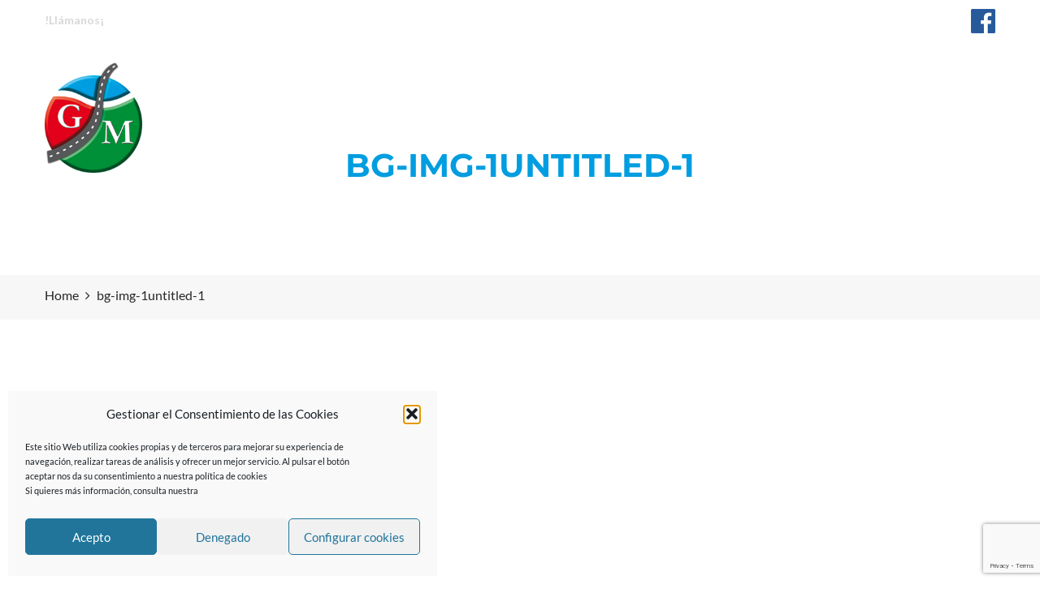

--- FILE ---
content_type: text/html; charset=UTF-8
request_url: http://hermanosguillenmontero.com/bg-img-1untitled-1/
body_size: 18635
content:
<!DOCTYPE html>
<html lang="es">
<head>
	<meta charset="UTF-8">
	<meta name="viewport" content="width=device-width, initial-scale=1">
	<link rel="pingback" href="http://hermanosguillenmontero.com/xmlrpc.php">

	<title>bg-img-1untitled-1 &#8211; Gasolinera Hermanos Guillén Montero</title>
<meta name='robots' content='max-image-preview:large' />
<link rel="alternate" type="application/rss+xml" title="Gasolinera Hermanos Guillén Montero &raquo; Feed" href="https://hermanosguillenmontero.com/feed/" />
<link rel="alternate" type="application/rss+xml" title="Gasolinera Hermanos Guillén Montero &raquo; Feed de los comentarios" href="https://hermanosguillenmontero.com/comments/feed/" />
<link rel="alternate" type="application/rss+xml" title="Gasolinera Hermanos Guillén Montero &raquo; Comentario bg-img-1untitled-1 del feed" href="https://hermanosguillenmontero.com/feed/?attachment_id=1775" />
<link rel="alternate" title="oEmbed (JSON)" type="application/json+oembed" href="https://hermanosguillenmontero.com/wp-json/oembed/1.0/embed?url=https%3A%2F%2Fhermanosguillenmontero.com%2Fbg-img-1untitled-1%2F" />
<link rel="alternate" title="oEmbed (XML)" type="text/xml+oembed" href="https://hermanosguillenmontero.com/wp-json/oembed/1.0/embed?url=https%3A%2F%2Fhermanosguillenmontero.com%2Fbg-img-1untitled-1%2F&#038;format=xml" />
<style id='wp-img-auto-sizes-contain-inline-css' type='text/css'>
img:is([sizes=auto i],[sizes^="auto," i]){contain-intrinsic-size:3000px 1500px}
/*# sourceURL=wp-img-auto-sizes-contain-inline-css */
</style>
<style id='wp-emoji-styles-inline-css' type='text/css'>

	img.wp-smiley, img.emoji {
		display: inline !important;
		border: none !important;
		box-shadow: none !important;
		height: 1em !important;
		width: 1em !important;
		margin: 0 0.07em !important;
		vertical-align: -0.1em !important;
		background: none !important;
		padding: 0 !important;
	}
/*# sourceURL=wp-emoji-styles-inline-css */
</style>
<style id='wp-block-library-inline-css' type='text/css'>
:root{--wp-block-synced-color:#7a00df;--wp-block-synced-color--rgb:122,0,223;--wp-bound-block-color:var(--wp-block-synced-color);--wp-editor-canvas-background:#ddd;--wp-admin-theme-color:#007cba;--wp-admin-theme-color--rgb:0,124,186;--wp-admin-theme-color-darker-10:#006ba1;--wp-admin-theme-color-darker-10--rgb:0,107,160.5;--wp-admin-theme-color-darker-20:#005a87;--wp-admin-theme-color-darker-20--rgb:0,90,135;--wp-admin-border-width-focus:2px}@media (min-resolution:192dpi){:root{--wp-admin-border-width-focus:1.5px}}.wp-element-button{cursor:pointer}:root .has-very-light-gray-background-color{background-color:#eee}:root .has-very-dark-gray-background-color{background-color:#313131}:root .has-very-light-gray-color{color:#eee}:root .has-very-dark-gray-color{color:#313131}:root .has-vivid-green-cyan-to-vivid-cyan-blue-gradient-background{background:linear-gradient(135deg,#00d084,#0693e3)}:root .has-purple-crush-gradient-background{background:linear-gradient(135deg,#34e2e4,#4721fb 50%,#ab1dfe)}:root .has-hazy-dawn-gradient-background{background:linear-gradient(135deg,#faaca8,#dad0ec)}:root .has-subdued-olive-gradient-background{background:linear-gradient(135deg,#fafae1,#67a671)}:root .has-atomic-cream-gradient-background{background:linear-gradient(135deg,#fdd79a,#004a59)}:root .has-nightshade-gradient-background{background:linear-gradient(135deg,#330968,#31cdcf)}:root .has-midnight-gradient-background{background:linear-gradient(135deg,#020381,#2874fc)}:root{--wp--preset--font-size--normal:16px;--wp--preset--font-size--huge:42px}.has-regular-font-size{font-size:1em}.has-larger-font-size{font-size:2.625em}.has-normal-font-size{font-size:var(--wp--preset--font-size--normal)}.has-huge-font-size{font-size:var(--wp--preset--font-size--huge)}.has-text-align-center{text-align:center}.has-text-align-left{text-align:left}.has-text-align-right{text-align:right}.has-fit-text{white-space:nowrap!important}#end-resizable-editor-section{display:none}.aligncenter{clear:both}.items-justified-left{justify-content:flex-start}.items-justified-center{justify-content:center}.items-justified-right{justify-content:flex-end}.items-justified-space-between{justify-content:space-between}.screen-reader-text{border:0;clip-path:inset(50%);height:1px;margin:-1px;overflow:hidden;padding:0;position:absolute;width:1px;word-wrap:normal!important}.screen-reader-text:focus{background-color:#ddd;clip-path:none;color:#444;display:block;font-size:1em;height:auto;left:5px;line-height:normal;padding:15px 23px 14px;text-decoration:none;top:5px;width:auto;z-index:100000}html :where(.has-border-color){border-style:solid}html :where([style*=border-top-color]){border-top-style:solid}html :where([style*=border-right-color]){border-right-style:solid}html :where([style*=border-bottom-color]){border-bottom-style:solid}html :where([style*=border-left-color]){border-left-style:solid}html :where([style*=border-width]){border-style:solid}html :where([style*=border-top-width]){border-top-style:solid}html :where([style*=border-right-width]){border-right-style:solid}html :where([style*=border-bottom-width]){border-bottom-style:solid}html :where([style*=border-left-width]){border-left-style:solid}html :where(img[class*=wp-image-]){height:auto;max-width:100%}:where(figure){margin:0 0 1em}html :where(.is-position-sticky){--wp-admin--admin-bar--position-offset:var(--wp-admin--admin-bar--height,0px)}@media screen and (max-width:600px){html :where(.is-position-sticky){--wp-admin--admin-bar--position-offset:0px}}

/*# sourceURL=wp-block-library-inline-css */
</style><style id='global-styles-inline-css' type='text/css'>
:root{--wp--preset--aspect-ratio--square: 1;--wp--preset--aspect-ratio--4-3: 4/3;--wp--preset--aspect-ratio--3-4: 3/4;--wp--preset--aspect-ratio--3-2: 3/2;--wp--preset--aspect-ratio--2-3: 2/3;--wp--preset--aspect-ratio--16-9: 16/9;--wp--preset--aspect-ratio--9-16: 9/16;--wp--preset--color--black: #000000;--wp--preset--color--cyan-bluish-gray: #abb8c3;--wp--preset--color--white: #ffffff;--wp--preset--color--pale-pink: #f78da7;--wp--preset--color--vivid-red: #cf2e2e;--wp--preset--color--luminous-vivid-orange: #ff6900;--wp--preset--color--luminous-vivid-amber: #fcb900;--wp--preset--color--light-green-cyan: #7bdcb5;--wp--preset--color--vivid-green-cyan: #00d084;--wp--preset--color--pale-cyan-blue: #8ed1fc;--wp--preset--color--vivid-cyan-blue: #0693e3;--wp--preset--color--vivid-purple: #9b51e0;--wp--preset--gradient--vivid-cyan-blue-to-vivid-purple: linear-gradient(135deg,rgb(6,147,227) 0%,rgb(155,81,224) 100%);--wp--preset--gradient--light-green-cyan-to-vivid-green-cyan: linear-gradient(135deg,rgb(122,220,180) 0%,rgb(0,208,130) 100%);--wp--preset--gradient--luminous-vivid-amber-to-luminous-vivid-orange: linear-gradient(135deg,rgb(252,185,0) 0%,rgb(255,105,0) 100%);--wp--preset--gradient--luminous-vivid-orange-to-vivid-red: linear-gradient(135deg,rgb(255,105,0) 0%,rgb(207,46,46) 100%);--wp--preset--gradient--very-light-gray-to-cyan-bluish-gray: linear-gradient(135deg,rgb(238,238,238) 0%,rgb(169,184,195) 100%);--wp--preset--gradient--cool-to-warm-spectrum: linear-gradient(135deg,rgb(74,234,220) 0%,rgb(151,120,209) 20%,rgb(207,42,186) 40%,rgb(238,44,130) 60%,rgb(251,105,98) 80%,rgb(254,248,76) 100%);--wp--preset--gradient--blush-light-purple: linear-gradient(135deg,rgb(255,206,236) 0%,rgb(152,150,240) 100%);--wp--preset--gradient--blush-bordeaux: linear-gradient(135deg,rgb(254,205,165) 0%,rgb(254,45,45) 50%,rgb(107,0,62) 100%);--wp--preset--gradient--luminous-dusk: linear-gradient(135deg,rgb(255,203,112) 0%,rgb(199,81,192) 50%,rgb(65,88,208) 100%);--wp--preset--gradient--pale-ocean: linear-gradient(135deg,rgb(255,245,203) 0%,rgb(182,227,212) 50%,rgb(51,167,181) 100%);--wp--preset--gradient--electric-grass: linear-gradient(135deg,rgb(202,248,128) 0%,rgb(113,206,126) 100%);--wp--preset--gradient--midnight: linear-gradient(135deg,rgb(2,3,129) 0%,rgb(40,116,252) 100%);--wp--preset--font-size--small: 13px;--wp--preset--font-size--medium: 20px;--wp--preset--font-size--large: 36px;--wp--preset--font-size--x-large: 42px;--wp--preset--spacing--20: 0.44rem;--wp--preset--spacing--30: 0.67rem;--wp--preset--spacing--40: 1rem;--wp--preset--spacing--50: 1.5rem;--wp--preset--spacing--60: 2.25rem;--wp--preset--spacing--70: 3.38rem;--wp--preset--spacing--80: 5.06rem;--wp--preset--shadow--natural: 6px 6px 9px rgba(0, 0, 0, 0.2);--wp--preset--shadow--deep: 12px 12px 50px rgba(0, 0, 0, 0.4);--wp--preset--shadow--sharp: 6px 6px 0px rgba(0, 0, 0, 0.2);--wp--preset--shadow--outlined: 6px 6px 0px -3px rgb(255, 255, 255), 6px 6px rgb(0, 0, 0);--wp--preset--shadow--crisp: 6px 6px 0px rgb(0, 0, 0);}:where(.is-layout-flex){gap: 0.5em;}:where(.is-layout-grid){gap: 0.5em;}body .is-layout-flex{display: flex;}.is-layout-flex{flex-wrap: wrap;align-items: center;}.is-layout-flex > :is(*, div){margin: 0;}body .is-layout-grid{display: grid;}.is-layout-grid > :is(*, div){margin: 0;}:where(.wp-block-columns.is-layout-flex){gap: 2em;}:where(.wp-block-columns.is-layout-grid){gap: 2em;}:where(.wp-block-post-template.is-layout-flex){gap: 1.25em;}:where(.wp-block-post-template.is-layout-grid){gap: 1.25em;}.has-black-color{color: var(--wp--preset--color--black) !important;}.has-cyan-bluish-gray-color{color: var(--wp--preset--color--cyan-bluish-gray) !important;}.has-white-color{color: var(--wp--preset--color--white) !important;}.has-pale-pink-color{color: var(--wp--preset--color--pale-pink) !important;}.has-vivid-red-color{color: var(--wp--preset--color--vivid-red) !important;}.has-luminous-vivid-orange-color{color: var(--wp--preset--color--luminous-vivid-orange) !important;}.has-luminous-vivid-amber-color{color: var(--wp--preset--color--luminous-vivid-amber) !important;}.has-light-green-cyan-color{color: var(--wp--preset--color--light-green-cyan) !important;}.has-vivid-green-cyan-color{color: var(--wp--preset--color--vivid-green-cyan) !important;}.has-pale-cyan-blue-color{color: var(--wp--preset--color--pale-cyan-blue) !important;}.has-vivid-cyan-blue-color{color: var(--wp--preset--color--vivid-cyan-blue) !important;}.has-vivid-purple-color{color: var(--wp--preset--color--vivid-purple) !important;}.has-black-background-color{background-color: var(--wp--preset--color--black) !important;}.has-cyan-bluish-gray-background-color{background-color: var(--wp--preset--color--cyan-bluish-gray) !important;}.has-white-background-color{background-color: var(--wp--preset--color--white) !important;}.has-pale-pink-background-color{background-color: var(--wp--preset--color--pale-pink) !important;}.has-vivid-red-background-color{background-color: var(--wp--preset--color--vivid-red) !important;}.has-luminous-vivid-orange-background-color{background-color: var(--wp--preset--color--luminous-vivid-orange) !important;}.has-luminous-vivid-amber-background-color{background-color: var(--wp--preset--color--luminous-vivid-amber) !important;}.has-light-green-cyan-background-color{background-color: var(--wp--preset--color--light-green-cyan) !important;}.has-vivid-green-cyan-background-color{background-color: var(--wp--preset--color--vivid-green-cyan) !important;}.has-pale-cyan-blue-background-color{background-color: var(--wp--preset--color--pale-cyan-blue) !important;}.has-vivid-cyan-blue-background-color{background-color: var(--wp--preset--color--vivid-cyan-blue) !important;}.has-vivid-purple-background-color{background-color: var(--wp--preset--color--vivid-purple) !important;}.has-black-border-color{border-color: var(--wp--preset--color--black) !important;}.has-cyan-bluish-gray-border-color{border-color: var(--wp--preset--color--cyan-bluish-gray) !important;}.has-white-border-color{border-color: var(--wp--preset--color--white) !important;}.has-pale-pink-border-color{border-color: var(--wp--preset--color--pale-pink) !important;}.has-vivid-red-border-color{border-color: var(--wp--preset--color--vivid-red) !important;}.has-luminous-vivid-orange-border-color{border-color: var(--wp--preset--color--luminous-vivid-orange) !important;}.has-luminous-vivid-amber-border-color{border-color: var(--wp--preset--color--luminous-vivid-amber) !important;}.has-light-green-cyan-border-color{border-color: var(--wp--preset--color--light-green-cyan) !important;}.has-vivid-green-cyan-border-color{border-color: var(--wp--preset--color--vivid-green-cyan) !important;}.has-pale-cyan-blue-border-color{border-color: var(--wp--preset--color--pale-cyan-blue) !important;}.has-vivid-cyan-blue-border-color{border-color: var(--wp--preset--color--vivid-cyan-blue) !important;}.has-vivid-purple-border-color{border-color: var(--wp--preset--color--vivid-purple) !important;}.has-vivid-cyan-blue-to-vivid-purple-gradient-background{background: var(--wp--preset--gradient--vivid-cyan-blue-to-vivid-purple) !important;}.has-light-green-cyan-to-vivid-green-cyan-gradient-background{background: var(--wp--preset--gradient--light-green-cyan-to-vivid-green-cyan) !important;}.has-luminous-vivid-amber-to-luminous-vivid-orange-gradient-background{background: var(--wp--preset--gradient--luminous-vivid-amber-to-luminous-vivid-orange) !important;}.has-luminous-vivid-orange-to-vivid-red-gradient-background{background: var(--wp--preset--gradient--luminous-vivid-orange-to-vivid-red) !important;}.has-very-light-gray-to-cyan-bluish-gray-gradient-background{background: var(--wp--preset--gradient--very-light-gray-to-cyan-bluish-gray) !important;}.has-cool-to-warm-spectrum-gradient-background{background: var(--wp--preset--gradient--cool-to-warm-spectrum) !important;}.has-blush-light-purple-gradient-background{background: var(--wp--preset--gradient--blush-light-purple) !important;}.has-blush-bordeaux-gradient-background{background: var(--wp--preset--gradient--blush-bordeaux) !important;}.has-luminous-dusk-gradient-background{background: var(--wp--preset--gradient--luminous-dusk) !important;}.has-pale-ocean-gradient-background{background: var(--wp--preset--gradient--pale-ocean) !important;}.has-electric-grass-gradient-background{background: var(--wp--preset--gradient--electric-grass) !important;}.has-midnight-gradient-background{background: var(--wp--preset--gradient--midnight) !important;}.has-small-font-size{font-size: var(--wp--preset--font-size--small) !important;}.has-medium-font-size{font-size: var(--wp--preset--font-size--medium) !important;}.has-large-font-size{font-size: var(--wp--preset--font-size--large) !important;}.has-x-large-font-size{font-size: var(--wp--preset--font-size--x-large) !important;}
/*# sourceURL=global-styles-inline-css */
</style>

<style id='classic-theme-styles-inline-css' type='text/css'>
/*! This file is auto-generated */
.wp-block-button__link{color:#fff;background-color:#32373c;border-radius:9999px;box-shadow:none;text-decoration:none;padding:calc(.667em + 2px) calc(1.333em + 2px);font-size:1.125em}.wp-block-file__button{background:#32373c;color:#fff;text-decoration:none}
/*# sourceURL=/wp-includes/css/classic-themes.min.css */
</style>
<link rel='stylesheet' id='contact-form-7-css' href='http://hermanosguillenmontero.com/wp-content/plugins/contact-form-7/includes/css/styles.css?ver=6.1.4' type='text/css' media='all' />
<link rel='stylesheet' id='cmplz-general-css' href='http://hermanosguillenmontero.com/wp-content/plugins/complianz-gdpr/assets/css/cookieblocker.min.css?ver=1767091767' type='text/css' media='all' />
<link rel='stylesheet' id='factoryplus-fonts-css' href='https://fonts.googleapis.com/css?family=Montserrat%3A400%2C700%7CLato%3A400%2C300%2C300italic%2C400italic%2C700%2C700italic%2C900%2C900italic%7CPoppins%3A300%2C400%2C500%2C600%2C700&#038;subset=latin%2Clatin-ext&#038;ver=20161025' type='text/css' media='all' />
<link rel='stylesheet' id='factoryplus-icons-css' href='http://hermanosguillenmontero.com/wp-content/themes/factoryplus/css/factoryplus-icons.css?ver=20161025' type='text/css' media='all' />
<link rel='stylesheet' id='bootstrap-css' href='http://hermanosguillenmontero.com/wp-content/themes/factoryplus/css/bootstrap.min.css?ver=3.3.7' type='text/css' media='all' />
<link rel='stylesheet' id='fontawesome-css' href='http://hermanosguillenmontero.com/wp-content/themes/factoryplus/css/font-awesome.min.css?ver=4.6.3' type='text/css' media='all' />
<link rel='stylesheet' id='factoryplus-css' href='http://hermanosguillenmontero.com/wp-content/themes/factoryplus/style.css?ver=20161025' type='text/css' media='all' />
<style id='factoryplus-inline-css' type='text/css'>
.site-header .logo img  {width:120px; }.site-footer {background-color: #e2001a;}.footer-widgets {background-color: #072442;background-image: url(http://hermanosguillenmontero.com/wp-content/uploads/2017/09/footer.jpg);}.footer-v2 .footer-widgets {background-image: url( http://hermanosguillenmontero.com/wp-content/uploads/2017/09/footer.jpg);}.main-nav a {
    font-size: 20px !important;
}
.derecha{
text-align:center;
}
a.blanco{
color:white !important;
margin-left: 15px;
font-size:16px;
font-weight:600;}
.fp-icon-box-5 p {
    margin-left: 35px !important;
}
p.footblanco{
color: white !important;}
p.footblanco a{
color: #072442 !important;
font-weight:600;
margin-left: 5px;}
.header-title h1 {
    color: #009de0 !important;
    font-size: 40px;
  text-shadow: 3px 2px 5px white;
}
a.margen-derecha{
margin-right:15px;}

article .entry-footer {
    display:none;
}	/* Color Scheme */

	/*Background Color*/

	.fp-form-3 .submit input,
	.fp-form-email input[type="submit"],
	.mejs-container .mejs-controls .mejs-horizontal-volume-slider .mejs-horizontal-volume-current,
	.mejs-container .mejs-controls .mejs-volume-button .mejs-volume-slider .mejs-volume-handle,
	.mejs-container .mejs-controls .mejs-volume-button .mejs-volume-slider .mejs-volume-current,
	.mejs-container .mejs-controls .mejs-time-rail .mejs-time-current,
	.header-v4 .header-main,
	.header-v5 .header-extra-text a,
	.header-v5 .header-extra-text a:before,
	.home-header-v4 .header-main,
	.home-header-v5 .header-extra-text a,
	.home-header-v5 .header-extra-text a:before,
	.main-nav li li:hover,
	.numeric-navigation .page-numbers:hover,.numeric-navigation .page-numbers.current,
	.project-nav-ajax .numeric-navigation .page-numbers.next,
	.fp-btn,
	.fp-btn-2nd:hover,.fp-btn-2nd:focus,
	.socials-share a:hover,
	.service .service-thumbnail a:before,
	.project blockquote:before,
	.single-project-title:before,.fp-related-project h3:before,
	.single-project-title:after,.fp-related-project h3:after,
	.fp-related-project .owl-controls .owl-buttons div:hover,
	.all-project ul.filter li:after,
	.all-project ul.filter li.active:after,.all-project ul.filter li:hover:after,
	.project-inner:before,
	.error404 .error-404 .search-form:after,
	.single-service blockquote:before,
	.comments-title:before,.comment-reply-title:before,.comments-title:after,.comment-reply-title:after,
	.comment-respond .form-submit .submit,
	.widget .widget-title:after,
	.tabs-widget .tabs-nav li a.active,
	.widget_search .search-form:after,
	.service-sidebar .menu-service-menu-container li:hover,
	.service-sidebar .menu-service-menu-container li.current-menu-item,
	.service-sidebar .download .item-download span,
	.service-sidebar .download .item-download:hover,
	.woocommerce .added_to_cart:hover,.woocommerce button.button:hover,.woocommerce a.button:hover,.woocommerce input.button:hover,.woocommerce #respond input#submit:hover,.woocommerce .added_to_cart:focus,.woocommerce button.button:focus,.woocommerce a.button:focus,.woocommerce input.button:focus,.woocommerce #respond input#submit:focus,
	.woocommerce .added_to_cart.alt:hover,.woocommerce button.button.alt:hover,.woocommerce a.button.alt:hover,.woocommerce input.button.alt:hover,.woocommerce #respond input#submit.alt:hover,.woocommerce .added_to_cart.alt:focus,.woocommerce button.button.alt:focus,.woocommerce a.button.alt:focus,.woocommerce input.button.alt:focus,.woocommerce #respond input#submit.alt:focus,
	.woocommerce div.product div.summary button.single_add_to_cart_button,
	.woocommerce div.product div.summary .product-share a:hover,
	.woocommerce div.product .woocommerce-tabs ul.tabs li.active,.woocommerce div.product .woocommerce-tabs ul.tabs li:hover,
	.woocommerce #reviews #review_form .comment-form .form-submit input.submit,
	.woocommerce .related.products h2:before,.woocommerce .related.products h2:after,
	.woocommerce .related.products .owl-controls .owl-buttons div:hover,
	.woocommerce ul.products li.product .product-header .product-quick-view,
	.woocommerce form.checkout .woocommerce-billing-fields h3:before,.woocommerce form.checkout h3 label:before,.woocommerce form.checkout .woocommerce-billing-fields h3:after,.woocommerce form.checkout h3 label:after,
	.woocommerce form.checkout #payment div.place-order .button,
	.woocommerce .widget_price_filter .price_slider .ui-slider-range,
	.woocommerce .widget_price_filter .price_slider_amount .button,
	.woocommerce nav.woocommerce-pagination ul li .page-numbers:hover,.woocommerce nav.woocommerce-pagination ul li .page-numbers.current,
	.woocommerce-account .col2-set h2:before,.woocommerce-account .col2-set h2:after,
	.woocommerce-account form.login .button,.woocommerce-account form.register .button,
	.woocommerce-account .woocommerce-MyAccount-content form.edit-account .button,
	.woocommerce-cart .cart_totals h2:before,.woocommerce-cart .cart_totals h2:after,
	.woocommerce-cart table.cart td.actions .coupon .button,
	.woocommerce-cart .wc-proceed-to-checkout a.button,
	.footer-widgets .fp-form-field .subscribe:after,
	.latest-project a:before,
	.owl-controls .owl-buttons div:hover,
	.search-no-results .search-form:after,
	.header-sticky .site-header.minimized .main-nav ul.menu > li.menu-item-button-link a,
	.header-sticky .site-header.minimizing .main-nav ul.menu > li.menu-item-button-link a,
	.header-sticky.header-v4 .site-header.minimized .main-nav ul.menu > li.menu-item-button-link a,
	.header-sticky.header-v4 .site-header.minimizing .main-nav ul.menu > li.menu-item-button-link a,
	.header-sticky.home-header-v4 .site-header.minimized .main-nav ul.menu > li.menu-item-button-link a,
	.header-sticky.home-header-v4 .site-header.minimizing .main-nav ul.menu > li.menu-item-button-link a,
	.fp-estimation input[type="submit"],
	.header-v6 .contact-widget,
	.header-v7 .menu-item-button-link,
	.header-v7 .main-nav ul.menu li.fp-home,
	.header-v9 .main-nav .menu-item-button-link a,
	.header-v9 .main-nav .menu-item-button-link a:before,
	.home-header-v6 .contact-widget,
	.home-header-v7 .menu-item-button-link,
	.home-header-v7 .main-nav ul.menu li.fp-home,
	.home-header-v9 .main-nav .menu-item-button-link a,
	.home-header-v9 .main-nav .menu-item-button-link a:before,
	.service-sidebar .services-menu-widget li:hover,
	.service-sidebar .services-menu-widget li.current-menu-item
	 {background-color: #2991d6}

	.woocommerce-wishlist a.remove:hover,
	.fp_secondline,
	.fp_firstline,
	.tp-caption.fp_button_layer:hover,
	.fp_button_layer:hover,
	.factoryplus-arrow:hover,
	.factoryplus-bullets.tp-bullets .tp-bullet.selected,
	.factoryplus-bullets.tp-bullets .tp-bullet:hover {background-color: #2991d6 !important}

	@media (max-width: 1024px) {
		div.fp-latest-project .item-project .project-summary, .project-inner .project-summary {background-color: #2991d6 }
	}


	/*Border Color*/

	.fp_button_layer:hover,
	.numeric-navigation .page-numbers:hover,.numeric-navigation .page-numbers.current,
	.fp-related-project .owl-controls .owl-buttons div:hover,
	.error404 .error-404 .search-form:after,
	.backtotop,
	.widget_tag_cloud a:hover,
	.widget_search .search-form:after,
	.woocommerce div.product div.summary .product-share a:hover,
	.woocommerce div.product .woocommerce-tabs ul.tabs li.active,.woocommerce div.product .woocommerce-tabs ul.tabs li:hover,
	.woocommerce .related.products .owl-controls .owl-buttons div:hover,
	.woocommerce ul.products li.product .product-inner:hover img,
	.woocommerce .widget_price_filter .price_slider .ui-slider-handle,
	.woocommerce .widget_product_tag_cloud a:hover,
	.woocommerce nav.woocommerce-pagination ul li .page-numbers:hover,.woocommerce nav.woocommerce-pagination ul li .page-numbers.current,
	.search-no-results .search-form:after,
	.header-v6 .footer-widgets .fp-form-field .subscribe input[type="email"],
	.header-v7 .fp-form-field .subscribe input[type="email"],
	.header-v8 .fp-form-field .subscribe input[type="email"],
	.header-v9 .fp-form-field .subscribe input[type="email"],
	.home-header-v6 .footer-widgets .fp-form-field .subscribe input[type="email"],
	.home-header-v7 .fp-form-field .subscribe input[type="email"],
	.home-header-v8 .fp-form-field .subscribe input[type="email"],
	.home-header-v9 .fp-form-field .subscribe input[type="email"]
	{border-color: #2991d6}

	.fp_button_layer:hover,
	.tp-caption.fp_button_layer:hover,
	.factoryplus-arrow:hover {border-color: #2991d6 !important}

	/*Border Top*/

	.header-v5 .header-extra-text a:after,
	.home-header-v5 .header-extra-text a:after,
	.woocommerce span.ribbons:before,
	.header-v9 .main-nav .menu-item-button-link a:after,
	.home-header-v9 .main-nav .menu-item-button-link a:after
	{border-top-color: #2991d6}


	/*Border Left*/

	blockquote,
	.main-nav li li,
	.project blockquote,
	.single-service blockquote,
	.woocommerce span.ribbons:before{border-left-color: #2991d6}

	/*Border Bottom*/

	.header-v3 .topbar,
	.home-header-v3 .topbar,
	.error404 .error-404 .back-home a{border-bottom-color: #2991d6}

	/*Color*/

	.fp-form-1 .info span.phone-number,
	.fp-form-email p.text,
	.mejs-container .mejs-controls .mejs-time span,
	.topbar .topbar-socials li:hover a,
	.header-v4 .extra-text-left span,
	.header-v4 .extra-text-right span,
	.home-header-v4 .extra-text-left span,
	.home-header-v4 .extra-text-right span,
	.main-nav a:hover,
	.main-nav ul.menu > li.current-menu-item > a,
	.main-nav ul.menu > li.current-menu-item > a:after,
	.post-navigation a:hover,
	.primary-mobile-nav ul.menu li.current-menu-item > a,
	.blog-wrapper .entry-thumbnail a i,
	.blog-list .blog-wrapper .read-more:hover,
	.project cite span,
	.metas .fa,
	.error404 .error-404 .back-home a,
	.single-service cite span,
	.backtotop,
	.backtotop .fa,
	.backtotop:hover,
	.backtotop:hover .fa,
	.comment .comment-reply-link:hover,
	.widget_categories li:before,.widget_recent_comments li:before,.widget_rss li:before,.widget_pages li:before,.widget_archive li:before,.widget_nav_menu li:before,.widget_recent_entries li:before,.widget_meta li:before,.widget-recent-comments li:before,
	.widget_categories li:hover,.widget_recent_comments li:hover,.widget_rss li:hover,.widget_pages li:hover,.widget_archive li:hover,.widget_nav_menu li:hover,.widget_recent_entries li:hover,.widget_meta li:hover,.widget-recent-comments li:hover,
	.widget_categories li:hover a,.widget_recent_comments li:hover a,.widget_rss li:hover a,.widget_pages li:hover a,.widget_archive li:hover a,.widget_nav_menu li:hover a,.widget_recent_entries li:hover a,.widget_meta li:hover a,.widget-recent-comments li:hover a,
	.widget_categories li:hover a:before,.widget_recent_comments li:hover a:before,.widget_rss li:hover a:before,.widget_pages li:hover a:before,.widget_archive li:hover a:before,.widget_nav_menu li:hover a:before,.widget_recent_entries li:hover a:before,.widget_meta li:hover a:before,.widget-recent-comments li:hover a:before,
	.widget_tag_cloud a:hover,
	.widget-about a:hover,
	.service-sidebar .download .item-download:hover span,
	.service-sidebar .business span .fa,
	.service-sidebar .business span.name,
	.woocommerce .star-rating span:before,
	.woocommerce div.product div.summary .stock .fa,
	.woocommerce div.product div.summary p.price > span,
	.woocommerce div.product div.summary p.price ins,
	.woocommerce #reviews #review_form .comment-form .comment-form-rating .stars a,
	.woocommerce #reviews #comments ol.commentlist li .comment-text p.meta,
	.woocommerce .quantity .increase:hover,.woocommerce .quantity .decrease:hover,
	.woocommerce ul.products li.product .price > span,
	.woocommerce ul.products li.product .price ins,
	.woocommerce table.shop_table td.product-subtotal,
	.woocommerce .widget_product_categories li:before,
	.woocommerce .widget_product_categories li:hover,
	.woocommerce .widget_product_categories li:hover a,
	.woocommerce .widget_product_categories li:hover a:before,
	.woocommerce ul.product_list_widget li > span.amount,
	.woocommerce ul.product_list_widget li ins,
	.woocommerce .widget_product_tag_cloud a:hover,
	.woocommerce-wishlist table.shop_table tr td.product-stock-status span.wishlist-in-stock,
	.woocommerce-wishlist table.shop_table tbody .product-price > span,
	.woocommerce-wishlist table.shop_table tbody .product-price ins,
	.woocommerce-account form.login .lost_password a,.woocommerce-account form.register .lost_password a,
	.woocommerce-account .woocommerce-MyAccount-navigation ul li:hover a,.woocommerce-account .woocommerce-MyAccount-navigation ul li.is-active a,
	.woocommerce-cart a.remove:hover .fa,
	.site-footer .footer-copyright a,
	.site-footer .footer-text a,
	.footer-widgets .menu li:hover a,.footer-widgets .menu li:hover a:before,
	.footer-widgets .footer-widget-socials li:hover a,
	.footer-widgets .fp-form-field,
	.footer-widgets .footer-contact i,
	.header-sticky .site-header.minimized .main-nav ul.menu > li.current-menu-item > a,
	.header-sticky .site-header.minimizing .main-nav ul.menu > li.current-menu-item > a,
	.header-sticky .site-header.minimized .main-nav ul.menu > li.current-menu-item > a:after,
	.header-sticky .site-header.minimizing .main-nav ul.menu > li.current-menu-item > a:after,
	.header-sticky .site-header.minimized .main-nav ul.menu > li > a:hover,
	.header-sticky .site-header.minimizing .main-nav ul.menu > li > a:hover,
	.header-sticky .site-header.minimized .main-nav ul.menu > li > a:hover:after,
	.header-sticky .site-header.minimizing .main-nav ul.menu > li > a:hover:after,
	.entry-meta a:hover,
	.main-nav .menu-item-text i,
	.header-v7 .extra-text-1 span,
	.header-v7 .extra-text-2 span,
	.home-header-v7 .extra-text-1 span,
	.home-header-v7 .extra-text-2 span,
	.fp-counter.style-2 .fp-icon,
	.header-v8 .main-nav ul.menu > li.fp-home:after,
	.home-header-v8 .main-nav ul.menu > li.fp-home:after,
	.header-extra-text .item-text a:hover
	{color: #2991d6}

	@media (max-width: 1024px) {
		.fp-team div.team-member ul li a {color: #2991d6}
	}

	.woocommerce-cart a.remove:hover,
	.main-nav .menu-item-cart .cart_list .remove:hover,
	.fp_content_layer,
	.tp-caption.fp_content_layer {color: #2991d6 !important}	.fp-project-carousel .project-thumb .pro-link,
	.fp-latest-project .item-project .pro-link,
	.project-wrapper .project-inner .pro-link,
	.fp-related-project .project-inner .pro-link
	{ cursor: url( http://hermanosguillenmontero.com/wp-content/themes/factoryplus/img/cursor.png ), auto; }
/*# sourceURL=factoryplus-inline-css */
</style>
<link rel='stylesheet' id='factoryplus-shortcodes-css' href='http://hermanosguillenmontero.com/wp-content/plugins/factoryplus-vc-addon//assets/css/frontend.css?ver=1.0.0' type='text/css' media='all' />
<style id='factoryplus-shortcodes-inline-css' type='text/css'>
		/* Color Scheme */

		/*Background Color*/

		.fp-btn,
		.fp-btn-2nd:hover,.fp-btn-2nd:focus,
		.fp-latest-project ul.filter li:after,
		.fp-latest-project ul.filter li.active:after,.fp-latest-project ul.filter li:hover:after,
		.fp-latest-project.light-version ul.filter li:after,
		.fp-latest-project.light-version ul.filter li.active:after,.fp-latest-project.light-version ul.filter li:hover:after,
		.fp-section-title h2:before,
		.fp-section-title h2:after,
		.fp-icon-box:hover .fp-icon,
		.fp-icon-box-6 .fp-icon,
		.fp-counter,
		.fp-testimonials-2 .owl-pagination .owl-page.active span,.fp-testimonials-2 .owl-pagination .owl-page:hover span,
		.fp-testimonials-2.style-2 .owl-pagination .owl-page.active span,.fp-testimonials-2.style-2 .owl-pagination .owl-page:hover span,
		.fp-testimonials-3 .owl-pagination .owl-page.active span,.fp-testimonials-3 .owl-pagination .owl-page:hover span,
		.fp-faq.active h2,
		.fp-faq:hover h2,
		.fp-accordion .icons:hover,
		.fp-accordion.active .icons,
		.fp-accordion.style-1 .icons:hover,
		.fp-accordion.style-1.active .icons,
		.fp-button a:hover,
		.fp-feature-product .owl-controls .owl-buttons div:hover,
		.mejs-container .mejs-controls .mejs-horizontal-volume-slider .mejs-horizontal-volume-current,.mejs-container .mejs-controls .mejs-volume-button .mejs-volume-slider .mejs-volume-handle,.mejs-container .mejs-controls .mejs-volume-button .mejs-volume-slider .mejs-volume-current,
		.mejs-container .mejs-controls .mejs-time-rail .mejs-time-current,
		.fp-project-carousel .owl-controls .owl-buttons div:hover{background-color: #2991d6}

		.fp-button a,
		.fp-testimonials-3 .owl-pagination .owl-page.active span,
		.fp-testimonials-3 .owl-pagination .owl-page:hover span,
		.fp-testimonials-2 .owl-pagination .owl-page.active span,
		.fp-testimonials-2 .owl-pagination .owl-page:hover span,
		.fp-testimonials-2.style-2 .owl-pagination .owl-page.active span,
		.fp-testimonials-2.style-2 .owl-pagination .owl-page:hover span,
		div.main-background-color,
		.fp-testimonials-3 .owl-pagination .owl-page.active span,
		.fp-testimonials-3 .owl-pagination .owl-page:hover span{background-color: #2991d6 !important}


		.fp-service-2 .overlay {background-color: rgba( 0, 0, 0, 0.6 ) !important}

		/*Border Color*/

		.fp-icon-box:hover,
		.fp-testimonials .owl-controls .owl-buttons div:hover,
		.fp-testimonials-2 .owl-pagination .owl-page span,
		.fp-testimonials-3 .owl-pagination .owl-page span,
		.fp-accordion.style-1 .icons,
		.fp-feature-product .owl-controls .owl-buttons div:hover{border-color: #2991d6}
		/*Border Bottom*/

		.fp-testimonials-3 .testi-item{border-bottom-color: #2991d6}
		/*Color*/

		.fp-project-carousel .cat-project,
		.fp-latest-post .item-latest-post .entry-thumbnail a i,
		.fp-icon-box .fp-icon,
		.fp-icon-box-2 .sub-title,
		.fp-icon-box-2.light-version .fp-icon,
		.fp-icon-box-3 .fp-icon,
		.fp-icon-box-4 .fp-icon,
		.fp-icon-box-5 .fp-icon,
		.fp-testimonials-grid .testi-job,
		.fp-testimonials i,
		.fp-testimonials .owl-controls .owl-buttons div:hover .fa,
		.fp-testimonials-2 .testi-job,
		.fp-testimonials-3 .testi-job,
		.fp-accordion .icons .fa,
		.fp-accordion.style-1 .icons .fa,
		.fp-phone .hotline span,
		.fp-phone .hotline i,
		.fp-team .team-member ul li:hover a,
		.fp-team .job,
		.mejs-container .mejs-controls .mejs-time span,
		.main-color{color: #2991d6}

/*# sourceURL=factoryplus-shortcodes-inline-css */
</style>
<link rel='stylesheet' id='newsletter-css' href='http://hermanosguillenmontero.com/wp-content/plugins/newsletter/style.css?ver=9.1.0' type='text/css' media='all' />
<link rel='stylesheet' id='factoryplus-child-style-css' href='http://hermanosguillenmontero.com/wp-content/themes/factoryplus-child/style.css?ver=6.9' type='text/css' media='all' />
<script type="text/javascript" src="http://hermanosguillenmontero.com/wp-includes/js/jquery/jquery.min.js?ver=3.7.1" id="jquery-core-js"></script>
<script type="text/javascript" src="http://hermanosguillenmontero.com/wp-includes/js/jquery/jquery-migrate.min.js?ver=3.4.1" id="jquery-migrate-js"></script>
<script></script><link rel="https://api.w.org/" href="https://hermanosguillenmontero.com/wp-json/" /><link rel="alternate" title="JSON" type="application/json" href="https://hermanosguillenmontero.com/wp-json/wp/v2/media/1775" /><link rel="EditURI" type="application/rsd+xml" title="RSD" href="https://hermanosguillenmontero.com/xmlrpc.php?rsd" />
<meta name="generator" content="WordPress 6.9" />
<link rel="canonical" href="https://hermanosguillenmontero.com/bg-img-1untitled-1/" />
<link rel='shortlink' href='https://hermanosguillenmontero.com/?p=1775' />
<link rel='shortcut icon' href='http://hermanosguillenmontero.com/wp-content/uploads/2018/01/favicon.png'>			<style>.cmplz-hidden {
					display: none !important;
				}</style><style type="text/css">.recentcomments a{display:inline !important;padding:0 !important;margin:0 !important;}</style><meta name="generator" content="Powered by WPBakery Page Builder - drag and drop page builder for WordPress."/>
<meta name="generator" content="Powered by Slider Revolution 6.6.7 - responsive, Mobile-Friendly Slider Plugin for WordPress with comfortable drag and drop interface." />
<link rel="icon" href="https://hermanosguillenmontero.com/wp-content/uploads/2018/01/favicon-75x75.png" sizes="32x32" />
<link rel="icon" href="https://hermanosguillenmontero.com/wp-content/uploads/2018/01/favicon.png" sizes="192x192" />
<link rel="apple-touch-icon" href="https://hermanosguillenmontero.com/wp-content/uploads/2018/01/favicon.png" />
<meta name="msapplication-TileImage" content="https://hermanosguillenmontero.com/wp-content/uploads/2018/01/favicon.png" />
<script>function setREVStartSize(e){
			//window.requestAnimationFrame(function() {
				window.RSIW = window.RSIW===undefined ? window.innerWidth : window.RSIW;
				window.RSIH = window.RSIH===undefined ? window.innerHeight : window.RSIH;
				try {
					var pw = document.getElementById(e.c).parentNode.offsetWidth,
						newh;
					pw = pw===0 || isNaN(pw) || (e.l=="fullwidth" || e.layout=="fullwidth") ? window.RSIW : pw;
					e.tabw = e.tabw===undefined ? 0 : parseInt(e.tabw);
					e.thumbw = e.thumbw===undefined ? 0 : parseInt(e.thumbw);
					e.tabh = e.tabh===undefined ? 0 : parseInt(e.tabh);
					e.thumbh = e.thumbh===undefined ? 0 : parseInt(e.thumbh);
					e.tabhide = e.tabhide===undefined ? 0 : parseInt(e.tabhide);
					e.thumbhide = e.thumbhide===undefined ? 0 : parseInt(e.thumbhide);
					e.mh = e.mh===undefined || e.mh=="" || e.mh==="auto" ? 0 : parseInt(e.mh,0);
					if(e.layout==="fullscreen" || e.l==="fullscreen")
						newh = Math.max(e.mh,window.RSIH);
					else{
						e.gw = Array.isArray(e.gw) ? e.gw : [e.gw];
						for (var i in e.rl) if (e.gw[i]===undefined || e.gw[i]===0) e.gw[i] = e.gw[i-1];
						e.gh = e.el===undefined || e.el==="" || (Array.isArray(e.el) && e.el.length==0)? e.gh : e.el;
						e.gh = Array.isArray(e.gh) ? e.gh : [e.gh];
						for (var i in e.rl) if (e.gh[i]===undefined || e.gh[i]===0) e.gh[i] = e.gh[i-1];
											
						var nl = new Array(e.rl.length),
							ix = 0,
							sl;
						e.tabw = e.tabhide>=pw ? 0 : e.tabw;
						e.thumbw = e.thumbhide>=pw ? 0 : e.thumbw;
						e.tabh = e.tabhide>=pw ? 0 : e.tabh;
						e.thumbh = e.thumbhide>=pw ? 0 : e.thumbh;
						for (var i in e.rl) nl[i] = e.rl[i]<window.RSIW ? 0 : e.rl[i];
						sl = nl[0];
						for (var i in nl) if (sl>nl[i] && nl[i]>0) { sl = nl[i]; ix=i;}
						var m = pw>(e.gw[ix]+e.tabw+e.thumbw) ? 1 : (pw-(e.tabw+e.thumbw)) / (e.gw[ix]);
						newh =  (e.gh[ix] * m) + (e.tabh + e.thumbh);
					}
					var el = document.getElementById(e.c);
					if (el!==null && el) el.style.height = newh+"px";
					el = document.getElementById(e.c+"_wrapper");
					if (el!==null && el) {
						el.style.height = newh+"px";
						el.style.display = "block";
					}
				} catch(e){
					console.log("Failure at Presize of Slider:" + e)
				}
			//});
		  };</script>
<style id="kirki-inline-styles">body{font-family:Lato;font-size:16px;font-weight:400;line-height:1.6;text-transform:none;color:#9e9e9e;}h1{font-family:Montserrat;font-size:36px;font-weight:700;line-height:1.2;text-transform:none;color:#272727;}h2{font-family:Montserrat;font-size:30px;font-weight:700;line-height:1.2;text-transform:none;color:#272727;}h3{font-family:Montserrat;font-size:24px;font-weight:700;line-height:1.2;text-transform:none;color:#272727;}h4{font-family:Montserrat;font-size:18px;font-weight:700;line-height:1.2;text-transform:none;color:#272727;}h5{font-family:Montserrat;font-size:14px;font-weight:700;line-height:1.2;text-transform:none;color:#272727;}h6{font-family:Montserrat;font-size:12px;font-weight:700;line-height:1.2;text-transform:none;color:#272727;}.primary-nav > ul > li > a, .primary-mobile-nav ul.menu > li > a, .primary-mobile-nav ul.menu li.menu-back{font-family:Montserrat;}.site-header .primary-nav li li a, .primary-mobile-nav li li a{font-family:Lato;}.main-nav .menu-item-button-link a, .main-nav .menu-item-search .search-form .search-field, .main-nav .menu-item-text p{font-family:Lato;}/* latin-ext */
@font-face {
  font-family: 'Lato';
  font-style: normal;
  font-weight: 400;
  font-display: swap;
  src: url(http://hermanosguillenmontero.com/wp-content/fonts/lato/S6uyw4BMUTPHjxAwXjeu.woff2) format('woff2');
  unicode-range: U+0100-02BA, U+02BD-02C5, U+02C7-02CC, U+02CE-02D7, U+02DD-02FF, U+0304, U+0308, U+0329, U+1D00-1DBF, U+1E00-1E9F, U+1EF2-1EFF, U+2020, U+20A0-20AB, U+20AD-20C0, U+2113, U+2C60-2C7F, U+A720-A7FF;
}
/* latin */
@font-face {
  font-family: 'Lato';
  font-style: normal;
  font-weight: 400;
  font-display: swap;
  src: url(http://hermanosguillenmontero.com/wp-content/fonts/lato/S6uyw4BMUTPHjx4wXg.woff2) format('woff2');
  unicode-range: U+0000-00FF, U+0131, U+0152-0153, U+02BB-02BC, U+02C6, U+02DA, U+02DC, U+0304, U+0308, U+0329, U+2000-206F, U+20AC, U+2122, U+2191, U+2193, U+2212, U+2215, U+FEFF, U+FFFD;
}/* cyrillic-ext */
@font-face {
  font-family: 'Montserrat';
  font-style: normal;
  font-weight: 400;
  font-display: swap;
  src: url(http://hermanosguillenmontero.com/wp-content/fonts/montserrat/JTUSjIg1_i6t8kCHKm459WRhyzbi.woff2) format('woff2');
  unicode-range: U+0460-052F, U+1C80-1C8A, U+20B4, U+2DE0-2DFF, U+A640-A69F, U+FE2E-FE2F;
}
/* cyrillic */
@font-face {
  font-family: 'Montserrat';
  font-style: normal;
  font-weight: 400;
  font-display: swap;
  src: url(http://hermanosguillenmontero.com/wp-content/fonts/montserrat/JTUSjIg1_i6t8kCHKm459W1hyzbi.woff2) format('woff2');
  unicode-range: U+0301, U+0400-045F, U+0490-0491, U+04B0-04B1, U+2116;
}
/* vietnamese */
@font-face {
  font-family: 'Montserrat';
  font-style: normal;
  font-weight: 400;
  font-display: swap;
  src: url(http://hermanosguillenmontero.com/wp-content/fonts/montserrat/JTUSjIg1_i6t8kCHKm459WZhyzbi.woff2) format('woff2');
  unicode-range: U+0102-0103, U+0110-0111, U+0128-0129, U+0168-0169, U+01A0-01A1, U+01AF-01B0, U+0300-0301, U+0303-0304, U+0308-0309, U+0323, U+0329, U+1EA0-1EF9, U+20AB;
}
/* latin-ext */
@font-face {
  font-family: 'Montserrat';
  font-style: normal;
  font-weight: 400;
  font-display: swap;
  src: url(http://hermanosguillenmontero.com/wp-content/fonts/montserrat/JTUSjIg1_i6t8kCHKm459Wdhyzbi.woff2) format('woff2');
  unicode-range: U+0100-02BA, U+02BD-02C5, U+02C7-02CC, U+02CE-02D7, U+02DD-02FF, U+0304, U+0308, U+0329, U+1D00-1DBF, U+1E00-1E9F, U+1EF2-1EFF, U+2020, U+20A0-20AB, U+20AD-20C0, U+2113, U+2C60-2C7F, U+A720-A7FF;
}
/* latin */
@font-face {
  font-family: 'Montserrat';
  font-style: normal;
  font-weight: 400;
  font-display: swap;
  src: url(http://hermanosguillenmontero.com/wp-content/fonts/montserrat/JTUSjIg1_i6t8kCHKm459Wlhyw.woff2) format('woff2');
  unicode-range: U+0000-00FF, U+0131, U+0152-0153, U+02BB-02BC, U+02C6, U+02DA, U+02DC, U+0304, U+0308, U+0329, U+2000-206F, U+20AC, U+2122, U+2191, U+2193, U+2212, U+2215, U+FEFF, U+FFFD;
}
/* cyrillic-ext */
@font-face {
  font-family: 'Montserrat';
  font-style: normal;
  font-weight: 700;
  font-display: swap;
  src: url(http://hermanosguillenmontero.com/wp-content/fonts/montserrat/JTUSjIg1_i6t8kCHKm459WRhyzbi.woff2) format('woff2');
  unicode-range: U+0460-052F, U+1C80-1C8A, U+20B4, U+2DE0-2DFF, U+A640-A69F, U+FE2E-FE2F;
}
/* cyrillic */
@font-face {
  font-family: 'Montserrat';
  font-style: normal;
  font-weight: 700;
  font-display: swap;
  src: url(http://hermanosguillenmontero.com/wp-content/fonts/montserrat/JTUSjIg1_i6t8kCHKm459W1hyzbi.woff2) format('woff2');
  unicode-range: U+0301, U+0400-045F, U+0490-0491, U+04B0-04B1, U+2116;
}
/* vietnamese */
@font-face {
  font-family: 'Montserrat';
  font-style: normal;
  font-weight: 700;
  font-display: swap;
  src: url(http://hermanosguillenmontero.com/wp-content/fonts/montserrat/JTUSjIg1_i6t8kCHKm459WZhyzbi.woff2) format('woff2');
  unicode-range: U+0102-0103, U+0110-0111, U+0128-0129, U+0168-0169, U+01A0-01A1, U+01AF-01B0, U+0300-0301, U+0303-0304, U+0308-0309, U+0323, U+0329, U+1EA0-1EF9, U+20AB;
}
/* latin-ext */
@font-face {
  font-family: 'Montserrat';
  font-style: normal;
  font-weight: 700;
  font-display: swap;
  src: url(http://hermanosguillenmontero.com/wp-content/fonts/montserrat/JTUSjIg1_i6t8kCHKm459Wdhyzbi.woff2) format('woff2');
  unicode-range: U+0100-02BA, U+02BD-02C5, U+02C7-02CC, U+02CE-02D7, U+02DD-02FF, U+0304, U+0308, U+0329, U+1D00-1DBF, U+1E00-1E9F, U+1EF2-1EFF, U+2020, U+20A0-20AB, U+20AD-20C0, U+2113, U+2C60-2C7F, U+A720-A7FF;
}
/* latin */
@font-face {
  font-family: 'Montserrat';
  font-style: normal;
  font-weight: 700;
  font-display: swap;
  src: url(http://hermanosguillenmontero.com/wp-content/fonts/montserrat/JTUSjIg1_i6t8kCHKm459Wlhyw.woff2) format('woff2');
  unicode-range: U+0000-00FF, U+0131, U+0152-0153, U+02BB-02BC, U+02C6, U+02DA, U+02DC, U+0304, U+0308, U+0329, U+2000-206F, U+20AC, U+2122, U+2191, U+2193, U+2212, U+2215, U+FEFF, U+FFFD;
}/* latin-ext */
@font-face {
  font-family: 'Lato';
  font-style: normal;
  font-weight: 400;
  font-display: swap;
  src: url(http://hermanosguillenmontero.com/wp-content/fonts/lato/S6uyw4BMUTPHjxAwXjeu.woff2) format('woff2');
  unicode-range: U+0100-02BA, U+02BD-02C5, U+02C7-02CC, U+02CE-02D7, U+02DD-02FF, U+0304, U+0308, U+0329, U+1D00-1DBF, U+1E00-1E9F, U+1EF2-1EFF, U+2020, U+20A0-20AB, U+20AD-20C0, U+2113, U+2C60-2C7F, U+A720-A7FF;
}
/* latin */
@font-face {
  font-family: 'Lato';
  font-style: normal;
  font-weight: 400;
  font-display: swap;
  src: url(http://hermanosguillenmontero.com/wp-content/fonts/lato/S6uyw4BMUTPHjx4wXg.woff2) format('woff2');
  unicode-range: U+0000-00FF, U+0131, U+0152-0153, U+02BB-02BC, U+02C6, U+02DA, U+02DC, U+0304, U+0308, U+0329, U+2000-206F, U+20AC, U+2122, U+2191, U+2193, U+2212, U+2215, U+FEFF, U+FFFD;
}/* cyrillic-ext */
@font-face {
  font-family: 'Montserrat';
  font-style: normal;
  font-weight: 400;
  font-display: swap;
  src: url(http://hermanosguillenmontero.com/wp-content/fonts/montserrat/JTUSjIg1_i6t8kCHKm459WRhyzbi.woff2) format('woff2');
  unicode-range: U+0460-052F, U+1C80-1C8A, U+20B4, U+2DE0-2DFF, U+A640-A69F, U+FE2E-FE2F;
}
/* cyrillic */
@font-face {
  font-family: 'Montserrat';
  font-style: normal;
  font-weight: 400;
  font-display: swap;
  src: url(http://hermanosguillenmontero.com/wp-content/fonts/montserrat/JTUSjIg1_i6t8kCHKm459W1hyzbi.woff2) format('woff2');
  unicode-range: U+0301, U+0400-045F, U+0490-0491, U+04B0-04B1, U+2116;
}
/* vietnamese */
@font-face {
  font-family: 'Montserrat';
  font-style: normal;
  font-weight: 400;
  font-display: swap;
  src: url(http://hermanosguillenmontero.com/wp-content/fonts/montserrat/JTUSjIg1_i6t8kCHKm459WZhyzbi.woff2) format('woff2');
  unicode-range: U+0102-0103, U+0110-0111, U+0128-0129, U+0168-0169, U+01A0-01A1, U+01AF-01B0, U+0300-0301, U+0303-0304, U+0308-0309, U+0323, U+0329, U+1EA0-1EF9, U+20AB;
}
/* latin-ext */
@font-face {
  font-family: 'Montserrat';
  font-style: normal;
  font-weight: 400;
  font-display: swap;
  src: url(http://hermanosguillenmontero.com/wp-content/fonts/montserrat/JTUSjIg1_i6t8kCHKm459Wdhyzbi.woff2) format('woff2');
  unicode-range: U+0100-02BA, U+02BD-02C5, U+02C7-02CC, U+02CE-02D7, U+02DD-02FF, U+0304, U+0308, U+0329, U+1D00-1DBF, U+1E00-1E9F, U+1EF2-1EFF, U+2020, U+20A0-20AB, U+20AD-20C0, U+2113, U+2C60-2C7F, U+A720-A7FF;
}
/* latin */
@font-face {
  font-family: 'Montserrat';
  font-style: normal;
  font-weight: 400;
  font-display: swap;
  src: url(http://hermanosguillenmontero.com/wp-content/fonts/montserrat/JTUSjIg1_i6t8kCHKm459Wlhyw.woff2) format('woff2');
  unicode-range: U+0000-00FF, U+0131, U+0152-0153, U+02BB-02BC, U+02C6, U+02DA, U+02DC, U+0304, U+0308, U+0329, U+2000-206F, U+20AC, U+2122, U+2191, U+2193, U+2212, U+2215, U+FEFF, U+FFFD;
}
/* cyrillic-ext */
@font-face {
  font-family: 'Montserrat';
  font-style: normal;
  font-weight: 700;
  font-display: swap;
  src: url(http://hermanosguillenmontero.com/wp-content/fonts/montserrat/JTUSjIg1_i6t8kCHKm459WRhyzbi.woff2) format('woff2');
  unicode-range: U+0460-052F, U+1C80-1C8A, U+20B4, U+2DE0-2DFF, U+A640-A69F, U+FE2E-FE2F;
}
/* cyrillic */
@font-face {
  font-family: 'Montserrat';
  font-style: normal;
  font-weight: 700;
  font-display: swap;
  src: url(http://hermanosguillenmontero.com/wp-content/fonts/montserrat/JTUSjIg1_i6t8kCHKm459W1hyzbi.woff2) format('woff2');
  unicode-range: U+0301, U+0400-045F, U+0490-0491, U+04B0-04B1, U+2116;
}
/* vietnamese */
@font-face {
  font-family: 'Montserrat';
  font-style: normal;
  font-weight: 700;
  font-display: swap;
  src: url(http://hermanosguillenmontero.com/wp-content/fonts/montserrat/JTUSjIg1_i6t8kCHKm459WZhyzbi.woff2) format('woff2');
  unicode-range: U+0102-0103, U+0110-0111, U+0128-0129, U+0168-0169, U+01A0-01A1, U+01AF-01B0, U+0300-0301, U+0303-0304, U+0308-0309, U+0323, U+0329, U+1EA0-1EF9, U+20AB;
}
/* latin-ext */
@font-face {
  font-family: 'Montserrat';
  font-style: normal;
  font-weight: 700;
  font-display: swap;
  src: url(http://hermanosguillenmontero.com/wp-content/fonts/montserrat/JTUSjIg1_i6t8kCHKm459Wdhyzbi.woff2) format('woff2');
  unicode-range: U+0100-02BA, U+02BD-02C5, U+02C7-02CC, U+02CE-02D7, U+02DD-02FF, U+0304, U+0308, U+0329, U+1D00-1DBF, U+1E00-1E9F, U+1EF2-1EFF, U+2020, U+20A0-20AB, U+20AD-20C0, U+2113, U+2C60-2C7F, U+A720-A7FF;
}
/* latin */
@font-face {
  font-family: 'Montserrat';
  font-style: normal;
  font-weight: 700;
  font-display: swap;
  src: url(http://hermanosguillenmontero.com/wp-content/fonts/montserrat/JTUSjIg1_i6t8kCHKm459Wlhyw.woff2) format('woff2');
  unicode-range: U+0000-00FF, U+0131, U+0152-0153, U+02BB-02BC, U+02C6, U+02DA, U+02DC, U+0304, U+0308, U+0329, U+2000-206F, U+20AC, U+2122, U+2191, U+2193, U+2212, U+2215, U+FEFF, U+FFFD;
}/* latin-ext */
@font-face {
  font-family: 'Lato';
  font-style: normal;
  font-weight: 400;
  font-display: swap;
  src: url(http://hermanosguillenmontero.com/wp-content/fonts/lato/S6uyw4BMUTPHjxAwXjeu.woff2) format('woff2');
  unicode-range: U+0100-02BA, U+02BD-02C5, U+02C7-02CC, U+02CE-02D7, U+02DD-02FF, U+0304, U+0308, U+0329, U+1D00-1DBF, U+1E00-1E9F, U+1EF2-1EFF, U+2020, U+20A0-20AB, U+20AD-20C0, U+2113, U+2C60-2C7F, U+A720-A7FF;
}
/* latin */
@font-face {
  font-family: 'Lato';
  font-style: normal;
  font-weight: 400;
  font-display: swap;
  src: url(http://hermanosguillenmontero.com/wp-content/fonts/lato/S6uyw4BMUTPHjx4wXg.woff2) format('woff2');
  unicode-range: U+0000-00FF, U+0131, U+0152-0153, U+02BB-02BC, U+02C6, U+02DA, U+02DC, U+0304, U+0308, U+0329, U+2000-206F, U+20AC, U+2122, U+2191, U+2193, U+2212, U+2215, U+FEFF, U+FFFD;
}/* cyrillic-ext */
@font-face {
  font-family: 'Montserrat';
  font-style: normal;
  font-weight: 400;
  font-display: swap;
  src: url(http://hermanosguillenmontero.com/wp-content/fonts/montserrat/JTUSjIg1_i6t8kCHKm459WRhyzbi.woff2) format('woff2');
  unicode-range: U+0460-052F, U+1C80-1C8A, U+20B4, U+2DE0-2DFF, U+A640-A69F, U+FE2E-FE2F;
}
/* cyrillic */
@font-face {
  font-family: 'Montserrat';
  font-style: normal;
  font-weight: 400;
  font-display: swap;
  src: url(http://hermanosguillenmontero.com/wp-content/fonts/montserrat/JTUSjIg1_i6t8kCHKm459W1hyzbi.woff2) format('woff2');
  unicode-range: U+0301, U+0400-045F, U+0490-0491, U+04B0-04B1, U+2116;
}
/* vietnamese */
@font-face {
  font-family: 'Montserrat';
  font-style: normal;
  font-weight: 400;
  font-display: swap;
  src: url(http://hermanosguillenmontero.com/wp-content/fonts/montserrat/JTUSjIg1_i6t8kCHKm459WZhyzbi.woff2) format('woff2');
  unicode-range: U+0102-0103, U+0110-0111, U+0128-0129, U+0168-0169, U+01A0-01A1, U+01AF-01B0, U+0300-0301, U+0303-0304, U+0308-0309, U+0323, U+0329, U+1EA0-1EF9, U+20AB;
}
/* latin-ext */
@font-face {
  font-family: 'Montserrat';
  font-style: normal;
  font-weight: 400;
  font-display: swap;
  src: url(http://hermanosguillenmontero.com/wp-content/fonts/montserrat/JTUSjIg1_i6t8kCHKm459Wdhyzbi.woff2) format('woff2');
  unicode-range: U+0100-02BA, U+02BD-02C5, U+02C7-02CC, U+02CE-02D7, U+02DD-02FF, U+0304, U+0308, U+0329, U+1D00-1DBF, U+1E00-1E9F, U+1EF2-1EFF, U+2020, U+20A0-20AB, U+20AD-20C0, U+2113, U+2C60-2C7F, U+A720-A7FF;
}
/* latin */
@font-face {
  font-family: 'Montserrat';
  font-style: normal;
  font-weight: 400;
  font-display: swap;
  src: url(http://hermanosguillenmontero.com/wp-content/fonts/montserrat/JTUSjIg1_i6t8kCHKm459Wlhyw.woff2) format('woff2');
  unicode-range: U+0000-00FF, U+0131, U+0152-0153, U+02BB-02BC, U+02C6, U+02DA, U+02DC, U+0304, U+0308, U+0329, U+2000-206F, U+20AC, U+2122, U+2191, U+2193, U+2212, U+2215, U+FEFF, U+FFFD;
}
/* cyrillic-ext */
@font-face {
  font-family: 'Montserrat';
  font-style: normal;
  font-weight: 700;
  font-display: swap;
  src: url(http://hermanosguillenmontero.com/wp-content/fonts/montserrat/JTUSjIg1_i6t8kCHKm459WRhyzbi.woff2) format('woff2');
  unicode-range: U+0460-052F, U+1C80-1C8A, U+20B4, U+2DE0-2DFF, U+A640-A69F, U+FE2E-FE2F;
}
/* cyrillic */
@font-face {
  font-family: 'Montserrat';
  font-style: normal;
  font-weight: 700;
  font-display: swap;
  src: url(http://hermanosguillenmontero.com/wp-content/fonts/montserrat/JTUSjIg1_i6t8kCHKm459W1hyzbi.woff2) format('woff2');
  unicode-range: U+0301, U+0400-045F, U+0490-0491, U+04B0-04B1, U+2116;
}
/* vietnamese */
@font-face {
  font-family: 'Montserrat';
  font-style: normal;
  font-weight: 700;
  font-display: swap;
  src: url(http://hermanosguillenmontero.com/wp-content/fonts/montserrat/JTUSjIg1_i6t8kCHKm459WZhyzbi.woff2) format('woff2');
  unicode-range: U+0102-0103, U+0110-0111, U+0128-0129, U+0168-0169, U+01A0-01A1, U+01AF-01B0, U+0300-0301, U+0303-0304, U+0308-0309, U+0323, U+0329, U+1EA0-1EF9, U+20AB;
}
/* latin-ext */
@font-face {
  font-family: 'Montserrat';
  font-style: normal;
  font-weight: 700;
  font-display: swap;
  src: url(http://hermanosguillenmontero.com/wp-content/fonts/montserrat/JTUSjIg1_i6t8kCHKm459Wdhyzbi.woff2) format('woff2');
  unicode-range: U+0100-02BA, U+02BD-02C5, U+02C7-02CC, U+02CE-02D7, U+02DD-02FF, U+0304, U+0308, U+0329, U+1D00-1DBF, U+1E00-1E9F, U+1EF2-1EFF, U+2020, U+20A0-20AB, U+20AD-20C0, U+2113, U+2C60-2C7F, U+A720-A7FF;
}
/* latin */
@font-face {
  font-family: 'Montserrat';
  font-style: normal;
  font-weight: 700;
  font-display: swap;
  src: url(http://hermanosguillenmontero.com/wp-content/fonts/montserrat/JTUSjIg1_i6t8kCHKm459Wlhyw.woff2) format('woff2');
  unicode-range: U+0000-00FF, U+0131, U+0152-0153, U+02BB-02BC, U+02C6, U+02DA, U+02DC, U+0304, U+0308, U+0329, U+2000-206F, U+20AC, U+2122, U+2191, U+2193, U+2212, U+2215, U+FEFF, U+FFFD;
}</style><noscript><style> .wpb_animate_when_almost_visible { opacity: 1; }</style></noscript><link rel='stylesheet' id='rs-plugin-settings-css' href='http://hermanosguillenmontero.com/wp-content/plugins/revslider/public/assets/css/rs6.css?ver=6.6.7' type='text/css' media='all' />
<style id='rs-plugin-settings-inline-css' type='text/css'>
#rs-demo-id {}
/*# sourceURL=rs-plugin-settings-inline-css */
</style>
</head>

<body data-cmplz=1 class="attachment wp-singular attachment-template-default single single-attachment postid-1775 attachmentid-1775 attachment-jpeg wp-theme-factoryplus wp-child-theme-factoryplus-child group-blog  no-sidebar header-v2 blog-grid topbar-v1 footer-v1 wpb-js-composer js-comp-ver-8.1 vc_responsive">
<div id="page" class="hfeed site">

		<div id="topbar" class="topbar">
		<div class="container">
			<div class="row">
				
					
					<div class="topbar-extra topbar-extra-left topbar-widgets text-left col-md-6 col-sm-12 col-xs-12">
						<div id="custom_html-8" class="widget_text widget widget_custom_html"><div class="textwidget custom-html-widget"><p><strong class="quitalo">!Llámanos¡</strong><a class="blanco" href="tel:924365573" title="Pulsa y llama a la estación de Alange">Alange: 924 365 573</a><a  class="blanco" href="tel:924713009" title="Pulsa y llama a la estación de Mérida">Mérida: 924 713 009</a></p></div></div>					</div>

					
					
					<div class="topbar-extra topbar-extra-right topbar-widgets text-right col-md-6 col-sm-12 col-xs-12">
						<div id="custom_html-7" class="widget_text widget widget_custom_html"><div class="textwidget custom-html-widget"><a class="blanco margen-derecha" href="mailto:info@hermanosguillenmontero.com">info@hermanosguillenmontero.com</a>
<a href="https://www.facebook.com/HermanosGuillenMontero/" target="_blank" title="!Visita nuestro Facebook¡"><img src="http://hermanosguillenmontero.com/wp-content/uploads/2017/09/facebook.jpg" width="30"></a>


</div></div>					</div>

					
				
				<div class="col-md-12"><div class="topbar-border"></div></div>
			</div>
		</div>
	</div>
	
	<header id="masthead" class="site-header clearfix">
		
<div class="header-main">
	<div class="container">
		<div class="row">
			<div class="site-logo col-md-3 col-sm-6 col-xs-6">
					<a href="https://hermanosguillenmontero.com" class="logo">
		<img src="http://hermanosguillenmontero.com/wp-content/uploads/2017/07/logo.png" alt="Gasolinera Hermanos Guillén Montero" class="logo-light show-logo">
		<img src="http://hermanosguillenmontero.com/wp-content/uploads/2017/07/logo.png" alt="Gasolinera Hermanos Guillén Montero" class="logo-dark hide-logo">
	</a>
<p class="site-title"><a href="https://hermanosguillenmontero.com" rel="home">Gasolinera Hermanos Guillén Montero</a></p><h2 class="site-description">Tus gasolineras de confianza en Mérida y Alange</h2>
			</div>
			<div class="site-menu col-md-9 col-sm-6 col-xs-6">
				<div class="navbar-toggle toggle-navs">
				<a href="#" class="navbars-icon">
					<i class="fa fa-bars" aria-hidden="true"></i>
				</a>
			</div>
				<nav id="site-navigation" class="main-nav primary-nav nav">
					<ul id="primary-menu" class="menu"><li id="menu-item-2341" class="menu-item menu-item-type-post_type menu-item-object-page menu-item-home menu-item-2341"><a href="https://hermanosguillenmontero.com/">Inicio</a></li>
<li id="menu-item-2445" class="menu-item menu-item-type-post_type menu-item-object-page menu-item-2445"><a href="https://hermanosguillenmontero.com/quienes-somos/">Quiénes somos</a></li>
<li id="menu-item-2366" class="menu-item menu-item-type-post_type menu-item-object-page menu-item-2366"><a href="https://hermanosguillenmontero.com/servicios/">Servicios</a></li>
<li id="menu-item-2365" class="menu-item menu-item-type-post_type menu-item-object-page menu-item-2365"><a href="https://hermanosguillenmontero.com/zona-profesional/">Zona profesional</a></li>
<li id="menu-item-2689" class="menu-item menu-item-type-post_type menu-item-object-page menu-item-2689"><a href="https://hermanosguillenmontero.com/noticias-y-consejos/">Noticias</a></li>
<li id="menu-item-2364" class="menu-item menu-item-type-post_type menu-item-object-page menu-item-has-children menu-item-2364"><a href="https://hermanosguillenmontero.com/contacto/">Contacto</a>
<ul class="sub-menu">
	<li id="menu-item-2664" class="menu-item menu-item-type-post_type menu-item-object-page menu-item-2664"><a href="https://hermanosguillenmontero.com/boletines/">Suscribirse a boletines</a></li>
</ul>
</li>
<li class="extra-menu-item menu-item-button-link">
					<a href="http://hermanosguillenmontero.com/contacto/" class="fp-btn btn">Enviar mensaje</a>
				</li></ul>				</nav>
			</div>
		</div>
	</div>
</div>
	</header><!-- #masthead -->

	
	<div class="page-header title-area">
		<div class="header-title ">
			<div class="container">
				<div class="row">
					<div class="col-md-12">
						<h1 class="page-title">bg-img-1untitled-1</h1>					</div>
				</div>
			</div>
		</div>
		<div class="breadcrumb-area">
			<div class="container">
				<div class="row">
					<div class="col-md-12 col-sm-12 col-xs-12">
						<nav class="breadcrumb"><span itemscope itemtype="http://data-vocabulary.org/Breadcrumb">
				<a class="home" href="https://hermanosguillenmontero.com" itemprop="url"><span itemprop="title">Home</span></a>
			</span><i class="fa fa-angle-right" aria-hidden="true"></i>
		<span itemscope itemtype="http://data-vocabulary.org/Breadcrumb">
			<span itemprop="title">bg-img-1untitled-1</span>
		</span>
	</nav>					</div>
				</div>
			</div>
		</div>
	</div>

	
	<div id="content" class="site-content">
		
		<div class="container">
			<div class="row">

	<div id="primary" class="content-area col-md-12">
		<main id="main" class="site-main">

		
			<article id="post-1775" class="post-1775 attachment type-attachment status-inherit hentry no-thumb">
	<header class="entry-header">
		<div class="entry-thumbnail"></div>

		<div class="entry-meta">
			<span class="meta byline"> by <span class="author vcard"><a class="url fn n" href="https://hermanosguillenmontero.com/author/javier/">javier</a></span></span><span class="meta posted-on"><small class="">&#124;</small><a href="https://hermanosguillenmontero.com/bg-img-1untitled-1/" rel="bookmark"><time class="entry-date published updated" datetime="2016-10-21T07:18:02+02:00">21 octubre, 2016</time></a></span>
			<small class="">&#124;</small><span class="comments-link"><a href="https://hermanosguillenmontero.com/bg-img-1untitled-1/#respond">0 Comment</a></span>		</div><!-- .entry-meta -->

			</header><!-- .entry-header -->

	<div class="entry-content no-title">
		<p class="attachment"><a href='https://hermanosguillenmontero.com/wp-content/uploads/2016/10/bg-img-1Untitled-1.jpg'><img decoding="async" width="300" height="110" src="https://hermanosguillenmontero.com/wp-content/uploads/2016/10/bg-img-1Untitled-1-300x110.jpg" class="attachment-medium size-medium" alt="" srcset="https://hermanosguillenmontero.com/wp-content/uploads/2016/10/bg-img-1Untitled-1-300x110.jpg 300w, https://hermanosguillenmontero.com/wp-content/uploads/2016/10/bg-img-1Untitled-1-768x283.jpg 768w, https://hermanosguillenmontero.com/wp-content/uploads/2016/10/bg-img-1Untitled-1-1024x377.jpg 1024w, https://hermanosguillenmontero.com/wp-content/uploads/2016/10/bg-img-1Untitled-1.jpg 1920w" sizes="(max-width: 300px) 100vw, 300px" /></a></p>
			</div><!-- .entry-content -->

	<footer class="entry-footer clearfix">
			<span class="share-title">Did You Like This Post? Share it :</span>
	<ul class="socials-share">
		<li>
			<a target="_blank" class="share-facebook social"
			   href="http://www.facebook.com/sharer.php?u=https%3A%2F%2Fhermanosguillenmontero.com%2Fbg-img-1untitled-1%2F&t=bg-img-1untitled-1">
				<i class="fa fa-facebook"></i>
			</a>
		</li>
		<li>
			<a class="share-twitter social"
			   href="http://twitter.com/share?text=bg-img-1untitled-1&url=https%3A%2F%2Fhermanosguillenmontero.com%2Fbg-img-1untitled-1%2F"
			   target="_blank">
				<i class="fa fa-twitter"></i>
			</a>
		</li>
		<li>
			<a target="_blank" class="share-google-plus social"
			   href="https://plus.google.com/share?url=https%3A%2F%2Fhermanosguillenmontero.com%2Fbg-img-1untitled-1%2F&text=bg-img-1untitled-1"><i
					class="fa fa-google-plus"></i>
			</a>
		</li>
		<li>
			<a class="share-linkedin social"
			   href="https://www.linkedin.com/shareArticle?mini=true&url=https%3A%2F%2Fhermanosguillenmontero.com%2Fbg-img-1untitled-1%2F&title=bg-img-1untitled-1"
			   target="_blank">
				<i class="fa fa-linkedin"></i>
			</a>
		</li>
	</ul>
				<nav class="navigation post-navigation">
		<div class="nav-links">
			<div class="nav-previous"><a href="https://hermanosguillenmontero.com/bg-img-1untitled-1/" rel="prev"><span class="meta-nav"><i class="fa fa-chevron-left" aria-hidden="true"></i></span>Prev</a></div>		</div><!-- .nav-links -->
	</nav><!-- .navigation -->
	</footer><!-- .entry-footer -->
</article><!-- #post-## -->

			
<div id="comments" class="comments-area">

	
	
	
		<div id="respond" class="comment-respond">
		<h3 id="reply-title" class="comment-reply-title">Deja una respuesta <small><a rel="nofollow" id="cancel-comment-reply-link" href="/bg-img-1untitled-1/#respond" style="display:none;">Cancelar la respuesta</a></small></h3><p class="must-log-in">Lo siento, debes estar <a href="https://hermanosguillenmontero.com/wp-login.php?redirect_to=https%3A%2F%2Fhermanosguillenmontero.com%2Fbg-img-1untitled-1%2F">conectado</a> para publicar un comentario.</p>	</div><!-- #respond -->
	
</div><!-- #comments -->

		
		</main><!-- #main -->
	</div><!-- #primary -->

			</div> <!-- .row -->
		</div> <!-- .container -->
	</div><!-- #content -->

		<div id="footer-widgets" class="footer-widgets widgets-area">
		
		<div class="footer-sidebars">
			<div class="container">
				<div class="row">

											<div class="footer-sidebar footer-1 col-xs-12 col-sm-6 col-md-3">
							<div id="custom_html-2" class="widget_text widget widget_custom_html"><div class="textwidget custom-html-widget"><img src="http://hermanosguillenmontero.com/wp-content/uploads/2017/07/logo.png"></div></div>						</div>
											<div class="footer-sidebar footer-2 col-xs-12 col-sm-6 col-md-3">
							<div id="custom_html-9" class="widget_text widget widget_custom_html"><h4 class="widget-title">Contacto</h4><div class="textwidget custom-html-widget"><h4 style="color:white;">Alange:</h4>
<ul>
<li><strong>Carretera Alange-Mérida Km.17</strong></li>
<li><strong>Tlf:</strong><a href="tel:924365573"><span style="color:red;"> 924 365 573</span></a></li>
</ul>
<hr>
<h4 style="color:white;">Mérida:</h4>
<ul>
<li><strong>Av. Hispanidad nº3</strong></li>
<li><strong>Tlf:</strong><a href="tel:924713009">
<span style="color:red;">924 71 30 09</span></a></li>
</ul></div></div>						</div>
											<div class="footer-sidebar footer-3 col-xs-12 col-sm-6 col-md-3">
							<div id="fbw_id-2" class="widget widget_fbw_id"><h4 class="widget-title">Síguenos en Facebook</h4><div class="fb_loader" style="text-align: center !important;"><img src="http://hermanosguillenmontero.com/wp-content/plugins/facebook-pagelike-widget/loader.gif" alt="Loading..." /></div><div id="fb-root"></div>
            <div data-service="facebook" data-category="marketing" data-placeholder-image="http://hermanosguillenmontero.com/wp-content/plugins/complianz-gdpr/assets/images/placeholders/facebook-minimal.jpg" data-service="facebook" data-category="marketing" data-placeholder-image="http://hermanosguillenmontero.com/wp-content/plugins/complianz-gdpr/assets/images/placeholders/facebook-minimal.jpg" class="cmplz-placeholder-element fb-page" 
                data-href="https://www.facebook.com/HermanosGuillenMontero/" 
                data-width="250" 
                data-height="300" 
                data-small-header="false" 
                data-adapt-container-width="false" 
                data-hide-cover="false" 
                data-show-facepile="false" 
                data-tabs="timeline" 
                data-lazy="false"
                data-xfbml-parse-ignore="false">
            </div></div>						</div>
											<div class="footer-sidebar footer-4 col-xs-12 col-sm-6 col-md-3">
							<div id="nav_menu-2" class="widget widget_nav_menu"><h4 class="widget-title">Menú</h4><div class="menu-footer-container"><ul id="menu-footer" class="menu"><li id="menu-item-2663" class="menu-item menu-item-type-post_type menu-item-object-page menu-item-2663"><a href="https://hermanosguillenmontero.com/quienes-somos/">Quiénes somos</a></li>
<li id="menu-item-2662" class="menu-item menu-item-type-post_type menu-item-object-page menu-item-2662"><a href="https://hermanosguillenmontero.com/servicios/">Servicios</a></li>
<li id="menu-item-2661" class="menu-item menu-item-type-post_type menu-item-object-page menu-item-2661"><a href="https://hermanosguillenmontero.com/zona-profesional/">Zona profesional</a></li>
<li id="menu-item-2660" class="menu-item menu-item-type-post_type menu-item-object-page menu-item-2660"><a href="https://hermanosguillenmontero.com/contacto/">Contacto</a></li>
<li id="menu-item-2658" class="menu-item menu-item-type-post_type menu-item-object-page menu-item-2658"><a href="https://hermanosguillenmontero.com/boletines/">Suscribirse a boletines</a></li>
</ul></div></div>						</div>
					
				</div>
			</div>
		</div>
	</div>
	
	<footer id="colophon" class="site-footer">
			<div class="container">
		<div class="row">
			<div class="footer-copyright col-md-6 col-sm-12 col-sx-12">
				<div class="site-info">
					<p class="footblanco">Copyright @ 2018 Hermanos Guillén Montero | <a title="Ver la política de privacidad y protección de datos" href="http://hermanosguillenmontero.com/politica-de-privacidad-y-proteccion-de-datos/">Política de privacidad y protección de datos</a> | <a title="Ver la política de cookies" href="http://hermanosguillenmontero.com/politica-de-cookies/">Política de Cookies</a> | Creado por <a href="http://www.informatizat.com/" title="Visitar la web de InformatizaT">InformatizaT.com</a></p>				</div><!-- .site-info -->
			</div>
			<div class="footer-text col-md-6 col-sm-12 col-xs-12 text-right">
							</div>
		</div>
	</div>
		</footer><!-- #colophon -->

	</div><!-- #page -->


		<script>
			window.RS_MODULES = window.RS_MODULES || {};
			window.RS_MODULES.modules = window.RS_MODULES.modules || {};
			window.RS_MODULES.waiting = window.RS_MODULES.waiting || [];
			window.RS_MODULES.defered = true;
			window.RS_MODULES.moduleWaiting = window.RS_MODULES.moduleWaiting || {};
			window.RS_MODULES.type = 'compiled';
		</script>
		<script type="speculationrules">
{"prefetch":[{"source":"document","where":{"and":[{"href_matches":"/*"},{"not":{"href_matches":["/wp-*.php","/wp-admin/*","/wp-content/uploads/*","/wp-content/*","/wp-content/plugins/*","/wp-content/themes/factoryplus-child/*","/wp-content/themes/factoryplus/*","/*\\?(.+)"]}},{"not":{"selector_matches":"a[rel~=\"nofollow\"]"}},{"not":{"selector_matches":".no-prefetch, .no-prefetch a"}}]},"eagerness":"conservative"}]}
</script>

<!-- Consent Management powered by Complianz | GDPR/CCPA Cookie Consent https://wordpress.org/plugins/complianz-gdpr -->
<div id="cmplz-cookiebanner-container"><div class="cmplz-cookiebanner cmplz-hidden banner-1 bottom-right-minimal optin cmplz-bottom-left cmplz-categories-type-view-preferences" aria-modal="true" data-nosnippet="true" role="dialog" aria-live="polite" aria-labelledby="cmplz-header-1-optin" aria-describedby="cmplz-message-1-optin">
	<div class="cmplz-header">
		<div class="cmplz-logo"></div>
		<div class="cmplz-title" id="cmplz-header-1-optin">Gestionar el Consentimiento de las Cookies</div>
		<div class="cmplz-close" tabindex="0" role="button" aria-label="Cerrar ventana">
			<svg aria-hidden="true" focusable="false" data-prefix="fas" data-icon="times" class="svg-inline--fa fa-times fa-w-11" role="img" xmlns="http://www.w3.org/2000/svg" viewBox="0 0 352 512"><path fill="currentColor" d="M242.72 256l100.07-100.07c12.28-12.28 12.28-32.19 0-44.48l-22.24-22.24c-12.28-12.28-32.19-12.28-44.48 0L176 189.28 75.93 89.21c-12.28-12.28-32.19-12.28-44.48 0L9.21 111.45c-12.28 12.28-12.28 32.19 0 44.48L109.28 256 9.21 356.07c-12.28 12.28-12.28 32.19 0 44.48l22.24 22.24c12.28 12.28 32.2 12.28 44.48 0L176 322.72l100.07 100.07c12.28 12.28 32.2 12.28 44.48 0l22.24-22.24c12.28-12.28 12.28-32.19 0-44.48L242.72 256z"></path></svg>
		</div>
	</div>

	<div class="cmplz-divider cmplz-divider-header"></div>
	<div class="cmplz-body">
		<div class="cmplz-message" id="cmplz-message-1-optin"><span style="font-size: 8pt">Este sitio Web utiliza cookies propias y de terceros para mejorar su experiencia de navegación, realizar tareas de análisis y ofrecer un mejor servicio. Al pulsar el botón aceptar nos da su consentimiento a nuestra política de cookies</span><br />
<span style="font-size: 8pt">Si quieres más información, consulta nuestra </span></div>
		<!-- categories start -->
		<div class="cmplz-categories">
			<details class="cmplz-category cmplz-functional" >
				<summary>
						<span class="cmplz-category-header">
							<span class="cmplz-category-title">Funcional</span>
							<span class='cmplz-always-active'>
								<span class="cmplz-banner-checkbox">
									<input type="checkbox"
										   id="cmplz-functional-optin"
										   data-category="cmplz_functional"
										   class="cmplz-consent-checkbox cmplz-functional"
										   size="40"
										   value="1"/>
									<label class="cmplz-label" for="cmplz-functional-optin"><span class="screen-reader-text">Funcional</span></label>
								</span>
								Siempre activo							</span>
							<span class="cmplz-icon cmplz-open">
								<svg xmlns="http://www.w3.org/2000/svg" viewBox="0 0 448 512"  height="18" ><path d="M224 416c-8.188 0-16.38-3.125-22.62-9.375l-192-192c-12.5-12.5-12.5-32.75 0-45.25s32.75-12.5 45.25 0L224 338.8l169.4-169.4c12.5-12.5 32.75-12.5 45.25 0s12.5 32.75 0 45.25l-192 192C240.4 412.9 232.2 416 224 416z"/></svg>
							</span>
						</span>
				</summary>
				<div class="cmplz-description">
					<span class="cmplz-description-functional">El almacenamiento o acceso técnico es estrictamente necesario para el propósito legítimo de permitir el uso de un servicio específico explícitamente solicitado por el abonado o usuario, o con el único propósito de llevar a cabo la transmisión de una comunicación a través de una red de comunicaciones electrónicas.</span>
				</div>
			</details>

			<details class="cmplz-category cmplz-preferences" >
				<summary>
						<span class="cmplz-category-header">
							<span class="cmplz-category-title">Preferencias</span>
							<span class="cmplz-banner-checkbox">
								<input type="checkbox"
									   id="cmplz-preferences-optin"
									   data-category="cmplz_preferences"
									   class="cmplz-consent-checkbox cmplz-preferences"
									   size="40"
									   value="1"/>
								<label class="cmplz-label" for="cmplz-preferences-optin"><span class="screen-reader-text">Preferencias</span></label>
							</span>
							<span class="cmplz-icon cmplz-open">
								<svg xmlns="http://www.w3.org/2000/svg" viewBox="0 0 448 512"  height="18" ><path d="M224 416c-8.188 0-16.38-3.125-22.62-9.375l-192-192c-12.5-12.5-12.5-32.75 0-45.25s32.75-12.5 45.25 0L224 338.8l169.4-169.4c12.5-12.5 32.75-12.5 45.25 0s12.5 32.75 0 45.25l-192 192C240.4 412.9 232.2 416 224 416z"/></svg>
							</span>
						</span>
				</summary>
				<div class="cmplz-description">
					<span class="cmplz-description-preferences">El almacenamiento o acceso técnico es necesario para la finalidad legítima de almacenar preferencias no solicitadas por el abonado o usuario.</span>
				</div>
			</details>

			<details class="cmplz-category cmplz-statistics" >
				<summary>
						<span class="cmplz-category-header">
							<span class="cmplz-category-title">Estadísticas</span>
							<span class="cmplz-banner-checkbox">
								<input type="checkbox"
									   id="cmplz-statistics-optin"
									   data-category="cmplz_statistics"
									   class="cmplz-consent-checkbox cmplz-statistics"
									   size="40"
									   value="1"/>
								<label class="cmplz-label" for="cmplz-statistics-optin"><span class="screen-reader-text">Estadísticas</span></label>
							</span>
							<span class="cmplz-icon cmplz-open">
								<svg xmlns="http://www.w3.org/2000/svg" viewBox="0 0 448 512"  height="18" ><path d="M224 416c-8.188 0-16.38-3.125-22.62-9.375l-192-192c-12.5-12.5-12.5-32.75 0-45.25s32.75-12.5 45.25 0L224 338.8l169.4-169.4c12.5-12.5 32.75-12.5 45.25 0s12.5 32.75 0 45.25l-192 192C240.4 412.9 232.2 416 224 416z"/></svg>
							</span>
						</span>
				</summary>
				<div class="cmplz-description">
					<span class="cmplz-description-statistics">El almacenamiento o acceso técnico que es utilizado exclusivamente con fines estadísticos.</span>
					<span class="cmplz-description-statistics-anonymous">El almacenamiento o acceso técnico que es utilizado exclusivamente con fines estadísticos anónimos. Sin una requerimiento, el cumplimiento voluntario por parte de su proveedor de servicios de Internet, o los registros adicionales de un tercero, la información almacenada o recuperada sólo para este propósito no se puede utilizar para identificarlo.</span>
				</div>
			</details>
			<details class="cmplz-category cmplz-marketing" >
				<summary>
						<span class="cmplz-category-header">
							<span class="cmplz-category-title">Marketing</span>
							<span class="cmplz-banner-checkbox">
								<input type="checkbox"
									   id="cmplz-marketing-optin"
									   data-category="cmplz_marketing"
									   class="cmplz-consent-checkbox cmplz-marketing"
									   size="40"
									   value="1"/>
								<label class="cmplz-label" for="cmplz-marketing-optin"><span class="screen-reader-text">Marketing</span></label>
							</span>
							<span class="cmplz-icon cmplz-open">
								<svg xmlns="http://www.w3.org/2000/svg" viewBox="0 0 448 512"  height="18" ><path d="M224 416c-8.188 0-16.38-3.125-22.62-9.375l-192-192c-12.5-12.5-12.5-32.75 0-45.25s32.75-12.5 45.25 0L224 338.8l169.4-169.4c12.5-12.5 32.75-12.5 45.25 0s12.5 32.75 0 45.25l-192 192C240.4 412.9 232.2 416 224 416z"/></svg>
							</span>
						</span>
				</summary>
				<div class="cmplz-description">
					<span class="cmplz-description-marketing">El almacenamiento o acceso técnico es necesario para crear perfiles de usuario para enviar publicidad, o para rastrear al usuario en un sitio web o en varios sitios web con fines de marketing similares.</span>
				</div>
			</details>
		</div><!-- categories end -->
			</div>

	<div class="cmplz-links cmplz-information">
		<ul>
			<li><a class="cmplz-link cmplz-manage-options cookie-statement" href="#" data-relative_url="#cmplz-manage-consent-container">Administrar opciones</a></li>
			<li><a class="cmplz-link cmplz-manage-third-parties cookie-statement" href="#" data-relative_url="#cmplz-cookies-overview">Gestionar los servicios</a></li>
			<li><a class="cmplz-link cmplz-manage-vendors tcf cookie-statement" href="#" data-relative_url="#cmplz-tcf-wrapper">Gestionar {vendor_count} proveedores</a></li>
			<li><a class="cmplz-link cmplz-external cmplz-read-more-purposes tcf" target="_blank" rel="noopener noreferrer nofollow" href="https://cookiedatabase.org/tcf/purposes/" aria-label="Lee más acerca de los fines de TCF en la base de datos de cookies">Leer más sobre estos propósitos</a></li>
		</ul>
			</div>

	<div class="cmplz-divider cmplz-footer"></div>

	<div class="cmplz-buttons">
		<button class="cmplz-btn cmplz-accept">Acepto</button>
		<button class="cmplz-btn cmplz-deny">Denegado</button>
		<button class="cmplz-btn cmplz-view-preferences">Configurar cookies</button>
		<button class="cmplz-btn cmplz-save-preferences">Guardar preferencias</button>
		<a class="cmplz-btn cmplz-manage-options tcf cookie-statement" href="#" data-relative_url="#cmplz-manage-consent-container">Configurar cookies</a>
			</div>

	
	<div class="cmplz-documents cmplz-links">
		<ul>
			<li><a class="cmplz-link cookie-statement" href="#" data-relative_url="">{title}</a></li>
			<li><a class="cmplz-link privacy-statement" href="#" data-relative_url="">{title}</a></li>
			<li><a class="cmplz-link impressum" href="#" data-relative_url="">{title}</a></li>
		</ul>
			</div>
</div>
</div>
					<div id="cmplz-manage-consent" data-nosnippet="true"><button class="cmplz-btn cmplz-hidden cmplz-manage-consent manage-consent-1">Gestionar consentimiento</button>

</div>	<script>
        jQuery(document).ready(function ($) {
            $(document).on('click', '.cmplz-show-banner', function(){
                $('.cc-revoke').click();
                $('.cc-revoke').fadeOut();
            });
        });
	</script>
		<div id="modal" class="modal fade" tabindex="-1" aria-hidden="true">
		<div class="item-detail">
			<div class="modal-dialog woocommerce">
				<div class="modal-content product">
					<div class="modal-header">
						<button type="button" class="close fp-close-modal" data-dismiss="modal">&#215;<span class="sr-only"></span></button>
					</div>
					<div class="modal-body"></div>
				</div>
			</div>
		</div>
	</div>
		<div class="primary-mobile-nav" id="primary-mobile-nav" role="navigation">
		<a href="#" class="close-canvas-mobile-panel">
			&#215;
		</a>
		<ul id="menu-principal" class="menu"><li class="menu-item menu-item-type-post_type menu-item-object-page menu-item-home menu-item-2341"><a href="https://hermanosguillenmontero.com/">Inicio</a></li>
<li class="menu-item menu-item-type-post_type menu-item-object-page menu-item-2445"><a href="https://hermanosguillenmontero.com/quienes-somos/">Quiénes somos</a></li>
<li class="menu-item menu-item-type-post_type menu-item-object-page menu-item-2366"><a href="https://hermanosguillenmontero.com/servicios/">Servicios</a></li>
<li class="menu-item menu-item-type-post_type menu-item-object-page menu-item-2365"><a href="https://hermanosguillenmontero.com/zona-profesional/">Zona profesional</a></li>
<li class="menu-item menu-item-type-post_type menu-item-object-page menu-item-2689"><a href="https://hermanosguillenmontero.com/noticias-y-consejos/">Noticias</a></li>
<li class="menu-item menu-item-type-post_type menu-item-object-page menu-item-has-children menu-item-2364"><a href="https://hermanosguillenmontero.com/contacto/">Contacto</a>
<ul class="sub-menu">
	<li class="menu-item menu-item-type-post_type menu-item-object-page menu-item-2664"><a href="https://hermanosguillenmontero.com/boletines/">Suscribirse a boletines</a></li>
</ul>
</li>
<li class="extra-menu-item menu-item-button-link">
					<a href="http://hermanosguillenmontero.com/contacto/" class="fp-btn btn">Enviar mensaje</a>
				</li></ul>	</div>
		<div id="off-canvas-layer" class="off-canvas-layer"></div>
			<a id="scroll-top" class="backtotop" href="#page-top">
			<i class="fa fa-angle-up"></i>
		</a>
	<script type="text/javascript" src="http://hermanosguillenmontero.com/wp-includes/js/dist/hooks.min.js?ver=dd5603f07f9220ed27f1" id="wp-hooks-js"></script>
<script type="text/javascript" src="http://hermanosguillenmontero.com/wp-includes/js/dist/i18n.min.js?ver=c26c3dc7bed366793375" id="wp-i18n-js"></script>
<script type="text/javascript" id="wp-i18n-js-after">
/* <![CDATA[ */
wp.i18n.setLocaleData( { 'text direction\u0004ltr': [ 'ltr' ] } );
//# sourceURL=wp-i18n-js-after
/* ]]> */
</script>
<script type="text/javascript" src="http://hermanosguillenmontero.com/wp-content/plugins/contact-form-7/includes/swv/js/index.js?ver=6.1.4" id="swv-js"></script>
<script type="text/javascript" id="contact-form-7-js-translations">
/* <![CDATA[ */
( function( domain, translations ) {
	var localeData = translations.locale_data[ domain ] || translations.locale_data.messages;
	localeData[""].domain = domain;
	wp.i18n.setLocaleData( localeData, domain );
} )( "contact-form-7", {"translation-revision-date":"2025-12-01 15:45:40+0000","generator":"GlotPress\/4.0.3","domain":"messages","locale_data":{"messages":{"":{"domain":"messages","plural-forms":"nplurals=2; plural=n != 1;","lang":"es"},"This contact form is placed in the wrong place.":["Este formulario de contacto est\u00e1 situado en el lugar incorrecto."],"Error:":["Error:"]}},"comment":{"reference":"includes\/js\/index.js"}} );
//# sourceURL=contact-form-7-js-translations
/* ]]> */
</script>
<script type="text/javascript" id="contact-form-7-js-before">
/* <![CDATA[ */
var wpcf7 = {
    "api": {
        "root": "https:\/\/hermanosguillenmontero.com\/wp-json\/",
        "namespace": "contact-form-7\/v1"
    }
};
//# sourceURL=contact-form-7-js-before
/* ]]> */
</script>
<script type="text/javascript" src="http://hermanosguillenmontero.com/wp-content/plugins/contact-form-7/includes/js/index.js?ver=6.1.4" id="contact-form-7-js"></script>
<script type="text/javascript" src="http://hermanosguillenmontero.com/wp-content/plugins/revslider/public/assets/js/rbtools.min.js?ver=6.6.7" defer async id="tp-tools-js"></script>
<script type="text/javascript" src="http://hermanosguillenmontero.com/wp-content/plugins/revslider/public/assets/js/rs6.min.js?ver=6.6.7" defer async id="revmin-js"></script>
<script type="text/javascript" src="http://hermanosguillenmontero.com/wp-content/themes/factoryplus/js/plugins.min.js?ver=20161025" id="factoryplus-plugins-js"></script>
<script type="text/javascript" id="factoryplus-js-extra">
/* <![CDATA[ */
var factoryplus = {"factoryplus_back":"Back","direction":"","is_rtl":"","related_project_columns":"4"};
var factoryplusShortCode = [];
//# sourceURL=factoryplus-js-extra
/* ]]> */
</script>
<script type="text/javascript" src="http://hermanosguillenmontero.com/wp-content/themes/factoryplus/js/scripts.min.js?ver=20161025" id="factoryplus-js"></script>
<script type="text/javascript" src="http://hermanosguillenmontero.com/wp-includes/js/comment-reply.min.js?ver=6.9" id="comment-reply-js" async="async" data-wp-strategy="async" fetchpriority="low"></script>
<script type="text/javascript" id="newsletter-js-extra">
/* <![CDATA[ */
var newsletter_data = {"action_url":"https://hermanosguillenmontero.com/wp-admin/admin-ajax.php"};
//# sourceURL=newsletter-js-extra
/* ]]> */
</script>
<script type="text/javascript" src="http://hermanosguillenmontero.com/wp-content/plugins/newsletter/main.js?ver=9.1.0" id="newsletter-js"></script>
<script type="text/javascript" src="https://www.google.com/recaptcha/api.js?render=6Ld-1ekUAAAAACXckGcaR608qa2Jb3RV7s0e1Rcf&amp;ver=3.0" id="google-recaptcha-js"></script>
<script type="text/javascript" src="http://hermanosguillenmontero.com/wp-includes/js/dist/vendor/wp-polyfill.min.js?ver=3.15.0" id="wp-polyfill-js"></script>
<script type="text/javascript" id="wpcf7-recaptcha-js-before">
/* <![CDATA[ */
var wpcf7_recaptcha = {
    "sitekey": "6Ld-1ekUAAAAACXckGcaR608qa2Jb3RV7s0e1Rcf",
    "actions": {
        "homepage": "homepage",
        "contactform": "contactform"
    }
};
//# sourceURL=wpcf7-recaptcha-js-before
/* ]]> */
</script>
<script type="text/javascript" src="http://hermanosguillenmontero.com/wp-content/plugins/contact-form-7/modules/recaptcha/index.js?ver=6.1.4" id="wpcf7-recaptcha-js"></script>
<script type="text/javascript" id="cmplz-cookiebanner-js-extra">
/* <![CDATA[ */
var complianz = {"prefix":"cmplz_","user_banner_id":"1","set_cookies":[],"block_ajax_content":"","banner_version":"18","version":"7.4.4.2","store_consent":"","do_not_track_enabled":"","consenttype":"optin","region":"eu","geoip":"","dismiss_timeout":"","disable_cookiebanner":"","soft_cookiewall":"","dismiss_on_scroll":"","cookie_expiry":"365","url":"https://hermanosguillenmontero.com/wp-json/complianz/v1/","locale":"lang=es&locale=es_ES","set_cookies_on_root":"","cookie_domain":"","current_policy_id":"20","cookie_path":"/","categories":{"statistics":"estad\u00edsticas","marketing":"m\u00e1rketing"},"tcf_active":"","placeholdertext":"Haz clic para aceptar cookies de marketing y permitir este contenido","css_file":"https://hermanosguillenmontero.com/wp-content/uploads/complianz/css/banner-{banner_id}-{type}.css?v=18","page_links":{"eu":{"cookie-statement":{"title":"Pol\u00edtica de cookies","url":"https://hermanosguillenmontero.com/politica-de-cookies/"},"impressum":{"title":"Pol\u00edtica de privacidad y protecci\u00f3n de datos","url":"https://hermanosguillenmontero.com/politica-de-privacidad-y-proteccion-de-datos/"}},"us":{"impressum":{"title":"Pol\u00edtica de privacidad y protecci\u00f3n de datos","url":"https://hermanosguillenmontero.com/politica-de-privacidad-y-proteccion-de-datos/"}},"uk":{"impressum":{"title":"Pol\u00edtica de privacidad y protecci\u00f3n de datos","url":"https://hermanosguillenmontero.com/politica-de-privacidad-y-proteccion-de-datos/"}},"ca":{"impressum":{"title":"Pol\u00edtica de privacidad y protecci\u00f3n de datos","url":"https://hermanosguillenmontero.com/politica-de-privacidad-y-proteccion-de-datos/"}},"au":{"impressum":{"title":"Pol\u00edtica de privacidad y protecci\u00f3n de datos","url":"https://hermanosguillenmontero.com/politica-de-privacidad-y-proteccion-de-datos/"}},"za":{"impressum":{"title":"Pol\u00edtica de privacidad y protecci\u00f3n de datos","url":"https://hermanosguillenmontero.com/politica-de-privacidad-y-proteccion-de-datos/"}},"br":{"impressum":{"title":"Pol\u00edtica de privacidad y protecci\u00f3n de datos","url":"https://hermanosguillenmontero.com/politica-de-privacidad-y-proteccion-de-datos/"}}},"tm_categories":"","forceEnableStats":"","preview":"","clean_cookies":"","aria_label":"Haz clic para aceptar cookies de marketing y permitir este contenido"};
//# sourceURL=cmplz-cookiebanner-js-extra
/* ]]> */
</script>
<script defer type="text/javascript" src="http://hermanosguillenmontero.com/wp-content/plugins/complianz-gdpr/cookiebanner/js/complianz.min.js?ver=1767091768" id="cmplz-cookiebanner-js"></script>
<script type="text/javascript" src="http://hermanosguillenmontero.com/wp-content/plugins/facebook-pagelike-widget/fb.js?ver=1.0" id="scfbwidgetscript-js"></script>
<script data-service="facebook" data-category="marketing" type="text/plain" data-cmplz-src="https://connect.facebook.net/es_ES/sdk.js?ver=2.0#xfbml=1&amp;version=v18.0" id="scfbexternalscript-js"></script>
<script type="text/javascript" src="http://hermanosguillenmontero.com/wp-content/plugins/factoryplus-vc-addon//assets/js/plugins.js?ver=1.0.0" id="factoryplus-addons-plugins-js"></script>
<script type="text/javascript" src="http://hermanosguillenmontero.com/wp-content/plugins/factoryplus-vc-addon//assets/js/frontend.js?ver=1.0.0" id="factoryplus-shortcodes-js"></script>
<script id="wp-emoji-settings" type="application/json">
{"baseUrl":"https://s.w.org/images/core/emoji/17.0.2/72x72/","ext":".png","svgUrl":"https://s.w.org/images/core/emoji/17.0.2/svg/","svgExt":".svg","source":{"concatemoji":"http://hermanosguillenmontero.com/wp-includes/js/wp-emoji-release.min.js?ver=6.9"}}
</script>
<script type="module">
/* <![CDATA[ */
/*! This file is auto-generated */
const a=JSON.parse(document.getElementById("wp-emoji-settings").textContent),o=(window._wpemojiSettings=a,"wpEmojiSettingsSupports"),s=["flag","emoji"];function i(e){try{var t={supportTests:e,timestamp:(new Date).valueOf()};sessionStorage.setItem(o,JSON.stringify(t))}catch(e){}}function c(e,t,n){e.clearRect(0,0,e.canvas.width,e.canvas.height),e.fillText(t,0,0);t=new Uint32Array(e.getImageData(0,0,e.canvas.width,e.canvas.height).data);e.clearRect(0,0,e.canvas.width,e.canvas.height),e.fillText(n,0,0);const a=new Uint32Array(e.getImageData(0,0,e.canvas.width,e.canvas.height).data);return t.every((e,t)=>e===a[t])}function p(e,t){e.clearRect(0,0,e.canvas.width,e.canvas.height),e.fillText(t,0,0);var n=e.getImageData(16,16,1,1);for(let e=0;e<n.data.length;e++)if(0!==n.data[e])return!1;return!0}function u(e,t,n,a){switch(t){case"flag":return n(e,"\ud83c\udff3\ufe0f\u200d\u26a7\ufe0f","\ud83c\udff3\ufe0f\u200b\u26a7\ufe0f")?!1:!n(e,"\ud83c\udde8\ud83c\uddf6","\ud83c\udde8\u200b\ud83c\uddf6")&&!n(e,"\ud83c\udff4\udb40\udc67\udb40\udc62\udb40\udc65\udb40\udc6e\udb40\udc67\udb40\udc7f","\ud83c\udff4\u200b\udb40\udc67\u200b\udb40\udc62\u200b\udb40\udc65\u200b\udb40\udc6e\u200b\udb40\udc67\u200b\udb40\udc7f");case"emoji":return!a(e,"\ud83e\u1fac8")}return!1}function f(e,t,n,a){let r;const o=(r="undefined"!=typeof WorkerGlobalScope&&self instanceof WorkerGlobalScope?new OffscreenCanvas(300,150):document.createElement("canvas")).getContext("2d",{willReadFrequently:!0}),s=(o.textBaseline="top",o.font="600 32px Arial",{});return e.forEach(e=>{s[e]=t(o,e,n,a)}),s}function r(e){var t=document.createElement("script");t.src=e,t.defer=!0,document.head.appendChild(t)}a.supports={everything:!0,everythingExceptFlag:!0},new Promise(t=>{let n=function(){try{var e=JSON.parse(sessionStorage.getItem(o));if("object"==typeof e&&"number"==typeof e.timestamp&&(new Date).valueOf()<e.timestamp+604800&&"object"==typeof e.supportTests)return e.supportTests}catch(e){}return null}();if(!n){if("undefined"!=typeof Worker&&"undefined"!=typeof OffscreenCanvas&&"undefined"!=typeof URL&&URL.createObjectURL&&"undefined"!=typeof Blob)try{var e="postMessage("+f.toString()+"("+[JSON.stringify(s),u.toString(),c.toString(),p.toString()].join(",")+"));",a=new Blob([e],{type:"text/javascript"});const r=new Worker(URL.createObjectURL(a),{name:"wpTestEmojiSupports"});return void(r.onmessage=e=>{i(n=e.data),r.terminate(),t(n)})}catch(e){}i(n=f(s,u,c,p))}t(n)}).then(e=>{for(const n in e)a.supports[n]=e[n],a.supports.everything=a.supports.everything&&a.supports[n],"flag"!==n&&(a.supports.everythingExceptFlag=a.supports.everythingExceptFlag&&a.supports[n]);var t;a.supports.everythingExceptFlag=a.supports.everythingExceptFlag&&!a.supports.flag,a.supports.everything||((t=a.source||{}).concatemoji?r(t.concatemoji):t.wpemoji&&t.twemoji&&(r(t.twemoji),r(t.wpemoji)))});
//# sourceURL=http://hermanosguillenmontero.com/wp-includes/js/wp-emoji-loader.min.js
/* ]]> */
</script>
<script></script><!-- Statistics script Complianz GDPR/CCPA -->
						<script type="text/plain"							data-category="statistics">window['gtag_enable_tcf_support'] = false;
window.dataLayer = window.dataLayer || [];
function gtag(){dataLayer.push(arguments);}
gtag('js', new Date());
gtag('config', '', {
	cookie_flags:'secure;samesite=none',
	
});
</script>
</body>
</html>


--- FILE ---
content_type: text/html; charset=utf-8
request_url: https://www.google.com/recaptcha/api2/anchor?ar=1&k=6Ld-1ekUAAAAACXckGcaR608qa2Jb3RV7s0e1Rcf&co=aHR0cDovL2hlcm1hbm9zZ3VpbGxlbm1vbnRlcm8uY29tOjgw&hl=en&v=PoyoqOPhxBO7pBk68S4YbpHZ&size=invisible&anchor-ms=20000&execute-ms=30000&cb=dbmveidg9lsc
body_size: 48389
content:
<!DOCTYPE HTML><html dir="ltr" lang="en"><head><meta http-equiv="Content-Type" content="text/html; charset=UTF-8">
<meta http-equiv="X-UA-Compatible" content="IE=edge">
<title>reCAPTCHA</title>
<style type="text/css">
/* cyrillic-ext */
@font-face {
  font-family: 'Roboto';
  font-style: normal;
  font-weight: 400;
  font-stretch: 100%;
  src: url(//fonts.gstatic.com/s/roboto/v48/KFO7CnqEu92Fr1ME7kSn66aGLdTylUAMa3GUBHMdazTgWw.woff2) format('woff2');
  unicode-range: U+0460-052F, U+1C80-1C8A, U+20B4, U+2DE0-2DFF, U+A640-A69F, U+FE2E-FE2F;
}
/* cyrillic */
@font-face {
  font-family: 'Roboto';
  font-style: normal;
  font-weight: 400;
  font-stretch: 100%;
  src: url(//fonts.gstatic.com/s/roboto/v48/KFO7CnqEu92Fr1ME7kSn66aGLdTylUAMa3iUBHMdazTgWw.woff2) format('woff2');
  unicode-range: U+0301, U+0400-045F, U+0490-0491, U+04B0-04B1, U+2116;
}
/* greek-ext */
@font-face {
  font-family: 'Roboto';
  font-style: normal;
  font-weight: 400;
  font-stretch: 100%;
  src: url(//fonts.gstatic.com/s/roboto/v48/KFO7CnqEu92Fr1ME7kSn66aGLdTylUAMa3CUBHMdazTgWw.woff2) format('woff2');
  unicode-range: U+1F00-1FFF;
}
/* greek */
@font-face {
  font-family: 'Roboto';
  font-style: normal;
  font-weight: 400;
  font-stretch: 100%;
  src: url(//fonts.gstatic.com/s/roboto/v48/KFO7CnqEu92Fr1ME7kSn66aGLdTylUAMa3-UBHMdazTgWw.woff2) format('woff2');
  unicode-range: U+0370-0377, U+037A-037F, U+0384-038A, U+038C, U+038E-03A1, U+03A3-03FF;
}
/* math */
@font-face {
  font-family: 'Roboto';
  font-style: normal;
  font-weight: 400;
  font-stretch: 100%;
  src: url(//fonts.gstatic.com/s/roboto/v48/KFO7CnqEu92Fr1ME7kSn66aGLdTylUAMawCUBHMdazTgWw.woff2) format('woff2');
  unicode-range: U+0302-0303, U+0305, U+0307-0308, U+0310, U+0312, U+0315, U+031A, U+0326-0327, U+032C, U+032F-0330, U+0332-0333, U+0338, U+033A, U+0346, U+034D, U+0391-03A1, U+03A3-03A9, U+03B1-03C9, U+03D1, U+03D5-03D6, U+03F0-03F1, U+03F4-03F5, U+2016-2017, U+2034-2038, U+203C, U+2040, U+2043, U+2047, U+2050, U+2057, U+205F, U+2070-2071, U+2074-208E, U+2090-209C, U+20D0-20DC, U+20E1, U+20E5-20EF, U+2100-2112, U+2114-2115, U+2117-2121, U+2123-214F, U+2190, U+2192, U+2194-21AE, U+21B0-21E5, U+21F1-21F2, U+21F4-2211, U+2213-2214, U+2216-22FF, U+2308-230B, U+2310, U+2319, U+231C-2321, U+2336-237A, U+237C, U+2395, U+239B-23B7, U+23D0, U+23DC-23E1, U+2474-2475, U+25AF, U+25B3, U+25B7, U+25BD, U+25C1, U+25CA, U+25CC, U+25FB, U+266D-266F, U+27C0-27FF, U+2900-2AFF, U+2B0E-2B11, U+2B30-2B4C, U+2BFE, U+3030, U+FF5B, U+FF5D, U+1D400-1D7FF, U+1EE00-1EEFF;
}
/* symbols */
@font-face {
  font-family: 'Roboto';
  font-style: normal;
  font-weight: 400;
  font-stretch: 100%;
  src: url(//fonts.gstatic.com/s/roboto/v48/KFO7CnqEu92Fr1ME7kSn66aGLdTylUAMaxKUBHMdazTgWw.woff2) format('woff2');
  unicode-range: U+0001-000C, U+000E-001F, U+007F-009F, U+20DD-20E0, U+20E2-20E4, U+2150-218F, U+2190, U+2192, U+2194-2199, U+21AF, U+21E6-21F0, U+21F3, U+2218-2219, U+2299, U+22C4-22C6, U+2300-243F, U+2440-244A, U+2460-24FF, U+25A0-27BF, U+2800-28FF, U+2921-2922, U+2981, U+29BF, U+29EB, U+2B00-2BFF, U+4DC0-4DFF, U+FFF9-FFFB, U+10140-1018E, U+10190-1019C, U+101A0, U+101D0-101FD, U+102E0-102FB, U+10E60-10E7E, U+1D2C0-1D2D3, U+1D2E0-1D37F, U+1F000-1F0FF, U+1F100-1F1AD, U+1F1E6-1F1FF, U+1F30D-1F30F, U+1F315, U+1F31C, U+1F31E, U+1F320-1F32C, U+1F336, U+1F378, U+1F37D, U+1F382, U+1F393-1F39F, U+1F3A7-1F3A8, U+1F3AC-1F3AF, U+1F3C2, U+1F3C4-1F3C6, U+1F3CA-1F3CE, U+1F3D4-1F3E0, U+1F3ED, U+1F3F1-1F3F3, U+1F3F5-1F3F7, U+1F408, U+1F415, U+1F41F, U+1F426, U+1F43F, U+1F441-1F442, U+1F444, U+1F446-1F449, U+1F44C-1F44E, U+1F453, U+1F46A, U+1F47D, U+1F4A3, U+1F4B0, U+1F4B3, U+1F4B9, U+1F4BB, U+1F4BF, U+1F4C8-1F4CB, U+1F4D6, U+1F4DA, U+1F4DF, U+1F4E3-1F4E6, U+1F4EA-1F4ED, U+1F4F7, U+1F4F9-1F4FB, U+1F4FD-1F4FE, U+1F503, U+1F507-1F50B, U+1F50D, U+1F512-1F513, U+1F53E-1F54A, U+1F54F-1F5FA, U+1F610, U+1F650-1F67F, U+1F687, U+1F68D, U+1F691, U+1F694, U+1F698, U+1F6AD, U+1F6B2, U+1F6B9-1F6BA, U+1F6BC, U+1F6C6-1F6CF, U+1F6D3-1F6D7, U+1F6E0-1F6EA, U+1F6F0-1F6F3, U+1F6F7-1F6FC, U+1F700-1F7FF, U+1F800-1F80B, U+1F810-1F847, U+1F850-1F859, U+1F860-1F887, U+1F890-1F8AD, U+1F8B0-1F8BB, U+1F8C0-1F8C1, U+1F900-1F90B, U+1F93B, U+1F946, U+1F984, U+1F996, U+1F9E9, U+1FA00-1FA6F, U+1FA70-1FA7C, U+1FA80-1FA89, U+1FA8F-1FAC6, U+1FACE-1FADC, U+1FADF-1FAE9, U+1FAF0-1FAF8, U+1FB00-1FBFF;
}
/* vietnamese */
@font-face {
  font-family: 'Roboto';
  font-style: normal;
  font-weight: 400;
  font-stretch: 100%;
  src: url(//fonts.gstatic.com/s/roboto/v48/KFO7CnqEu92Fr1ME7kSn66aGLdTylUAMa3OUBHMdazTgWw.woff2) format('woff2');
  unicode-range: U+0102-0103, U+0110-0111, U+0128-0129, U+0168-0169, U+01A0-01A1, U+01AF-01B0, U+0300-0301, U+0303-0304, U+0308-0309, U+0323, U+0329, U+1EA0-1EF9, U+20AB;
}
/* latin-ext */
@font-face {
  font-family: 'Roboto';
  font-style: normal;
  font-weight: 400;
  font-stretch: 100%;
  src: url(//fonts.gstatic.com/s/roboto/v48/KFO7CnqEu92Fr1ME7kSn66aGLdTylUAMa3KUBHMdazTgWw.woff2) format('woff2');
  unicode-range: U+0100-02BA, U+02BD-02C5, U+02C7-02CC, U+02CE-02D7, U+02DD-02FF, U+0304, U+0308, U+0329, U+1D00-1DBF, U+1E00-1E9F, U+1EF2-1EFF, U+2020, U+20A0-20AB, U+20AD-20C0, U+2113, U+2C60-2C7F, U+A720-A7FF;
}
/* latin */
@font-face {
  font-family: 'Roboto';
  font-style: normal;
  font-weight: 400;
  font-stretch: 100%;
  src: url(//fonts.gstatic.com/s/roboto/v48/KFO7CnqEu92Fr1ME7kSn66aGLdTylUAMa3yUBHMdazQ.woff2) format('woff2');
  unicode-range: U+0000-00FF, U+0131, U+0152-0153, U+02BB-02BC, U+02C6, U+02DA, U+02DC, U+0304, U+0308, U+0329, U+2000-206F, U+20AC, U+2122, U+2191, U+2193, U+2212, U+2215, U+FEFF, U+FFFD;
}
/* cyrillic-ext */
@font-face {
  font-family: 'Roboto';
  font-style: normal;
  font-weight: 500;
  font-stretch: 100%;
  src: url(//fonts.gstatic.com/s/roboto/v48/KFO7CnqEu92Fr1ME7kSn66aGLdTylUAMa3GUBHMdazTgWw.woff2) format('woff2');
  unicode-range: U+0460-052F, U+1C80-1C8A, U+20B4, U+2DE0-2DFF, U+A640-A69F, U+FE2E-FE2F;
}
/* cyrillic */
@font-face {
  font-family: 'Roboto';
  font-style: normal;
  font-weight: 500;
  font-stretch: 100%;
  src: url(//fonts.gstatic.com/s/roboto/v48/KFO7CnqEu92Fr1ME7kSn66aGLdTylUAMa3iUBHMdazTgWw.woff2) format('woff2');
  unicode-range: U+0301, U+0400-045F, U+0490-0491, U+04B0-04B1, U+2116;
}
/* greek-ext */
@font-face {
  font-family: 'Roboto';
  font-style: normal;
  font-weight: 500;
  font-stretch: 100%;
  src: url(//fonts.gstatic.com/s/roboto/v48/KFO7CnqEu92Fr1ME7kSn66aGLdTylUAMa3CUBHMdazTgWw.woff2) format('woff2');
  unicode-range: U+1F00-1FFF;
}
/* greek */
@font-face {
  font-family: 'Roboto';
  font-style: normal;
  font-weight: 500;
  font-stretch: 100%;
  src: url(//fonts.gstatic.com/s/roboto/v48/KFO7CnqEu92Fr1ME7kSn66aGLdTylUAMa3-UBHMdazTgWw.woff2) format('woff2');
  unicode-range: U+0370-0377, U+037A-037F, U+0384-038A, U+038C, U+038E-03A1, U+03A3-03FF;
}
/* math */
@font-face {
  font-family: 'Roboto';
  font-style: normal;
  font-weight: 500;
  font-stretch: 100%;
  src: url(//fonts.gstatic.com/s/roboto/v48/KFO7CnqEu92Fr1ME7kSn66aGLdTylUAMawCUBHMdazTgWw.woff2) format('woff2');
  unicode-range: U+0302-0303, U+0305, U+0307-0308, U+0310, U+0312, U+0315, U+031A, U+0326-0327, U+032C, U+032F-0330, U+0332-0333, U+0338, U+033A, U+0346, U+034D, U+0391-03A1, U+03A3-03A9, U+03B1-03C9, U+03D1, U+03D5-03D6, U+03F0-03F1, U+03F4-03F5, U+2016-2017, U+2034-2038, U+203C, U+2040, U+2043, U+2047, U+2050, U+2057, U+205F, U+2070-2071, U+2074-208E, U+2090-209C, U+20D0-20DC, U+20E1, U+20E5-20EF, U+2100-2112, U+2114-2115, U+2117-2121, U+2123-214F, U+2190, U+2192, U+2194-21AE, U+21B0-21E5, U+21F1-21F2, U+21F4-2211, U+2213-2214, U+2216-22FF, U+2308-230B, U+2310, U+2319, U+231C-2321, U+2336-237A, U+237C, U+2395, U+239B-23B7, U+23D0, U+23DC-23E1, U+2474-2475, U+25AF, U+25B3, U+25B7, U+25BD, U+25C1, U+25CA, U+25CC, U+25FB, U+266D-266F, U+27C0-27FF, U+2900-2AFF, U+2B0E-2B11, U+2B30-2B4C, U+2BFE, U+3030, U+FF5B, U+FF5D, U+1D400-1D7FF, U+1EE00-1EEFF;
}
/* symbols */
@font-face {
  font-family: 'Roboto';
  font-style: normal;
  font-weight: 500;
  font-stretch: 100%;
  src: url(//fonts.gstatic.com/s/roboto/v48/KFO7CnqEu92Fr1ME7kSn66aGLdTylUAMaxKUBHMdazTgWw.woff2) format('woff2');
  unicode-range: U+0001-000C, U+000E-001F, U+007F-009F, U+20DD-20E0, U+20E2-20E4, U+2150-218F, U+2190, U+2192, U+2194-2199, U+21AF, U+21E6-21F0, U+21F3, U+2218-2219, U+2299, U+22C4-22C6, U+2300-243F, U+2440-244A, U+2460-24FF, U+25A0-27BF, U+2800-28FF, U+2921-2922, U+2981, U+29BF, U+29EB, U+2B00-2BFF, U+4DC0-4DFF, U+FFF9-FFFB, U+10140-1018E, U+10190-1019C, U+101A0, U+101D0-101FD, U+102E0-102FB, U+10E60-10E7E, U+1D2C0-1D2D3, U+1D2E0-1D37F, U+1F000-1F0FF, U+1F100-1F1AD, U+1F1E6-1F1FF, U+1F30D-1F30F, U+1F315, U+1F31C, U+1F31E, U+1F320-1F32C, U+1F336, U+1F378, U+1F37D, U+1F382, U+1F393-1F39F, U+1F3A7-1F3A8, U+1F3AC-1F3AF, U+1F3C2, U+1F3C4-1F3C6, U+1F3CA-1F3CE, U+1F3D4-1F3E0, U+1F3ED, U+1F3F1-1F3F3, U+1F3F5-1F3F7, U+1F408, U+1F415, U+1F41F, U+1F426, U+1F43F, U+1F441-1F442, U+1F444, U+1F446-1F449, U+1F44C-1F44E, U+1F453, U+1F46A, U+1F47D, U+1F4A3, U+1F4B0, U+1F4B3, U+1F4B9, U+1F4BB, U+1F4BF, U+1F4C8-1F4CB, U+1F4D6, U+1F4DA, U+1F4DF, U+1F4E3-1F4E6, U+1F4EA-1F4ED, U+1F4F7, U+1F4F9-1F4FB, U+1F4FD-1F4FE, U+1F503, U+1F507-1F50B, U+1F50D, U+1F512-1F513, U+1F53E-1F54A, U+1F54F-1F5FA, U+1F610, U+1F650-1F67F, U+1F687, U+1F68D, U+1F691, U+1F694, U+1F698, U+1F6AD, U+1F6B2, U+1F6B9-1F6BA, U+1F6BC, U+1F6C6-1F6CF, U+1F6D3-1F6D7, U+1F6E0-1F6EA, U+1F6F0-1F6F3, U+1F6F7-1F6FC, U+1F700-1F7FF, U+1F800-1F80B, U+1F810-1F847, U+1F850-1F859, U+1F860-1F887, U+1F890-1F8AD, U+1F8B0-1F8BB, U+1F8C0-1F8C1, U+1F900-1F90B, U+1F93B, U+1F946, U+1F984, U+1F996, U+1F9E9, U+1FA00-1FA6F, U+1FA70-1FA7C, U+1FA80-1FA89, U+1FA8F-1FAC6, U+1FACE-1FADC, U+1FADF-1FAE9, U+1FAF0-1FAF8, U+1FB00-1FBFF;
}
/* vietnamese */
@font-face {
  font-family: 'Roboto';
  font-style: normal;
  font-weight: 500;
  font-stretch: 100%;
  src: url(//fonts.gstatic.com/s/roboto/v48/KFO7CnqEu92Fr1ME7kSn66aGLdTylUAMa3OUBHMdazTgWw.woff2) format('woff2');
  unicode-range: U+0102-0103, U+0110-0111, U+0128-0129, U+0168-0169, U+01A0-01A1, U+01AF-01B0, U+0300-0301, U+0303-0304, U+0308-0309, U+0323, U+0329, U+1EA0-1EF9, U+20AB;
}
/* latin-ext */
@font-face {
  font-family: 'Roboto';
  font-style: normal;
  font-weight: 500;
  font-stretch: 100%;
  src: url(//fonts.gstatic.com/s/roboto/v48/KFO7CnqEu92Fr1ME7kSn66aGLdTylUAMa3KUBHMdazTgWw.woff2) format('woff2');
  unicode-range: U+0100-02BA, U+02BD-02C5, U+02C7-02CC, U+02CE-02D7, U+02DD-02FF, U+0304, U+0308, U+0329, U+1D00-1DBF, U+1E00-1E9F, U+1EF2-1EFF, U+2020, U+20A0-20AB, U+20AD-20C0, U+2113, U+2C60-2C7F, U+A720-A7FF;
}
/* latin */
@font-face {
  font-family: 'Roboto';
  font-style: normal;
  font-weight: 500;
  font-stretch: 100%;
  src: url(//fonts.gstatic.com/s/roboto/v48/KFO7CnqEu92Fr1ME7kSn66aGLdTylUAMa3yUBHMdazQ.woff2) format('woff2');
  unicode-range: U+0000-00FF, U+0131, U+0152-0153, U+02BB-02BC, U+02C6, U+02DA, U+02DC, U+0304, U+0308, U+0329, U+2000-206F, U+20AC, U+2122, U+2191, U+2193, U+2212, U+2215, U+FEFF, U+FFFD;
}
/* cyrillic-ext */
@font-face {
  font-family: 'Roboto';
  font-style: normal;
  font-weight: 900;
  font-stretch: 100%;
  src: url(//fonts.gstatic.com/s/roboto/v48/KFO7CnqEu92Fr1ME7kSn66aGLdTylUAMa3GUBHMdazTgWw.woff2) format('woff2');
  unicode-range: U+0460-052F, U+1C80-1C8A, U+20B4, U+2DE0-2DFF, U+A640-A69F, U+FE2E-FE2F;
}
/* cyrillic */
@font-face {
  font-family: 'Roboto';
  font-style: normal;
  font-weight: 900;
  font-stretch: 100%;
  src: url(//fonts.gstatic.com/s/roboto/v48/KFO7CnqEu92Fr1ME7kSn66aGLdTylUAMa3iUBHMdazTgWw.woff2) format('woff2');
  unicode-range: U+0301, U+0400-045F, U+0490-0491, U+04B0-04B1, U+2116;
}
/* greek-ext */
@font-face {
  font-family: 'Roboto';
  font-style: normal;
  font-weight: 900;
  font-stretch: 100%;
  src: url(//fonts.gstatic.com/s/roboto/v48/KFO7CnqEu92Fr1ME7kSn66aGLdTylUAMa3CUBHMdazTgWw.woff2) format('woff2');
  unicode-range: U+1F00-1FFF;
}
/* greek */
@font-face {
  font-family: 'Roboto';
  font-style: normal;
  font-weight: 900;
  font-stretch: 100%;
  src: url(//fonts.gstatic.com/s/roboto/v48/KFO7CnqEu92Fr1ME7kSn66aGLdTylUAMa3-UBHMdazTgWw.woff2) format('woff2');
  unicode-range: U+0370-0377, U+037A-037F, U+0384-038A, U+038C, U+038E-03A1, U+03A3-03FF;
}
/* math */
@font-face {
  font-family: 'Roboto';
  font-style: normal;
  font-weight: 900;
  font-stretch: 100%;
  src: url(//fonts.gstatic.com/s/roboto/v48/KFO7CnqEu92Fr1ME7kSn66aGLdTylUAMawCUBHMdazTgWw.woff2) format('woff2');
  unicode-range: U+0302-0303, U+0305, U+0307-0308, U+0310, U+0312, U+0315, U+031A, U+0326-0327, U+032C, U+032F-0330, U+0332-0333, U+0338, U+033A, U+0346, U+034D, U+0391-03A1, U+03A3-03A9, U+03B1-03C9, U+03D1, U+03D5-03D6, U+03F0-03F1, U+03F4-03F5, U+2016-2017, U+2034-2038, U+203C, U+2040, U+2043, U+2047, U+2050, U+2057, U+205F, U+2070-2071, U+2074-208E, U+2090-209C, U+20D0-20DC, U+20E1, U+20E5-20EF, U+2100-2112, U+2114-2115, U+2117-2121, U+2123-214F, U+2190, U+2192, U+2194-21AE, U+21B0-21E5, U+21F1-21F2, U+21F4-2211, U+2213-2214, U+2216-22FF, U+2308-230B, U+2310, U+2319, U+231C-2321, U+2336-237A, U+237C, U+2395, U+239B-23B7, U+23D0, U+23DC-23E1, U+2474-2475, U+25AF, U+25B3, U+25B7, U+25BD, U+25C1, U+25CA, U+25CC, U+25FB, U+266D-266F, U+27C0-27FF, U+2900-2AFF, U+2B0E-2B11, U+2B30-2B4C, U+2BFE, U+3030, U+FF5B, U+FF5D, U+1D400-1D7FF, U+1EE00-1EEFF;
}
/* symbols */
@font-face {
  font-family: 'Roboto';
  font-style: normal;
  font-weight: 900;
  font-stretch: 100%;
  src: url(//fonts.gstatic.com/s/roboto/v48/KFO7CnqEu92Fr1ME7kSn66aGLdTylUAMaxKUBHMdazTgWw.woff2) format('woff2');
  unicode-range: U+0001-000C, U+000E-001F, U+007F-009F, U+20DD-20E0, U+20E2-20E4, U+2150-218F, U+2190, U+2192, U+2194-2199, U+21AF, U+21E6-21F0, U+21F3, U+2218-2219, U+2299, U+22C4-22C6, U+2300-243F, U+2440-244A, U+2460-24FF, U+25A0-27BF, U+2800-28FF, U+2921-2922, U+2981, U+29BF, U+29EB, U+2B00-2BFF, U+4DC0-4DFF, U+FFF9-FFFB, U+10140-1018E, U+10190-1019C, U+101A0, U+101D0-101FD, U+102E0-102FB, U+10E60-10E7E, U+1D2C0-1D2D3, U+1D2E0-1D37F, U+1F000-1F0FF, U+1F100-1F1AD, U+1F1E6-1F1FF, U+1F30D-1F30F, U+1F315, U+1F31C, U+1F31E, U+1F320-1F32C, U+1F336, U+1F378, U+1F37D, U+1F382, U+1F393-1F39F, U+1F3A7-1F3A8, U+1F3AC-1F3AF, U+1F3C2, U+1F3C4-1F3C6, U+1F3CA-1F3CE, U+1F3D4-1F3E0, U+1F3ED, U+1F3F1-1F3F3, U+1F3F5-1F3F7, U+1F408, U+1F415, U+1F41F, U+1F426, U+1F43F, U+1F441-1F442, U+1F444, U+1F446-1F449, U+1F44C-1F44E, U+1F453, U+1F46A, U+1F47D, U+1F4A3, U+1F4B0, U+1F4B3, U+1F4B9, U+1F4BB, U+1F4BF, U+1F4C8-1F4CB, U+1F4D6, U+1F4DA, U+1F4DF, U+1F4E3-1F4E6, U+1F4EA-1F4ED, U+1F4F7, U+1F4F9-1F4FB, U+1F4FD-1F4FE, U+1F503, U+1F507-1F50B, U+1F50D, U+1F512-1F513, U+1F53E-1F54A, U+1F54F-1F5FA, U+1F610, U+1F650-1F67F, U+1F687, U+1F68D, U+1F691, U+1F694, U+1F698, U+1F6AD, U+1F6B2, U+1F6B9-1F6BA, U+1F6BC, U+1F6C6-1F6CF, U+1F6D3-1F6D7, U+1F6E0-1F6EA, U+1F6F0-1F6F3, U+1F6F7-1F6FC, U+1F700-1F7FF, U+1F800-1F80B, U+1F810-1F847, U+1F850-1F859, U+1F860-1F887, U+1F890-1F8AD, U+1F8B0-1F8BB, U+1F8C0-1F8C1, U+1F900-1F90B, U+1F93B, U+1F946, U+1F984, U+1F996, U+1F9E9, U+1FA00-1FA6F, U+1FA70-1FA7C, U+1FA80-1FA89, U+1FA8F-1FAC6, U+1FACE-1FADC, U+1FADF-1FAE9, U+1FAF0-1FAF8, U+1FB00-1FBFF;
}
/* vietnamese */
@font-face {
  font-family: 'Roboto';
  font-style: normal;
  font-weight: 900;
  font-stretch: 100%;
  src: url(//fonts.gstatic.com/s/roboto/v48/KFO7CnqEu92Fr1ME7kSn66aGLdTylUAMa3OUBHMdazTgWw.woff2) format('woff2');
  unicode-range: U+0102-0103, U+0110-0111, U+0128-0129, U+0168-0169, U+01A0-01A1, U+01AF-01B0, U+0300-0301, U+0303-0304, U+0308-0309, U+0323, U+0329, U+1EA0-1EF9, U+20AB;
}
/* latin-ext */
@font-face {
  font-family: 'Roboto';
  font-style: normal;
  font-weight: 900;
  font-stretch: 100%;
  src: url(//fonts.gstatic.com/s/roboto/v48/KFO7CnqEu92Fr1ME7kSn66aGLdTylUAMa3KUBHMdazTgWw.woff2) format('woff2');
  unicode-range: U+0100-02BA, U+02BD-02C5, U+02C7-02CC, U+02CE-02D7, U+02DD-02FF, U+0304, U+0308, U+0329, U+1D00-1DBF, U+1E00-1E9F, U+1EF2-1EFF, U+2020, U+20A0-20AB, U+20AD-20C0, U+2113, U+2C60-2C7F, U+A720-A7FF;
}
/* latin */
@font-face {
  font-family: 'Roboto';
  font-style: normal;
  font-weight: 900;
  font-stretch: 100%;
  src: url(//fonts.gstatic.com/s/roboto/v48/KFO7CnqEu92Fr1ME7kSn66aGLdTylUAMa3yUBHMdazQ.woff2) format('woff2');
  unicode-range: U+0000-00FF, U+0131, U+0152-0153, U+02BB-02BC, U+02C6, U+02DA, U+02DC, U+0304, U+0308, U+0329, U+2000-206F, U+20AC, U+2122, U+2191, U+2193, U+2212, U+2215, U+FEFF, U+FFFD;
}

</style>
<link rel="stylesheet" type="text/css" href="https://www.gstatic.com/recaptcha/releases/PoyoqOPhxBO7pBk68S4YbpHZ/styles__ltr.css">
<script nonce="xxm-4ZdBvao_wfw_aGj-Pw" type="text/javascript">window['__recaptcha_api'] = 'https://www.google.com/recaptcha/api2/';</script>
<script type="text/javascript" src="https://www.gstatic.com/recaptcha/releases/PoyoqOPhxBO7pBk68S4YbpHZ/recaptcha__en.js" nonce="xxm-4ZdBvao_wfw_aGj-Pw">
      
    </script></head>
<body><div id="rc-anchor-alert" class="rc-anchor-alert"></div>
<input type="hidden" id="recaptcha-token" value="[base64]">
<script type="text/javascript" nonce="xxm-4ZdBvao_wfw_aGj-Pw">
      recaptcha.anchor.Main.init("[\x22ainput\x22,[\x22bgdata\x22,\x22\x22,\[base64]/[base64]/UltIKytdPWE6KGE8MjA0OD9SW0grK109YT4+NnwxOTI6KChhJjY0NTEyKT09NTUyOTYmJnErMTxoLmxlbmd0aCYmKGguY2hhckNvZGVBdChxKzEpJjY0NTEyKT09NTYzMjA/[base64]/MjU1OlI/[base64]/[base64]/[base64]/[base64]/[base64]/[base64]/[base64]/[base64]/[base64]/[base64]\x22,\[base64]\\u003d\\u003d\x22,\x22ZcOPTcOQwqtgw7rDi2sWw7LDkcO/[base64]/[base64]/[base64]/[base64]/w4Ffw558w4AVwolnOAVFb3XDr8Kzw7AwZE7DjMOzecKaw77Dk8OPQMKgTDnDqFnCuh4pwrHClsOVZjfChMOkXsKCwo4Ow77Dqi8twrdKJlAawr7DqlvCpcOZH8Okw5/Dg8OBwrvCugPDicKRVsOuwrQ/wrvDlMKDw67CisKyY8KYcj5YZ8KMBhfDgBfDucKIHcOywo/Dv8OKAy0NwpzDmsOvwqIow6jCpEHDvcOrw6HDtsOmw77Cr8Ocw646ARVBISvCqnA3wr4YwqZtPGp2B37Dt8O3w7LDpFjCnsO4DT3CrQLDvMKwCMKwI0nCo8OiPsKmwoxUEG9/S8Kdw61Zw7fChhBawoHDt8KcGcKZwo0xwp0gA8OnIT/[base64]/Du8KdIsKKwqTCuhRBGsKbw6lpbsOsw6A6dnxAwrdrwqHDnUhCD8Oaw5bDl8KmI8K2w7Q9wp5IwqUjw5xwcH4twqfCh8KsTiXDmksMdMOVT8OpEcKmw6wvER/DjcOpwpzCsMKlw5XCijbCtBfDjADDuEzClhjCgcOwwqrDr2TCqG5tbsKwwqPCvhbDsUTDtVxjw6U2wr/[base64]/DnhXDpMKPDzDDl1vCtsORccOkOTRCwpUBw4RIPmDCh1l+woYDwrpuJk9VdsKnL8KVUsKNG8Kgw7kvw5fCu8OcIUTDkAtiwoAnGcKBw6XDvmZJfkPDnjXDq2xgw5DCiz4RQ8O8EgPCqG7CgRFSTBfDqcOnw51xScKZH8KiwrR/wrc9wpseI0FIwonDp8KTwovCsUJrwpDDk08kCjFXDcOuwqbChE/ChDMfwpDDpDcYb2IIP8O+L0nChsK2wo/[base64]/w5hsQMOGwqnDtcOqKwDCuETDisKZwodjwoAgw5QVCEzClkJ+w48rWzLCmcOcGsO+eGbCr2A1OMOXwpk7c3oCGsO4w5vCmD0BwoPDkcKIwojDgcOMGyVTY8KJwqnCgcO/X2XCr8O9w6fCogXCjsOewp/ChMKBwpxLDDDCnMOcccOXUCDCh8KJwpjCrh8gwp/CjXAYwprCiyAXwp7CssKFwo51w7Y1wqPDjMKlZsOQwpnDkClNwowWwpdKwp/DhMKnw6tKw6d9PsOIAg7DhlzDhMOew7MQw5w+w45lw58vci5jIcKPG8KLwoUPEEDDiSHChMONUUBoCsKwIStzw7sBwqbDkcOgw7DDjsKxMMKDLcO0UnDDh8KwMsKgw7TCm8OlBcOzwp7CqFjDvS7DvAHDshQtDsKaIsOTRBPDn8KtIH0Zw6jCqD3CtkUkwp/[base64]/DjnjDgsOcdm7Ct1dDQsKuSDDCpsO0wpcfWSU8ZnMHYcOBw5DCmcKhKHLDtxYpOEszf3rCvANUBik4HjIKVcKCanvDq8OlCMKKwqjDtcKAen48aQPCjcOaVcK8w7TDtGHDj1jDt8O/wqjCmy18X8KBwrfCoA7CtkLCusK7wrTDrsOkSRRFYVrCr2sJeGQHCMOrwq3CrG1KclBnYgnCmMK4Q8OCScOeaMKGIsOUwrZEawjDi8O/JkHDv8KPwpgXO8OYw49pwrLCgjRXwrLDrEM9EMO2L8KNfcOJXFvCtSLDiSFpw7LDrw3CigIONVTDi8OsFcOcQGHDjGInP8KlwqIxDg/[base64]/[base64]/Cp1DCvMKFw4zCt8ObW8O3w6Q9woDCpMKhDEwITCAyU8KIwrDCtErDjkbCtwYzwoURwrvCicO9OMKwBwHDgV4kfsKjwqTCkUN6bic8w4/Ctxx8w79sVWXDsDDCqFMvH8KMw6vDu8KXw7tqIF7DsMKSwrDCsMOZUcOZcsO7LMKnw6PDlgHDpGTDr8O8JsK2MxzCuQRpLsOQwog8HMKgwoYzBMKUw41RwpoJHcOwwq/[base64]/DqsKRw5rCh8Odw7DDoMK9dkdtwqrClxcmOU/DqcKTJcOvw7vCisOPw60TwpfCpMKYwo7DnMKjGDzDni9pw4nDtH7CkhvChcOQwrsVEMKsCsKdNV7CowgKw7/Dj8Ojwrl1w5zDk8KLwpbDhk4NC8OdwrzCjMKWw4BvXcK4a33CksO7KiLDl8KQUMK4XntHVGUAw7E/Wn8ATMO4RcK2w7nCs8K7w5MFUsKmVMKwDmJCJMKKw4rDk3DDuWTCmmrChV9oP8KqdsOPw55Ewo4CwpJrMgnCuMK6USPCncKoTMKMw6hjw4NPI8Kgw5HDqcOQwqbCkCHDn8KVw4bCt8KpL0TCnE9qb8ONwrHDosKJwrJNLRc/IjzCtwZhwojChm8hw5TCh8OKw73CvMKawoDDlVbDtsOFw77Dvk3Crl/CisK+IzVOwq1JXmrCgsOkw5jDqXnDh1XDvMODIQ9Nwro+w7cbeQhXX3UicxF6B8KeM8OxIMO+wpPCnwXCnMONw5l8QxpVBwLCiG8Aw5/Cr8O2w5TCk3VbwqTCqTJAw6bCrSxRw7cQRMKFwptzEcKSw58zXig9w5bDv2ZaIXEzXsKMw7AEYBAueMK9Sy/DusK3Ln3ClcKpJMOnHVjDtMKsw7pJGsKZwrdnwofDoGtCw6HCo2PDsUDCn8KewofCijNDO8Ocw446bhrCjsKoB0ETw7Y4M8OvTwFibMK+wq03RcOtw6/CnVDCosK4wqJ3w7tGDcKDw5cASS4jZwMCwpcWVVTDmVgqwovCo8KrTT8NSsKFWsKCSxkIwrPCo09TcjtXAcKFwo/[base64]/DmRPCvsOdwq9WwqArw5jCrGrCicK0esK7w7EqeyIVw4wEwqdsenxuTsKlw6l3wqTDhg83wp3Cq3/CqHPCond+wpDChsK7w4/ChCYQwqY/w7pDPsOjwoXDkMOvworCscO/an0owqPDoMKbczDCkMOQw48Lw5DDrMKxw6dzXW/DvcKkJgzCjsK0wpV0Xxp/w5BNGMOXw53CmcOeI3Iow5AhYMO/w7lVLDoEw5p2aEHDgsKRYgPDumcqf8O3wqnCqsObw6nDp8O6wqdcw6zDkMK6wrAUw4nCu8OPwqLCv8Ozcg8lw6DCoMOUw5TDiwwxIRtMw5LDjcOyOCjDrTvDnMOmUXXCjcOjZcK+wo/CpcOLw43CvsOKwoBxw6c5wq4aw6jCpEjCi0DDtnPCt8K1w4bDkTJZwrFaLcKTdcKKSsKrwrvDhMKXTcKVw7JGJSAhecK+G8OXw5QnwqBbd8Ogw6VYaQF3wo1uUMKGw6o2w6XDoBxqRBPDqMOcworCvMOnWA3ChcO3w4smwrEjwrt/OMOlZnpSOcOjdMKuA8KELivCsy8dw43DgFYhwpNswqxfw4/Dp0wICsKjwoPDq1Yhw5nCo0zCiMK0L3LDgcOAGkZ6XVoPAMKJwoDDq2DClMOVw5PDpE/DhMOsSTbDvA9Uwqhuw7BywoTCocKqwocsOMKkQQvCvhzCpBrCtgDDhFEbw63DmcKUFBISw6MYYcO9wpYlfcOzG1B4VcKsJsO3SMK0wrDCs2DCpnQgDMOSEU/CoMOEwrLDv3B7wpJaTcOhIcKZw5fDuTJKw7PDiXZfw47CqMKDwqXDssObwqjCglLClTNZw5PCmBTCvMKVCBwiw4zDosK7JGfCq8Kpw6gaL2bDs2PDr8KjwovDiCIfwrPDqT7CqMK2wo0vwo43wqzDiDknMMKdw5rDqT4tG8OJQcK/BzPCmcKcTBXDksKEw70Mw5oVFxfCrMOZwoEZEcO/wq4pSsOda8ORb8OwCQ8Bw6ITw4QZw5PDt07CqjPDo8ONw4jCp8Kjb8OUw6fDoyzCisOkecO/encZLRwbIcKOwqvCuCcbw5fCinXCiRPCnitJwqPCq8K+w4t2Llc5w5LCiHXDlsKMAGAAw7diT8K5w6E6wo5cw5nCkGnDpFd6w7UmwrsPw6XCnsOLwrPDo8KRw7c7HcKdw7fDnwLDr8OPS3PCuXPCksO/NRDCs8K0amXDnsOWwpItVxIZwrXDsV81VcO0esOSwp/CtybCmcKhB8ORwpDDnRF/XVTCgS/[base64]/TH/DlG1ewqDDm07DvDDCvcKJbHtew4LCnzrCkTPDi8KLw6TClMK5w7prw4dqGifDpUJbw77CvsKPCsKAwqPCsMK/[base64]/SytMwoh9H8OPbsKnw6d+HcKEMMOOOSE9w5DDssKgw7vDlRDCvzvDqS1Gw4xRw4V6w7/CjHFawrDCuAg9KcK0wrlMwrvCq8KEwoYcwqk/C8KAdWbDolZ3EcKFfT0Fwo7Cj8O/[base64]/[base64]/[base64]/[base64]/RRV3wpAWEUYDw6rCoMOPw6nDi8Kjw4PDmMOfwqwMecO5wpjDlMOZw6h7EDTDun9rA00Kwpw6wp9xw7LCu07DmTgCPhDCnMOic1bDkR3DjcKhOCPCucKkw6rCqcKKKGZwAnYvJsK7w5FRAgXCmSFjw5XCnxxlw6whwoDCscOLIMOjw6zDgMKrA3zCtcOWGMOUwpVJwq/Dh8KoMmTDm083w6rDqxMoZcKnQUdOw4TCt8O9w47DnsKCEmzDohMaL8KjJcK3a8O+w6pIBy/[base64]/DkALDrBonw5/CosOjXcOIfj7DklrDm0fCnMK4RSAES2rCiAHDr8KuwpFaST9Fw5XDgiI6YX/CoTvDuTILSxLClcKjd8OLUApvwqpUDMOkw78YCV8RR8Ovw43CiMKTEhFLw6XDv8KZYVEKCMOAKMONVwvDgXNowr3DnMKYwoklIwbDgMKDNsKOWVjCnDrDusKWNw1GNyTCpsKAwpoBwq4vO8KmesOewqjCnMOdfG8Wwrl3UMO6G8Kpw5/CjUxlN8KcwrdtRwYkLMOzw4HCgC3DosOqw6LDjMKdw5/[base64]/DmgNDwpljHR0ZwqvDt8KSK8OEwpwLw5bDj8KuwrLCozkBOcKiTsKiKA/DsXPCiMOiwpjDusKDw6nDnsOJPFB/wqclUSpgTMOkeiPCqMOWVMKuEcKKw77Csk/[base64]/CswZKEElewrLClsO/IsKfNsKkL3zCs8Kpw58JGcO+JGFVRMKWVsK1bADCnmLDrsOuwovDmcK3bMKHwrDDlMKlwq3DklQBwqEIw5YDYHY2e1lfwrvDtiPCvFLCilHDqiHDvzrDunTDqMKNw4QRcxXClzdZW8Owwp06wpzDl8KUwr07wrosJsOYHMKpwrpfDMK7wrvCocOpw6Zgw5ltw7g9woV/EcOxwpwWKDTCqQQew4rDqhrCssOxwow8TFvCpQgawqt8wqZPNsOSXsOHwq4jw4Bfw7FQwqVPfELDsQTCpnzDqVN+wpLDhMKJcsKFw5vDu8KCw6HDlcKNwoDCtsKvw5zDtsKbGGtrLFFFwqDClhx6d8KDYcOWJ8KTwoI/[base64]/w4Uzw7Nlcn92ecK8w4UWf8OCw6DDvsOew5FdOxPCk8ObFsK9wqrDvDrDkQoxw4oYwrlSwrIZA8OMQcKyw5gRbETDhVzCi3XCkcOkejVOSy0Rw5/DqF5CDcOSwppWwpoKwpXClG/DkMO3acKmF8KRKcO8w48hwpgrX0k9HmtVwp5Hw74+w7cfcwHCk8KFVMOgw7Byw5LClMKdw4fCqWQOwojDm8K5OsKIworCucKtKWrCiRrDmMKgwqfCtMK6Y8OMTgDClMKLwrjDsDrCgcO/DxjCksKvUn5lw40uw5TClGjDr0LCjcK6w5AwWn7DvlTCrsK6cMKPfcOTY8OlfxbDq3RBwqZ/RMKfKRxhbVdAworCm8OGKWrDhsK/w4XDucOiYHNhdg/DpMOTZsOeYiAZJ1pAwpjCjgl1w63DvMOnBQhqw6nDqcOwwqRXw4Faw4HCjktBw5QvLihgw5DDs8KnwovCj2vChjNNKcOmFcOHwr/CtcOmwqRwASR4ZRoYUMO4TcKBLcO4V0LCrMK0OsKICsKmw4LCgh/ClhwTUE04w7LDj8OiPTXCp8O+BXvCssKBbQbDvgnDmnrDmgDCpcKXwp8hw6bDjHtmdD/DnsOCeMKpw6tOdXHDksKRPAI3w5EJHDgXNEYvw5fCusK/woNzwp7CgMKdH8OLXsKvKDLCjcKuLMOZOsK9w5BnBXvCq8O4OcOqKcK4wrELNCRYwonDmX8WP8OkwobDrcKDwrZRw6XCnQR6CSJNAMOiAMOGw7wpwr1aTsKWRHRcwobClGnDhlvCjsKnw67Dk8KqwoIFwp5OHMOiw4jCucKDRnvClwZLwo/[base64]/DqkTDq1bCnEXDgyLDpxrCpcOiwrRAwqfCisOCwp9awpFDwo4ZwqMmw5/[base64]/CjS8pwrPCm8KAdC/Dvi8Vwq/Du8Kvw7PDk8KMwqEowq17I2cRAcODw7PDrDTCkG5PRw7DgcOkZMOEwq/DkcK3w5nCm8KHw5LCtRVZwoYECsK3ScKFw7zChmAdwoQiV8KZBcOvw7nDvcO5w5h1AsKPwos1I8KdcBF/w6vCrcOkwr/[base64]/[base64]/CrHg4wpvCscKkw7DDgcKbE8KxViUNPQggQS/DusOEBkVSKcK4d1vCqMKjw7LDtzUUw6DCkMOsRSEaw68EGMK6QMKxbhnCmMKcwqsTFUDDuMOKd8KQw5Akwp3DtDrCuxHDvB9Ww6M/wp/[base64]/Dj8KZLVJODWfCpk8Yw5Ugw6LDisK4S8KrUcKfwrd+wr0TDnBPBwfDu8O/wrXCvMK5B2pdF8OzOisRw4pOOi1PL8OIR8O6PzzCphjCoC9nwr/CkjHDjDrCn0taw6cCRR0ZK8K/fsKgFxJXJBxcHMK6woLDli3CkMOCw4/DlC/CjMKNwpI4BX7CisKCJsKTd3Ysw595wpfCvsKEwovChMKJw7xUYsOdw5hna8OEHFl5Sj/Cp3jChgzCtMKdwrTCocOiwofCtTkdKcOjWFTDn8KCwrwqPzPDlAbDjn/DusOJwrjDjMObwq1rHhjCoxTCvkJjFcKawqDDqQ7Cn2fCsWVWLMO0wqgMLDwFKcKWw4RPw4zCgcKTw6hWwrnCkRcwwrHDvwvDpsO0w60LRk/CvwjDonnCuw/[base64]/CtivCr8O8w6t5wr0hwqfCrSjCqcOzwplHwoQPwqhvwqFpX2DCncO8wqcnPMKvYcOxwoZdbS52LzkQJMKFw5k4w4vChGc2wojCnWRdUcOhE8O2T8OcdsK7wrwPD8K4w4ZCworDgzd1wqICMcKsw44UICBGwoAKL2LDoCxbwpJRI8ONwrDCiMKCAGdywo5fGRPCvg/Dl8Kow5UIwrp8w5jDogrCtMOsw4bDrsOreEYkwq3Cnx/[base64]/woYQw5h2f8OaUwPCh8OjwoXDvsK6TVjDhcO8wq9/wpJcOlxSGcONZSZ+wrTCvsOjayEVe0NAD8K/VsOxAiHCmhJ1dcKNIcOrQHAWw4HDocK9QcOUwp1BWWbDjzlhbWbDvMOTw7zDgjDCmUPDk1/CosO9OThac8KSYQ9uwpkZwpLCs8OCBcKdKMKLHjtcworDuHJME8K+w5rDmMKlDcKMw4zDo8KJQW8uC8OYEsOwwoLCkVfClsKFX23CvMOkcDvDpMOHTy0Jw4MYwq44wrXCgVPDisO/w5cSc8OHDMKNN8KaW8OvbMOZf8KnK8KiwrZawq45woISwqoDRMKJXXzCrcKARCU9ZT0zH8OrTcKuH8Orwr8TWHHDvn/DrX7DlsOjw4ZKdxjDqMK8wp3CssOVw4rChcOdw6VmAMKTIE0HwpfCisOMYgvCvnxpQMKAHEHDucK8woljMsKFwq1gw5/DhsOXIRg1w4DCjsKmImQ9w7/Doj/[base64]/EsOdAcOEJMKXw5nDmD7ClG3Duy15DcKOwpjDgcKiwqTDq8K1UMOowrXDgmdiAjXCnnnDpR5ODcKQw4HCqSrDp0sxF8Opwq1cwrxsAgbCoE1rE8KQwoXDm8ONw7FDacKxWMK/[base64]/Ds3TCi8KyJ8K4woPCkEkaw6JRInvCv8Kuw74EwpFmckNHw4TCjm1+wrhAwqvDqCcpIx1Cw7sFwpzCj30Nwql2w6nDvgnDgcOjScOww4XDicKnRsOaw5cTe8KQwrQ+wpA6w4DCicOHGE93wr/CpMOfw5wwwrfCv1bDuMKLOn/DjhErwpTCssK+w4pdw6VkbMK7SzJrYUp1O8OYA8Krwqk+cQHCgsKJWHHDp8KywrjCscOrwqtfFMKnN8O1M8OwahRgw5YsHA/CtcKSw4ovwosGJyRVwqTDpT7Dg8Oew6VYwqRxasOsG8K+wogZw5QDwrXDtDvDksKwGw5qwpLDlBfCq3DCokDDml7DlhLCvcO/woUJcMOrdVNFKcKkVcKdOh4BOyzCoQbDhMO2w7rCmAJawrQ2Y1gcw40JwpdIwqTDmUfChwZvw6Use3HChcKnw4/[base64]/CicKAS8Ogw47CiAfCjiAmA8OUbcK3wp7DqCLDtMKawp7CrMKlw5sXHDjCl8KbL0klQcKZwp8rw6kEwp/CsXJ8wpo7w47ChBofDWY4JCPCpcOKR8OmfCQ3wqJwNMOFw5UiFcKyw6U/[base64]/CixbDvcKOeMKJIsKZw5U8b8KQRcKqwq8LwrtlJ1hMPcO2WWHDlsKOwqbDjsONwr3CnMOAZMKJRsOgY8KSHMOMwpJ6wp/ClDLCklF3eW3CjcOTPEfDhC9ZQ0DDozINwrU5V8K5FBDDvixOwqd0wonDpT/Di8O9w5gnw6gjw7wJZhLDk8OSwpoDeUBfw47CoxvDuMOnDMOFb8OdwrHCjxInQCZPTxrCrXDDnSDDoGnDvVE9eFICasKcWy7ChXzCglTDv8KTw4HDtcO+JMK9wogWP8OlPcOawo/Ct0fCiBEeZcKtwpMhL19nQ3s/FsO/ZVTDgcODw7Mlw4cTwphrIGvDryvClMKjw7DCp1w2w6HChV0/[base64]/Qh7DuXzCisKKFl08wqVhX8OxIBXDtMKoTEdkw67Dh8KOKFZxO8OqwqFYKhF7BsKnRk/Cp1TCjghXc33DjR0Kw4N1woYZJAMARwjDscO9wrB6TcOmPCFwCsKgUU5qwo4swr3DrERffmjDrg/Do8KmPsOswpvClnkqScOCwpsWXsOaDTrDuWsLMkoCIXnCgMOvw4fDn8Kuw4jDqsOvdcKjQ2w1w4HChE1lwpEracKTTl/CpMKOwrfCq8Odw6bDssOjMcOKGMKqw47CpS3Dv8KAw61MOUJmw4TCncOBdsOQEMKsMsKJw64xMkg6UyBDEHTCpzDDtknCicKgwq7ClUfDvsOXZMKpf8OpOhQ+wq40OHwDwqlWwrXDkMO+wqZ5FEXDg8Odw4jCi0XCtMK2woZXP8OWwr1CP8KaeQ/CryVEwo1LFUrDknHChiHCq8OzP8ObOnDDucO4wrXDnlJ6w7/[base64]/DsmDCpAobUWrDpcO5w7LCvsKNw4TCucOXw5jDjiPClWMHwqJ2wpHDrcKSwrHDmMO+wqrCiVDDtcOPeQ18VTYDw6PDgxPCk8K0asO9WcO9wpjDisO4J8Kjw4bCgVDDocOecMOyZxTDu2MjwqRpwp14R8OwwoPDpx0/wrN9PBxLw4rCskLDm8KNWsOHw6/Dswx3WyfDnWFDWmjDu21Qw5cOS8O5wodHbcKuwpQ6wpYyPcOnGMOwwqPCpcK9wrZQfX3Dll3DiHB4RgEjwptJw5fCpcKDw6sbU8O+w7XDrh3CsT/Dp1vCvcKLwp8/w5HDhMODX8KfacKKw60AwqAiFRLDr8O6wqfCk8KKG2LDuMKnwrTDogs+w4cgw5gkw7RQCUppw4TDoMKpSChgw44ORQlQOMKGTcO0wqkQSG3DpsOBZXnCsn0QBsOVGUfCjsOIAcKoRR5jYX/DrsKlY2Bcw6jCnlvClMKjARzDusOBIFdxwol/wrQbwrQowoxtWsOsJxzDjMOdMcKfM3duw4zDsC/CisK+w5lJw7FYZcKqwrIzw6cUwpvCpsONwrM0AF1sw7nDl8OiZcKUfT/CnzBXwozCiMKqw6tBDw1ow5bDhMOPfFZ+wqLDp8K7f8O2w6XCgX9yJnXCpcO/YcKSw6jDuiPCgcOCwrLCjcO9SV15WMOGwpA1w5rCqcKiwrrDuA/[base64]/wpfDsgrDqcOBFsOFDwEPXcOXYcOzbh3Dr33CtVB0PcOdw5nDnsKGw4nDjxfCq8Kmw4nDihrDqhoWwqN0w485wo03w5XDo8KewpXDt8OJwoh/WS1/[base64]/CjBrCpMKQYMOrwoZNw5ZVw4JYUcKEbkfDnk9ywobCicK7Un/DvUVKwq4yCMObw4bDgUvDsMK0YB7DlMK5U2PDhsOwPQrCj2fDpm54csKCw785w7TDjjTDscKqwqPDocKOSsOCwrBuwoLDoMOMwrhXw7bCscK1TMOGw5AyB8OseBhHw7PCnsKDwrsdT1nDqBnDtAlHVnxbwovCiMK/wprCssOuCMKqw7HDiRMgEMKyw6o5wqTCq8OpAxnCr8OUw5XCmQdZw6HCjBIvwokVLcO6w74jGMOfV8KbLcOLOcKUw4/DkTvDqcOoV2YDPVrDqMOZQsKXIyoQayUhwpV5wqlpR8Ojw4AzSRthFcKWQMOww5HDtS7CtsO9wpbCrwnDlRrDpMKdIMOGwoYJdMOdRcK4S0/[base64]/[base64]/CmMKlVyDDncK2wpNnwrHDtU/DmQV0w5keM8OfwoxPwqtkBsK7V08SSzM8DcOoZiRCRsOiw64lahPDoEDCpy8JfjI8w5fCpMKuTsKew6VrJ8KgwrUxTBfCk1DCsWRIwq5mw77CtAbCs8K3w6bDvTHCjWLCih89CsO8dMKDwqkqeXnDpcK1E8KDwoXCohouw4rDucKwfixawokgTMKbw794w7jDgQ7DgF/DkHTDniQ/w4BAJTXCjGvDjcOpw5hKbALDosK/aigZwobDlcKSw5HDtktHbcKlwrtxwqIdOsODG8OUXsKsw4I+NcKELsKKUcOcwqrCkcKWXzcNdXpdJBpgwoM5wpjDosKCXcOYYy/DjsK2cWYzBcO6IsONwoLCisKWW0NPwr7CslLDnUvCgMK9wp3DjRYYw5gdNWfCqGTDgsORwqxHKhJ9AR3DgGrCiy7CrsK+QsKRwr3Cnil6wr7CisK8dMKcGcOaw5VcGsOXTmVBHMOFwodPBwd/GcOdw4JKU0tBw6LDpG8ww57DqMKsEMOUV1zDtX0aW0XCkQYDfMOoS8OgIsO9w5LDocKdNAQiWcK2XSbDicKRwr5sYFA6UMOBPTJeworCv8KUQsKPIcKBw7rCsMO+AsKLQsKcw5jDmsO/wq5Sw7PCjl4UQTB1fsKOYcKaaWTDjcO5w64FAyMyw5/CqcK2Z8KidDHCl8O9MyBrwp1cCsKwD8KgwrQXw7QdMcOrw4V/wrEFwofDp8K3AnMHX8ODZyzDvWfCpcOow5dbw7kcw44Bw7rDtcO/w6fCuEDDqwXCoMOsTcKpOBQlen3CnUzDksKRCSRIWG0LBFrCo2hVen9Rw7vCq8KvfcKbJi5Kw5HDjHDChC/Cr8OawrbCiUlzNcOswrE2DcK2YSbCrmvChMKCwo1swrfDh1fCqsKWRFYiw53DrcOOWsOlH8OLwo3Dk07Cl24KUULDvMK3wrvDocKgD3XDj8O8w4vCp1xYVGvCrMOEHMKwP2/[base64]/wpI+w5UqVmbCgcOgJWQHMT3Cr3LCuT4qwoAGwosYI8OxwrNwY8O7w5gObcOTw7sUIXc5Gw5wwqLDihUNVVrCjWIsKsKSEgEqJWB9bxRxOMOwwoXCvMOfw6cvw6cAQMOlGcOWwrsEwo/Cn8OkMjEhHDvDhcO0w4NaTsOawpnCnwx/w4XDoFvCosKvEsKtw4BJAWsfMT4HwrVTZSrDvcKNI8KsVMK6asOuwpzDucOcenheEDjCisOrEkLClFrCnD4+w7pWJsOUwptGw4/CiFl1wrvDhcKjwrV8FcKWwpjCtX3Dl8KPw5pAPwQLwoLCi8OEw7nClhQzSiNKak/CqcKawo/DosOSwp1Ww7ABw5vClMKDw5FGbQXCnE3DvmRRXgjDi8KiG8OBDHZ8wqLDmEw9CSHCmsKNwrcgTcOPcyJbNWV0wpJhwp3CrsO5w6jDq0Esw43CrsKRw4/CtCgKaS5Jwq7Dtm5bw7MkEMK5AMOjXhV/w7vDgcOBWENseA3CnsOfXQXCicOFaxZEUCsXw7FAAErDrcKvQcKMwpx4wqHDhcKmZknClX55czZpD8K9w67Ds0XCvsODw6gmWxpywrs0CMKNNcKswrttQEFJbsKBwqQ+OXRjHjnDvB/CpsO7EMOmw6Msw6VNWsOow5wVLcOMwogHHALDmcKmb8Odw43DiMOawpXCjTXCqcOsw5B5McOcV8OVRyHCgTPDgsKFDlfDgcKmD8KSE2zCksOVOjN1w5bClMK/ecOdMGjCtiDCksKewpPDh0sxTHYHwpU6wrw0w7zDrUTDh8KAwrzCggMuAEROwqwFBjoVfjPCu8OwOMKoG1BiAnzDpsOaPn/Dn8KzamfDhsKaesO/[base64]/[base64]/YsO8w7Uqw57DnnhvQSxOC8OFSSLCgcKOVSNQw4fDgsOaw7J2E0LCt2LCgMKiBMK4aAnCiCFAw5lxMHHDksO3c8KTHElMaMKbT0t4woQJw7PDhcOzXAnCtlx9w4DDsMOlwoc8wonDvsO8wq/DjxjDpgFTw7fCuMOgwp5EIn9KwqJmw7w3wqDCnX5+KkbCjyDCimtSJhJtC8O0QGwMwoVvej59Q33DqVwjw4jDi8Kew4YPOA/Di1B6wqMFwoHCkCJvVMKBZS0gwoR6M8OWw7cWw5bClkQmwqTDm8OlPAPCrTTDvX10wrg8CsK3w6kZwqLCjMOgw4/CoTFiYcKDccOJDjLCkCfCosKUw6ZHSMOhw6UfacOdw5VqwphcZ8K+BGHDnWnDqMK/MgAfw5IsOybCgB9IwozCjsOAbcKhW8OuDsKHw5DCscOnwp5aw5dTGwfDkmZpS0Niw4N5EcKCwq8Lw6nDpAcYY8OxHiMFfMOgwoLDtA5rwp0PBVPDqTbCu13CqEzDrMKBK8KzwqoETiZPw7wnw7Aiwqo4TnnCpMKCcB/Dt2NjCsKpwrrCsz11FmjDlQ7DnsKEwrR5w5cKcD8gZsOZwr0WwqZGw6stUg0+E8Otwpl2wrLDksOAH8KJX09JKcO2Aik+aQrDtsKOG8ODH8Kwa8KYw4PDiMOew6oAwqMrw4bCgzdZSx0hwp7ClsKGwqpXw7ItXEozw5/Ds1zDrcOsYx/CpcO1w7bCigrCnlbDosKacMOvU8O/QsKNwr9mwolID0XCj8ObXcODFjJxfMKjIsKnw4TCisO3w7tjNWTCpMOlwrpsQcK+w7jDsUnDs2hgw6MBw64nw6zCqQ1dw4LDnl3Ds8OnR34iM2wPw4/[base64]/DhcO4wp9REXLDusKcw5tYQDdwwpIsOk/DuAHChmIzw6DDmEDCkMKTFsKaw7wvw6VVXCInczddw6fDgE5qw6nCgV/CmgFfGCzDhsOKMkvChMOfHcOew4M2wq/CpERCwrYNw7dgw5/[base64]/Dul3CusKawrIkw6bCoRPCrhBKa2ovEzLCrsKXwplCwqHDpizDv8O/woEawpLDosKSI8KpIsO5CxjCgCg+w4nCrsOcwojDicOcH8OoYgsdwrVjN2/[base64]/XnZEHsKRAMKDdUg3wrJ0ZmfDhcObIMKZw57Cgw/DlnLCicOJw7TDh0NgdcO/w7vCpMORMMO3wqx9wprDh8OWQMKKXcOQw7HDtcOWOE0ZwqUnK8KlBMOxw7PDg8KMFSBsZsKhR8OJw4oFwp/[base64]/w5rCuyjDh8OtFlrDu0diwpnCridjVzPDmS5Gw6bDoVYmwqLCk8OKw6bDsynCsDTChVpfSxsrwojCjjYBw5zCvsOhwoHDhnogwqYcJAvClR57wrjDq8O0PS7Ci8O3ZQPCmUfCscO2w7rCnMKhwq/[base64]/QGvCiMORSMKiBcO7b8OTQFXCtSPDlRzDnwRPFHQEbHAZw5IAw7vCpSPDm8KLeDMrIT3Dk8OswqACw7dcUyrChsOzwpHDt8Ofw6zCiQDDpcOSwqkJwrTDvcK0w4J5DzjDqsKgbsK+H8KuS8O/[base64]/[base64]/aEjDq8Oxw69ac8KOw6jDgUvDt8OJb8KWcsOUw4bDqnPCtcORRsO9w67Cizp7wop9SsO2wq3CgWwrwpQdwpzCoF/Csyosw7PDlVnDoSJRC8KuPU7Cvm1XZsKPN3plJMKmDMOGFj/CgRrCl8OeRkVQw45UwrkBIMK9w7PCosKIeWDDisO7w7Efw60FwqZgRzrDu8O/wog1wpLDhQPDuhjCkcOwZMKmYWdAVC5fw4TDrRJ1w63Dq8KLwpjDhxdXbWfCrMOjQcKqwp9DH04dS8KcGsO2GQFDD2rDhcOVQHJYw5Fnwp8kM8KNw7PDqMOPLMOvw6IiFMOGwpzCgmXDryN6OldOJsOyw7UNw4d5flUtw7XDpW/CtsOQIsOnfxDCksKew79fw5UpVMOlA0vDo3HCnMODwolSasKBUX4Xw7nCgMOew5wHw5rCucKkW8OHSRIAwrBsfC5/[base64]/wowkZF1WKWPDq8O2EMKiwprDo2/Ch8Kvw7nDoMOkwp3DoxAJMxbCgw7Cg1MHPQpbwo8bXMKFR1tlwoDClinDkwjCtsKbF8OtwroAbsKCwpTCgDvDjRIsw47Dt8KXYntTwrrCkEU1QcKbCXLDicOcPMOTwp06woUKw4A3w6/[base64]/[base64]/CuHJmYlUHwrfDiXJgfl55a8O9woHDmsKdwqrDh0FkUgrCgMKPAsK2EMOJw7LChDVMwqUQekbCnnpkw5DCjnsDwr3DiB7Cj8K+WcK6w7dOw69JwoFBwq5zwpMaw4/CkB5CFMOrWsKzIxDCqTbCqRsiCSFWwoRiw6ofw5Yrw7lWw4nDtMKEFcKEw73CljR2wrsvw5HCn34ywolvwqvCu8OJJUvCvQIeZMO/wpJEwoohw7/[base64]/DlMOvw7XClsOZeMO2KGB8wphDWgnCg8OxaUTCrMO6FsK1cHXCtcKLLQgJIcO1eEjDvcOLe8Kawp/ChyMOwrnCj0c8E8OmJcOTUlcyw67DhjBcw5IjFw0XEXYXJsKLbUBlw7USw6jCpA4pbBHChRDCisK3W3gRw4JbwrlkPcOPNVNww7HDkcKZw4YYw6PDjHPDgsOnOB4nSGkIw74lAcKJw6zDhVgJwrrCuW8SdBHCg8Omw5TCiMKowqUfwp/Dhm1zwqLCosOkPMKmwp03w5rDvwPDgcOqCzkrMsObwpkaZnMdw5Isa1A4PsObHMK6w5PDrcK2DBY4LRQGJcKUw4t/w7U5BzHCglMsw6HCrzdWwroZw63Cu0kUZGLCp8Ovw4FYG8Kywp3Cl1zDjMO/wrnDgMOaQsOew43CmkMVw6NdAcOuw4rCn8KQF3s0wpTDgXnCnsKuORPDk8K4wozDlsO7w7TDiyLDo8OHw53Cp0hdHxEAFg1BJsOwPWMtNhxZBFPCpg3DvBl8w7PDilI8IsKswoM6wrbCoUbDoQPCvsO4wpJ6K1ALRcOrUATCqsOCAiTDncKFwoxrwqwcR8Ouwo8/T8KuTSZjHsObwpXDqilLw7vCnEnDnmzCq0PDp8OTwpM+w7rCkwvDhgAcw6pzw4bDm8OIwpEiUATDrsKOfR5abWcQwoM1YSjCiMO6QMOEHX5AwpU8woJtPsKcesOVw5zCkcKBw6/DuAUpXMKLAE7CkWpKPwUAwpRKcWgUfcKxLntlVUVCXGBdbyI9P8ONMDNtwrPDqlzDgMK5w5EuwqHDsTvDq2wuXcKQw4PCgWpP\x22],null,[\x22conf\x22,null,\x226Ld-1ekUAAAAACXckGcaR608qa2Jb3RV7s0e1Rcf\x22,0,null,null,null,1,[21,125,63,73,95,87,41,43,42,83,102,105,109,121],[1017145,275],0,null,null,null,null,0,null,0,null,700,1,null,0,\[base64]/76lBhnEnQkZnOKMAhk\\u003d\x22,0,0,null,null,1,null,0,0,null,null,null,0],\x22http://hermanosguillenmontero.com:80\x22,null,[3,1,1],null,null,null,1,3600,[\x22https://www.google.com/intl/en/policies/privacy/\x22,\x22https://www.google.com/intl/en/policies/terms/\x22],\x22qwOI/kXWmkJVCMEq6ElRmreKxTLzWug9+DarGJkJT1Q\\u003d\x22,1,0,null,1,1768824647988,0,0,[130,235],null,[165,161,229],\x22RC-SUpJsmXldEVPhA\x22,null,null,null,null,null,\x220dAFcWeA5rF7GA_D8aT2XIhWvy2CLGiZwhDC2o0L1zyyL9Pp-7LI3J0fsUZirhLWPha8yvkumJByTsIS8yHpsxLaZb08sA4qNolQ\x22,1768907448028]");
    </script></body></html>

--- FILE ---
content_type: text/css
request_url: http://hermanosguillenmontero.com/wp-content/plugins/factoryplus-vc-addon//assets/css/frontend.css?ver=1.0.0
body_size: 5120
content:
.fp-btn {
  font-size: 14px;
  font-weight: 700;
  color: #fff;
  padding: 0;
  border-radius: 0;
  text-align: center;
  display: inline-block;
  min-width: 145px;
  min-height: 40px;
  line-height: 40px;
  background-color: #fac012;
  text-transform: uppercase;
  border: 0;
  box-shadow: none;
}
.fp-btn:hover,
.fp-btn:focus {
  color: #fff;
  border: 0;
  box-shadow: none;
}
.fp-btn-2nd {
  color: #272727;
  font-weight: 700;
  font-size: 14px;
  font-family: 'Montserrat', sans-serif;
  text-transform: uppercase;
  text-align: center;
  padding: 0 20px;
  border: 0;
  border-radius: 0;
  min-height: 50px;
  line-height: 50px;
  min-width: 140px;
  background-color: #f7f7f7;
  box-shadow: 0;
  display: inline-block;
  transition: 0.5s;
}
.fp-btn-2nd:hover,
.fp-btn-2nd:focus {
  background-color: #fac012;
  color: #fff;
  border: 0;
  border-radius: 0;
  box-shadow: 0;
  outline: none;
}
.main-color {
  color: #fac012;
}
.main-background-color {
  background-color: #fac012;
}
.vc_row.vc_row-fluid {
  margin-bottom: 0;
  margin-left: 0;
  margin-right: 0;
}
.vc_row.parallax {
  background-attachment: fixed;
  background-position: 50% 50%;
}
.vc_row.overlay-enable {
  position: relative;
}
.vc_row .overlay {
  position: absolute;
  top: 0;
  right: 0;
  bottom: 0;
  left: 0;
  z-index: 0;
}
.vc_row.vc_inner {
  margin-left: -15px;
  margin-right: -15px;
}
.vc_row > .container-fluid {
  padding-left: 15px;
  padding-right: 15px;
}
.vc_row .wpb_content_element {
  margin-bottom: 0;
}
.vc_row.vc_row-flex > .container-fluid {
  width: 100%;
}
.vc_row.vc_row-flex > .container > .row,
.vc_row.vc_row-flex > .container-fluid > .row {
  box-sizing: border-box;
  display: flex;
  -webkit-flex-wrap: wrap;
  -ms-flex-wrap: wrap;
  flex-wrap: wrap;
}
.vc_row.vc_row-flex > .container > .row > .vc_column_container > .vc_column-inner,
.vc_row.vc_row-flex > .container-fluid > .row > .vc_column_container > .vc_column-inner {
  -webkit-box-flex: 1;
  -webkit-flex-grow: 1;
  -ms-flex-positive: 1;
  flex-grow: 1;
  display: flex;
  -webkit-flex-direction: column;
  -ms-flex-direction: column;
  flex-direction: column;
}
.vc_row.vc_row-o-columns-top > .container > .row,
.vc_row.vc_row-o-columns-top > .container-fluid > .row {
  -webkit-align-content: flex-start;
  -ms-flex-line-pack: start;
  align-content: flex-start;
}
.vc_row.vc_row-o-columns-middle > .container > .row,
.vc_row.vc_row-o-columns-middle > .container-fluid > .row {
  -webkit-align-content: center;
  -ms-flex-line-pack: center;
  align-content: center;
}
.vc_row.vc_row-o-columns-bottom > .container > .row,
.vc_row.vc_row-o-columns-bottom > .container-fluid > .row {
  -webkit-align-content: flex-end;
  -ms-flex-line-pack: end;
  align-content: flex-end;
}
.vc_row.vc_row-o-equal-height > .container > .row .vc_column_container,
.vc_row.vc_row-o-equal-height > .container-fluid > .row .vc_column_container {
  -webkit-box-align: stretch;
  -webkit-align-items: stretch;
  -ms-flex-align: stretch;
  align-items: stretch;
  display: flex;
}
.vc_row.vc_row-o-content-top > .container > .row > .vc_column_container > .vc_column-inner,
.vc_row.vc_row-o-content-top > .container-fluid > .row > .vc_column_container > .vc_column-inner {
  -webkit-box-pack: start;
  -webkit-justify-content: flex-start;
  -ms-flex-pack: start;
  justify-content: flex-start;
}
.vc_row.vc_row-o-content-middle > .container > .row > .vc_column_container > .vc_column-inner,
.vc_row.vc_row-o-content-middle > .container-fluid > .row > .vc_column_container > .vc_column-inner {
  -webkit-box-pack: center;
  -webkit-justify-content: center;
  -ms-flex-pack: center;
  justify-content: center;
}
.vc_row.vc_row-o-content-bottom > .container > .row > .vc_column_container > .vc_column-inner,
.vc_row.vc_row-o-content-bottom > .container-fluid > .row > .vc_column_container > .vc_column-inner {
  -webkit-box-pack: end;
  -webkit-justify-content: flex-end;
  -ms-flex-pack: end;
  justify-content: flex-end;
}
.vc_column-inner {
  padding-top: 0 !important;
}
.fp-about-desc {
  position: relative;
}
.fp-about-desc .fp-about-logo {
  opacity: 0.06;
  position: absolute;
  bottom: 0;
  right: 100px;
}
.fp-latest-project h2 {
  font-size: 30px;
  color: #fff;
  font-weight: 700;
  text-transform: uppercase;
  margin-top: 0;
  margin-bottom: 45px;
  text-align: center;
}
.fp-latest-project .item-project {
  position: relative;
  margin-bottom: 30px;
  overflow: hidden;
  display: inline-block;
}
.fp-latest-project .item-project .pro-link {
  position: absolute;
  top: 0;
  left: 0;
  width: 100%;
  height: 100%;
  z-index: 9999;
  background-color: transparent;
}
.fp-latest-project .item-project .overlay {
  position: absolute;
  top: 0;
  left: 0;
  width: 100%;
  height: 100%;
  opacity: 0;
  transition: 0.5s;
}
.fp-latest-project .item-project:after {
  content: '';
  position: absolute;
  bottom: 0;
  left: 0;
  border-left: 32px solid #272727;
  border-right: 32px solid transparent;
  border-bottom: 32px solid #272727;
  border-top: 32px solid transparent;
  z-index: 9;
  opacity: 0;
  transition: 0.5s;
}
.fp-latest-project .item-project .project-summary {
  color: #fff;
  font-size: 16px;
  font-weight: 400;
  position: absolute;
  top: 35px;
  left: 20px;
  opacity: 0;
  transition: 0.5s;
}
.fp-latest-project .item-project .project-summary h3 {
  font-size: 20px;
  margin-top: 0;
  margin-bottom: 10px;
  font-weight: 400;
}
.fp-latest-project .item-project .project-summary h3 a {
  color: #fff;
}
.fp-latest-project .item-project i {
  color: #fff;
  font-size: 20px;
  display: inline-block;
  position: absolute;
  left: 10px;
  bottom: 10px;
  z-index: 99;
  opacity: 0;
  transition: 0.5s;
}
.fp-latest-project .item-project:hover:after,
.fp-latest-project .item-project:hover .project-summary,
.fp-latest-project .item-project:hover i {
  opacity: 1;
}
.fp-latest-project .item-project:hover .overlay {
  opacity: 0.9;
}
.fp-latest-project ul.filter {
  padding: 0 10px;
  margin-bottom: 60px;
  list-style: none;
  text-align: center;
  display: inline-block;
  position: relative;
  left: 50%;
  transform: translateX(-50%);
  background-color: #272727;
}
.fp-latest-project ul.filter li {
  font-size: 14px;
  font-family: 'Montserrat', sans-serif;
  display: inline-block;
  padding: 12px 10px 13px 10px;
  margin: 0 10px;
  cursor: pointer;
  position: relative;
}
.fp-latest-project ul.filter li a {
  color: #9e9e9e;
}
.fp-latest-project ul.filter li:after {
  transition: all 0.5s;
  content: '';
  position: absolute;
  right: 0;
  bottom: 0;
  width: 0;
  height: 3px;
  background-color: #fac012;
}
.fp-latest-project ul.filter li.active:after,
.fp-latest-project ul.filter li:hover:after {
  left: 0;
  width: 100%;
  background-color: #fac012;
}
.fp-latest-project ul.filter li:first-child {
  margin-left: 0;
}
.fp-latest-project ul.filter li:last-child {
  margin-right: 0;
}
.fp-latest-project.style-2 .project-summary {
  top: 50%;
  left: 0;
  transform: translateY(-50%);
  text-align: center;
  width: 100%;
}
.fp-latest-project.light-version h2 {
  color: #272727;
}
.fp-latest-project.light-version ul.filter {
  background-color: #f7f7f7;
}
.fp-latest-project.light-version ul.filter li {
  color: #9e9e9e;
}
.fp-latest-project.light-version ul.filter li a {
  color: #9e9e9e;
}
.fp-latest-project.light-version ul.filter li:after {
  background-color: #fac012;
}
.fp-latest-project.light-version ul.filter li.active:after,
.fp-latest-project.light-version ul.filter li:hover:after {
  background-color: #fac012;
}
.fp-project-carousel h2 {
  font-size: 30px;
  color: #fff;
  font-weight: 700;
  text-transform: uppercase;
  margin-top: 0;
  margin-bottom: 45px;
  text-align: center;
}
.fp-project-carousel .item-project {
  display: inline-block;
  text-align: center;
}
.fp-project-carousel .item-project:hover .project-thumb:after,
.fp-project-carousel .item-project:hover .project-thumb i {
  opacity: 1;
}
.fp-project-carousel .item-project:hover .project-thumb .overlay {
  opacity: 0.9;
}
.fp-project-carousel .project-thumb {
  position: relative;
  margin-bottom: 20px;
}
.fp-project-carousel .project-thumb .pro-link {
  position: absolute;
  top: 0;
  left: 0;
  width: 100%;
  height: 100%;
  z-index: 9999;
  background-color: transparent;
}
.fp-project-carousel .project-thumb:after {
  content: '';
  position: absolute;
  bottom: 0;
  left: 0;
  border-left: 32px solid #272727;
  border-right: 32px solid transparent;
  border-bottom: 32px solid #272727;
  border-top: 32px solid transparent;
  z-index: 99;
  opacity: 0;
  transition: 0.5s;
}
.fp-project-carousel .project-thumb .overlay {
  width: 100%;
  height: 100%;
  position: absolute;
  top: 0;
  left: 0;
  opacity: 0;
  transition: 0.5s;
  z-index: 9;
}
.fp-project-carousel .project-thumb .factory-link {
  position: absolute;
  top: 50%;
  left: 50%;
  transform: translate(-50%, -50%);
}
.fp-project-carousel .project-thumb span i {
  position: absolute;
  bottom: 10px;
  left: 10px;
}
.fp-project-carousel .project-thumb i {
  color: #fff;
  font-size: 20px;
  transition: 0.5s;
  opacity: 0;
  z-index: 999;
}
.fp-project-carousel .project-title {
  margin-top: 0;
  margin-bottom: 5px;
  font-size: 18px;
}
.fp-project-carousel .project-title a {
  color: #fff;
  font-size: 18px;
}
.fp-project-carousel .cat-project {
  color: #fac012;
  font-size: 16px;
  font-style: italic;
}
.fp-project-carousel .owl-item {
  padding: 0 15px;
}
.fp-project-carousel .owl-controls .owl-buttons div {
  border-radius: 0;
  width: 55px;
  height: 55px;
  line-height: 55px;
  background-color: #0b0b0b;
  font-size: 22px;
  transition: 0.5s;
  top: 129px;
}
.fp-project-carousel .owl-controls .owl-buttons div:hover {
  background-color: #fac012;
}
.fp-project-carousel .owl-controls .owl-next {
  right: -115px;
}
.fp-project-carousel .owl-controls .owl-prev {
  left: -115px;
}
.fp-latest-post .item-latest-post {
  margin-bottom: 30px;
}
.fp-latest-post .item-latest-post .entry-header,
.fp-latest-post .item-latest-post .entry-content {
  margin-left: 0;
}
.fp-latest-post .item-latest-post .entry-meta {
  padding-bottom: 10px;
}
.fp-latest-post .item-latest-post .entry-thumbnail {
  margin-bottom: 12px;
}
.fp-latest-post .item-latest-post .entry-thumbnail a {
  display: inline-block;
  position: relative;
}
.fp-latest-post .item-latest-post .entry-thumbnail a:before {
  content: '';
  position: absolute;
  top: 0;
  left: 0;
  width: 100%;
  height: 100%;
  background-color: #000;
  opacity: 0;
  transition: 0.5s;
}
.fp-latest-post .item-latest-post .entry-thumbnail a i {
  color: #fac012;
  font-size: 28px;
  position: absolute;
  left: 50%;
  top: 50%;
  transform: translate(-50%, -50%);
  opacity: 0;
  transition: 0.5s;
}
.fp-latest-post .item-latest-post:hover a:before {
  opacity: 0.8;
}
.fp-latest-post .item-latest-post:hover a i {
  opacity: 1;
}
.fp-section-title h2 {
  font-size: 30px;
  font-weight: 700;
  padding-bottom: 15px;
  margin-bottom: 53px;
  margin-top: 0;
  position: relative;
  text-transform: uppercase;
}
.fp-section-title h2:before {
  content: '';
  position: absolute;
  bottom: 0;
  left: 0;
  width: 80px;
  height: 3px;
  background-color: #fac012;
}
.fp-section-title h2:after {
  content: '';
  position: absolute;
  bottom: -8px;
  left: 0;
  width: 40px;
  height: 3px;
  background-color: #fac012;
}
.fp-section-title.light-skin h2 {
  color: #fff;
}
.fp-section-title.style-2 {
  margin-bottom: 53px;
}
.fp-section-title.style-2 h2 {
  margin-bottom: 0;
  float: left;
  width: 33.3333%;
  padding-right: 15px;
}
.fp-section-title.style-2 p {
  float: right;
  font-size: 24px;
  width: 66.6667%;
  line-height: 1.4;
  padding-left: 15px;
}
.fp-icon-box p,
.fp-icon-box-2 p,
.fp-icon-box-3 p,
.fp-icon-box-4 p,
.fp-icon-box-5 p,
.fp-icon-box-6 p {
  margin-bottom: 0;
}
.fp-icon-box {
  font-size: 16px;
  padding: 25px 30px 25px 78px;
  margin-bottom: 30px;
  border: 3px solid #f7f7f7;
  position: relative;
  transition: 0.5s;
}
.fp-icon-box .fp-icon {
  font-size: 24px;
  color: #fac012;
  width: 60px;
  height: 60px;
  line-height: 60px;
  text-align: center;
  display: inline-block;
  position: absolute;
  left: 0;
  top: 50%;
  transform: translateY(-50%);
  background-color: #f7f7f7;
  transition: 0.5s;
}
.fp-icon-box h4 {
  font-size: 20px;
  font-weight: 400;
  margin: 0;
  padding-bottom: 15px;
}
.fp-icon-box:hover {
  border-color: #fac012;
}
.fp-icon-box:hover .fp-icon {
  background-color: #fac012;
  color: #fff;
}
.fp-icon-box.icon-top {
  padding-top: 0;
  padding-bottom: 20px;
  border: none;
}
.fp-icon-box.icon-top .fp-icon {
  top: 0;
  transform: translateY(0);
}
.fp-icon-box-2 {
  margin-bottom: 30px;
}
.fp-icon-box-2 h4 {
  font-size: 20px;
  font-weight: 400;
  margin: 0;
  padding-bottom: 0;
}
.fp-icon-box-2 .sub-title {
  font-size: 16px;
  font-weight: 400;
  color: #fac012;
  padding-bottom: 10px;
}
.fp-icon-box-2 h4,
.fp-icon-box-2 p,
.fp-icon-box-2 .sub-title {
  margin-left: 60px;
}
.fp-icon-box-2 .fp-icon {
  float: left;
  font-size: 36px;
  color: #272727;
}
.fp-icon-box-2.light-version h4 {
  color: #fff;
}
.fp-icon-box-2.light-version .fp-icon {
  color: #fac012;
}
.fp-icon-box-3 {
  margin-bottom: 30px;
}
.fp-icon-box-3 h4 {
  font-size: 20px;
  font-weight: 400;
  margin-top: 0;
  margin-bottom: 20px;
  padding-bottom: 10px;
  position: relative;
}
.fp-icon-box-3 h4:after {
  position: absolute;
  content: '';
  left: 0;
  bottom: 0;
  width: 40px;
  height: 1px;
  background-color: #f7f7f7;
}
.fp-icon-box-3 h4,
.fp-icon-box-3 p {
  margin-left: 50px;
}
.fp-icon-box-3 .fp-icon {
  float: left;
  font-size: 28px;
  color: #fac012;
  margin-top: -8px;
}
.fp-icon-box-4 {
  margin-bottom: 30px;
}
.fp-icon-box-4 h4 {
  margin: 0;
}
.fp-icon-box-4 p {
  margin-left: 40px;
  color: #272727;
  line-height: 1.4;
}
.fp-icon-box-4 .fp-icon {
  float: left;
  font-size: 28px;
  color: #fac012;
  margin-top: -2px;
}
.fp-icon-box-5 {
  padding-bottom: 20px;
  border-bottom: 1px solid #f7f7f7;
  margin-right: 40px;
  margin-bottom: 30px;
}
.fp-icon-box-5 h4 {
  margin-top: 0;
  margin-bottom: 5px;
  font-size: 14px;
  text-transform: uppercase;
}
.fp-icon-box-5 h4,
.fp-icon-box-5 p {
  margin-left: 45px;
}
.fp-icon-box-5 .fp-icon {
  float: left;
  font-size: 24px;
  color: #fac012;
  margin-top: -7px;
}
.fp-icon-box-6 {
  margin-bottom: 30px;
}
.fp-icon-box-6 h4 {
  margin-top: 0;
  margin-bottom: 10px;
  font-size: 20px;
  font-weight: 400;
}
.fp-icon-box-6 h4,
.fp-icon-box-6 p {
  margin-left: 80px;
}
.fp-icon-box-6 .fp-icon {
  float: left;
  font-size: 22px;
  color: #fff;
  width: 60px;
  height: 60px;
  line-height: 60px;
  text-align: center;
  background-color: #fac012;
  border-radius: 50%;
  margin-top: 5px;
}
.fp-counter {
  color: #fff;
  padding: 20px 0 25px 33px;
  margin-bottom: 10px;
  background-color: #fac012;
  position: relative;
}
.fp-counter .counter {
  font-size: 36px;
  font-weight: 700;
  line-height: 1;
  padding-bottom: 10px;
}
.fp-counter .counter .value,
.fp-counter .counter span {
  display: inline-block;
}
.fp-counter .counter span {
  margin-left: -5px;
}
.fp-counter h4 {
  color: #fff;
  font-size: 18px;
  font-weight: 400;
  font-family: 'Lato', Arial, sans-serif;
  margin: 0;
}
.fp-counter .fp-icon {
  font-size: 63px;
  color: #272727;
  opacity: 0.1;
  position: absolute;
  right: 0;
  top: 50%;
  transform: translateY(-50%);
  display: inline-flex;
}
.fp-counter.style-2 {
  background-color: transparent;
  padding: 5px 0 10px 100px;
}
.fp-counter.style-2 .fp-icon {
  right: auto;
  left: 0;
  opacity: 1;
  color: #fac012;
}
.fp-testimonials-grid .testi-item {
  margin-bottom: 40px;
}
.fp-testimonials-grid .testi-des {
  padding: 20px 15px;
  border: 2px solid #f7f7f7;
  position: relative;
  margin-bottom: 25px;
  font-style: italic;
  font-size: 18px;
}
.fp-testimonials-grid .testi-des i {
  color: #fef8eb;
  font-size: 60px;
  position: absolute;
  right: 15px;
  bottom: 25px;
  z-index: -1;
}
.fp-testimonials-grid .testi-des:before {
  content: '';
  position: absolute;
  bottom: -18px;
  left: -3px;
  border-top: 9px solid #f7f7f7;
  border-bottom: 9px solid transparent;
  border-right: 7px solid #f7f7f7;
  border-left: 7px solid transparent;
}
.fp-testimonials-grid .testi-des:after {
  content: '';
  position: absolute;
  bottom: -11px;
  left: 0;
  border-top: 6px solid #fff;
  border-bottom: 6px solid transparent;
  border-right: 4px solid #fff;
  border-left: 4px solid transparent;
}
.fp-testimonials-grid img {
  float: left;
  margin-left: 35px;
  width: 60px;
  height: 60px;
}
.fp-testimonials-grid span,
.fp-testimonials-grid h4 {
  display: block;
  margin-left: 115px;
}
.fp-testimonials-grid .testi-name {
  margin-bottom: 0;
  margin-top: 0;
  font-size: 18px;
  font-weight: 400;
}
.fp-testimonials-grid .testi-job {
  font-size: 16px;
  font-weight: 400;
  color: #fac012;
}
.fp-testimonials {
  text-align: center;
  padding: 0 115px;
  position: relative;
}
.fp-testimonials i {
  color: #fac012;
  font-size: 32px;
}
.fp-testimonials h3 {
  font-size: 30px;
  color: #fff;
  font-weight: 700;
  margin-top: 25px;
  margin-bottom: 40px;
  padding-bottom: 15px;
  position: relative;
  text-transform: uppercase;
}
.fp-testimonials h3:after {
  content: '';
  position: absolute;
  bottom: 0;
  left: 50%;
  transform: translateX(-50%);
  width: 70px;
  height: 2px;
  background-color: #fff;
}
.fp-testimonials .testi-des {
  margin-bottom: 25px;
  font-size: 18px;
}
.fp-testimonials .testi-name,
.fp-testimonials .testi-job {
  font-size: 18px;
  color: #fff;
  font-style: italic;
  display: inline-block;
  padding-bottom: 10px;
}
.fp-testimonials .testi-star .fa {
  padding: 0 2px;
  font-size: 14px;
}
.fp-testimonials .owl-carousel {
  position: static;
}
.fp-testimonials .owl-controls .owl-buttons div {
  color: #9e9e9e;
  width: 50px;
  height: 50px;
  line-height: 43px;
  text-align: center;
  border-radius: 50%;
  border: 2px solid #9e9e9e;
  background-color: transparent;
  top: 65%;
  transition: 0.5s;
}
.fp-testimonials .owl-controls .owl-buttons div .fa {
  font-size: 24px;
  color: #9e9e9e;
  transition: 0.5s;
}
.fp-testimonials .owl-controls .owl-buttons div:hover {
  color: #fff;
  border-color: #fac012;
  background-color: transparent;
}
.fp-testimonials .owl-controls .owl-buttons div:hover .fa {
  color: #fac012;
}
.fp-testimonials .owl-controls .owl-prev {
  left: 0;
}
.fp-testimonials .owl-controls .owl-next {
  right: 0;
}
.fp-testimonials-2 .testi-des {
  padding: 20px;
  border: 2px solid #f7f7f7;
  position: relative;
  margin-bottom: 27px;
  font-style: italic;
  font-size: 18px;
}
.fp-testimonials-2 .testi-des h2 {
  font-size: 20px;
  color: #fff;
  font-style: normal;
  margin-top: 0;
  margin-bottom: 15px;
  font-weight: 400;
}
.fp-testimonials-2 .testi-des i {
  color: #fef8eb;
  font-size: 60px;
  position: absolute;
  right: 15px;
  bottom: 25px;
  z-index: -1;
}
.fp-testimonials-2 .testi-des:before {
  content: '';
  position: absolute;
  bottom: -18px;
  left: -3px;
  border-top: 9px solid #f7f7f7;
  border-bottom: 9px solid transparent;
  border-right: 7px solid #f7f7f7;
  border-left: 7px solid transparent;
}
.fp-testimonials-2 .testi-des:after {
  content: '';
  position: absolute;
  bottom: -11px;
  left: 0;
  border-top: 6px solid #fff;
  border-bottom: 6px solid transparent;
  border-right: 4px solid #fff;
  border-left: 4px solid transparent;
}
.fp-testimonials-2 img {
  float: left;
  margin-left: 35px;
}
.fp-testimonials-2 .testi-job,
.fp-testimonials-2 h4 {
  display: block;
  margin-left: 115px;
}
.fp-testimonials-2 .testi-name {
  margin-bottom: 0;
  margin-top: 0;
  font-size: 18px;
  font-weight: 400;
}
.fp-testimonials-2 .testi-job {
  font-size: 16px;
  font-weight: 400;
  color: #fac012;
}
.fp-testimonials-2 .owl-pagination {
  text-align: left;
  margin-top: 30px;
}
.fp-testimonials-2 .owl-pagination .owl-page span {
  width: 9px;
  height: 9px;
  border: 1px solid #fac012;
  border-radius: 50%;
  transition: 0.5s;
}
.fp-testimonials-2 .owl-pagination .owl-page.active span,
.fp-testimonials-2 .owl-pagination .owl-page:hover span {
  background-color: #fac012 !important;
}
.fp-testimonials-2.style-1 img {
  width: 60px;
  height: 60px;
}
.fp-testimonials-2.style-1 .testi-des {
  margin-bottom: 33px;
  font-size: 18px;
}
.fp-testimonials-2.style-1 .testi-des h2 {
  display: none;
}
.fp-testimonials-2.style-1.img-no-margin img {
  margin-left: 0;
}
.fp-testimonials-2.style-1.img-no-margin h4,
.fp-testimonials-2.style-1.img-no-margin .testi-job {
  margin-left: 80px;
}
.fp-testimonials-2.style-1.img-no-margin .owl-pagination {
  position: absolute;
  top: -130px;
  right: -5px;
}
.fp-testimonials-2.style-2 .testi-des {
  padding: 0;
  border: 0;
  padding-top: 55px;
  font-size: 18px;
  color: #bfbfbf;
}
.fp-testimonials-2.style-2 .testi-des:before,
.fp-testimonials-2.style-2 .testi-des:after {
  display: none;
}
.fp-testimonials-2.style-2 .testi-des i {
  font-size: 32px;
  color: rgba(255, 255, 255, 0.09);
  position: absolute;
  z-index: 99;
  top: 0;
  left: 0;
  bottom: auto;
  right: auto;
}
.fp-testimonials-2.style-2 h4 {
  color: #fff;
  margin-top: 20px;
}
.fp-testimonials-2.style-2 h4,
.fp-testimonials-2.style-2 .testi-job {
  margin-left: 100px;
}
.fp-testimonials-2.style-2 img {
  margin-left: 0;
  border-radius: 50%;
}
.fp-testimonials-2.style-2 .owl-pagination .owl-page span {
  border: 0;
  background-color: #9e9e9e !important;
}
.fp-testimonials-2.style-2 .owl-pagination .owl-page.active span,
.fp-testimonials-2.style-2 .owl-pagination .owl-page:hover span {
  background-color: #fac012 !important;
}
.fp-testimonials-3 h3 {
  font-size: 30px;
  font-weight: 700;
  margin-top: 0;
  margin-bottom: 40px;
  text-align: center;
  text-transform: uppercase;
}
.fp-testimonials-3 .testi-item {
  padding: 30px 40px;
  background-color: #fff;
  margin: 0 15px;
  box-shadow: 5px 8px 8px 0 rgba(0, 0, 0, 0.06);
  border-bottom: 2px solid #fac012;
}
.fp-testimonials-3 img {
  float: left;
  border-radius: 50%;
}
.fp-testimonials-3 .testi-content {
  margin-left: 105px;
}
.fp-testimonials-3 .testi-des {
  margin-bottom: 15px;
  font-style: italic;
}
.fp-testimonials-3 .testi-name {
  color: #272727;
  margin-bottom: 0;
  margin-top: 0;
  font-size: 18px;
  font-weight: 400;
}
.fp-testimonials-3 .testi-job {
  font-size: 16px;
  font-weight: 400;
  color: #fac012;
}
.fp-testimonials-3 .owl-wrapper-outer {
  padding-bottom: 10px;
}
.fp-testimonials-3 .owl-pagination {
  text-align: center;
  margin-top: 30px;
}
.fp-testimonials-3 .owl-pagination .owl-page span {
  width: 9px;
  height: 9px;
  border: 1px solid #fac012;
  border-radius: 50%;
  transition: 0.5s;
}
.fp-testimonials-3 .owl-pagination .owl-page.active span,
.fp-testimonials-3 .owl-pagination .owl-page:hover span {
  background-color: #fac012 !important;
}
.fp-faq {
  border: 1px solid #f7f7f7;
  margin-bottom: 10px;
}
.fp-faq.the-last-faq {
  margin-bottom: 0;
}
.fp-faq h2 {
  font-size: 16px;
  font-weight: 400;
  margin-top: 0;
  margin-bottom: 0;
  padding: 15px 20px;
  cursor: pointer;
  transition: 0.5s;
}
.fp-faq h2 i {
  float: right;
  color: #9f9f9f;
  transition: 0.5s;
}
.fp-faq .toggle-content {
  display: none;
  padding: 15px 20px;
}
.fp-faq.active .toggle-content {
  display: block;
}
.fp-faq.active i {
  transform: rotate(90deg);
  color: #fff;
}
.fp-faq.active h2 {
  background-color: #fac012;
  color: #fff;
}
.fp-faq:hover h2 {
  background-color: #fac012;
  color: #fff;
}
.fp-faq:hover h2 i {
  color: #fff;
}
.fp-accordion h2 {
  font-size: 20px;
  font-weight: 400;
  margin: 0;
  padding: 15px 0;
  cursor: pointer;
}
.fp-accordion .toggle-content {
  display: none;
}
.fp-accordion .icons {
  display: inline-block;
  text-align: center;
  position: relative;
  cursor: pointer;
  transition: 0.5s;
}
.fp-accordion .icons .fa {
  font-size: 14px;
  color: #fac012;
  position: absolute;
  top: 50%;
  left: 50%;
  transform: translate(-50%, -50%);
  transition: 0.5s;
}
.fp-accordion .icons .fa:last-child {
  opacity: 0;
}
.fp-accordion .icons:hover {
  background-color: #fac012;
}
.fp-accordion .icons:hover .fa {
  color: #fff;
}
.fp-accordion.active .toggle-content {
  display: block;
}
.fp-accordion.active .icons {
  background-color: #fac012;
}
.fp-accordion.active .fa:last-child {
  opacity: 1;
  color: #fff;
}
.fp-accordion.active .fa:first-child {
  opacity: 0;
}
.fp-accordion.style-1 {
  border-bottom: 1px solid #f7f7f7;
}
.fp-accordion.style-1 .toggle-content,
.fp-accordion.style-1 h2 {
  margin-left: 55px;
}
.fp-accordion.style-1 .toggle-content {
  padding-bottom: 15px;
}
.fp-accordion.style-1 .icons {
  width: 35px;
  height: 35px;
  line-height: 35px;
  margin-top: 10px;
  border-radius: 50%;
  border: 1px solid #fac012;
  float: left;
}
.fp-accordion.style-1 .icons .fa {
  font-size: 14px;
  color: #fac012;
  position: absolute;
  top: 50%;
  left: 50%;
  transform: translate(-50%, -50%);
  transition: 0.5s;
}
.fp-accordion.style-1 .icons .fa:last-child {
  opacity: 0;
}
.fp-accordion.style-1 .icons:hover {
  background-color: #fac012;
}
.fp-accordion.style-1 .icons:hover .fa {
  color: #fff;
}
.fp-accordion.style-1.active .toggle-content {
  display: block;
}
.fp-accordion.style-1.active .icons {
  background-color: #fac012;
}
.fp-accordion.style-1.active .fa:last-child {
  opacity: 1;
  color: #fff;
}
.fp-accordion.style-1.active .fa:first-child {
  opacity: 0;
}
.fp-accordion.style-2 {
  border: 1px solid #f7f7f7;
}
.fp-accordion.style-2 h2 {
  padding-left: 80px;
}
.fp-accordion.style-2 .toggle-content {
  padding: 20px 25px;
}
.fp-accordion.style-2 .accordion-title {
  position: relative;
}
.fp-accordion.style-2 .accordion-title .icons {
  position: absolute;
  width: 56px;
  height: 100%;
  border-right: 1px solid #f7f7f7;
}
.fp-accordion.style-2.active .accordion-title {
  border-bottom: 1px solid #f7f7f7;
}
.fp-docs {
  position: relative;
  margin-bottom: 30px;
}
.fp-docs h2 {
  font-size: 20px;
  font-weight: 400;
  margin: 0;
  padding-top: 15px;
  padding-bottom: 25px;
}
.fp-docs span {
  font-size: 66px;
  color: #ebebeb;
  position: absolute;
  top: -28px;
  left: 0;
  opacity: 0.5;
  z-index: -1;
}
.fp-partner .partner-item {
  width: 100%;
  padding: 0 15px;
  text-align: center;
}
.fp-partner .partner-item .partner-content {
  border: 3px solid rgba(0, 0, 0, 0.03);
  min-height: 90px;
  line-height: 82px;
}
.fp-partner .partner-item a {
  height: 100%;
  display: block;
}
.partner-dark .fp-partner .partner-content {
  border-color: #f7f7f7;
}
.fp-image .item-1 {
  width: 44.25%;
  float: left;
  padding-right: 5px;
}
.fp-image .item-3,
.fp-image .item-2 {
  width: 55.75%;
  padding-left: 5px;
  float: right;
}
.fp-image .item-2 {
  padding-bottom: 5px;
}
.fp-image .item-3 {
  padding-top: 5px;
}
.fp-service .entry-title {
  font-size: 20px;
  padding-bottom: 5px;
}
.fp-service .entry-thumbnail {
  margin-bottom: 15px;
  position: relative;
  display: inline-block;
}
.fp-service .entry-thumbnail a {
  position: absolute;
  top: 0;
  left: 0;
  width: 100%;
  height: 100%;
  z-index: 9999;
  background-color: transparent;
}
.fp-service .entry-thumbnail .overlay {
  position: absolute;
  top: 0;
  left: 0;
  width: 100%;
  height: 100%;
  opacity: 0;
  transition: 0.5s;
}
.fp-service .entry-thumbnail:after {
  content: '';
  position: absolute;
  bottom: 0;
  left: 0;
  border-left: 37px solid #272727;
  border-right: 37px solid transparent;
  border-bottom: 37px solid #272727;
  border-top: 37px solid transparent;
  z-index: 9;
  opacity: 0;
  transition: 0.5s;
}
.fp-service .entry-thumbnail i {
  opacity: 0;
  position: absolute;
  color: #fff;
  font-size: 24px;
  z-index: 99;
  transition: 0.5s;
}
.fp-service .entry-thumbnail .factory-link {
  top: 50%;
  left: 50%;
  transform: translate(-50%, -50%);
}
.fp-service .entry-thumbnail span i {
  bottom: 12px;
  left: 12px;
}
.fp-service .item-service {
  padding-bottom: 20px;
}
.fp-service .item-service .readmore {
  display: none;
}
.fp-service .item-service:hover .entry-thumbnail:after,
.fp-service .item-service:hover .entry-thumbnail i {
  opacity: 1;
}
.fp-service .item-service:hover .entry-thumbnail .overlay {
  opacity: 0.9;
}
.fp-service .item-service.col-md-4:nth-child( 3n + 1 ),
.fp-service .item-service.col-md-6:nth-child( 2n + 1 ) {
  clear: left;
}
.fp-service.style-2 .item-service {
  padding-top: 30px;
  border-bottom: 1px solid #f7f7f7;
}
.fp-service.style-2 .item-service p {
  margin-bottom: 20px;
}
.fp-service.style-2 .item-service .readmore {
  display: inline-block;
}
.fp-service-3 {
  padding-top: 50px;
  color: #fff;
  text-align: center;
}
.fp-service-3 .fp-icon {
  font-size: 40px;
}
.fp-service-3 h2 {
  position: relative;
  font-size: 20px;
  font-weight: 400;
  color: #fff;
  margin-top: 0;
  padding-bottom: 18px;
  margin-bottom: 40px;
}
.fp-service-3 h2:after {
  content: '';
  position: absolute;
  bottom: 0;
  left: 50%;
  transform: translateX(-50%);
  width: 70px;
  height: 2px;
  background-color: #fff;
}
.fp-service-3 a {
  font-size: 14px;
  font-weight: 600;
  text-transform: uppercase;
  font-family: 'Montserrat', sans-serif;
  color: #fff;
  display: inline-block;
  padding: 10px 20px;
  transition: 0.5s;
}
.fp-service-3 a i {
  padding-left: 8px;
}
.fp-service-3 a:hover {
  background-color: #272727;
}
.fp-service-3.dark {
  background-color: rgba(0, 0, 0, 0.1);
}
.fp-button a {
  font-size: 14px;
  text-transform: uppercase;
  font-weight: 700;
  background-image: none !important;
  background-color: #fac012 !important;
}
.fp-button a:hover {
  background-color: #fac012;
  box-shadow: none;
  background-position: 0% !important;
  background-image: none !important;
}
.fp-service-2 .item-service {
  position: relative;
  color: #fff;
  margin-bottom: 30px;
  overflow: hidden;
}
.fp-service-2 .item-service .entry-thumbnail {
  margin-bottom: 0;
}
.fp-service-2 .overlay {
  position: absolute;
  top: 0;
  left: 0;
  width: 100%;
  height: 100%;
  transition: 0.5s;
  z-index: 9;
  opacity: 0;
}
.fp-service-2 .service-content {
  position: absolute;
  top: 0;
  left: 0;
  padding-left: 20px;
  padding-right: 20px;
  padding-top: 30px;
  width: 100%;
  height: 100%;
  z-index: 99;
  transition: 0.65s;
  transform: translateY(170px);
}
.fp-service-2 .service-content .readmore,
.fp-service-2 .service-content h2,
.fp-service-2 .service-content p {
  position: relative;
  z-index: 999;
}
.fp-service-2 a {
  color: #fff;
}
.fp-service-2 a.readmore {
  font-size: 14px;
  font-weight: 700;
  font-family: 'Montserrat', sans-serif;
  display: inline-block;
  padding: 12px 20px;
  border: 1px solid #fff;
  line-height: 1;
}
.fp-service-2 p {
  margin-bottom: 25px;
}
.fp-service-2 h2 {
  font-size: 20px;
  font-weight: 400;
  margin: 0;
  transition: 0.5s;
  padding-bottom: 15px;
}
.fp-service-2 .item-service:hover .overlay {
  opacity: 1;
}
.fp-service-2 .item-service:hover .service-content {
  transform: translateY(0);
}
.fp-feature-product ul.products li.product {
  width: 100%;
}
.fp-feature-product .owl-controls .owl-buttons div {
  font-size: 14px;
  color: #9e9e9e;
  top: -70px;
  width: 45px;
  height: 45px;
  line-height: 43px;
  text-align: center;
  border-radius: 50%;
  border: 2px solid #f7f7f7;
  background-color: transparent;
  transition: 0.5s;
}
.fp-feature-product .owl-controls .owl-buttons div:hover {
  color: #fff;
  background-color: #fac012;
  border-color: #fac012;
}
.fp-feature-product .owl-controls .owl-prev {
  left: auto;
  right: 70px;
}
.fp-feature-product .owl-controls .owl-next {
  right: 15px;
}
.fp-phone {
  margin-bottom: 30px;
}
.fp-phone a {
  float: left;
  min-height: 50px;
  min-width: 170px;
  line-height: 50px;
  margin-top: 5px;
}
.fp-phone .hotline {
  float: right;
  font-size: 24px;
  font-weight: 700;
  color: #272727;
}
.fp-phone .hotline span {
  display: block;
  font-size: 18px;
  font-weight: 700;
  color: #fac012;
}
.fp-phone .hotline i {
  float: left;
  font-size: 32px;
  color: #fac012;
  margin-top: 10px;
}
.fp-phone .hotline span,
.fp-phone .hotline p {
  margin-left: 45px;
  line-height: 1.3;
}
.fp-phone .hotline p {
  margin-bottom: 0;
}
.fp-team {
  padding-bottom: 25px;
  margin-bottom: 30px;
  border-bottom: 3px solid #f7f7f7;
}
.fp-team .team-member {
  margin-bottom: 25px;
  position: relative;
  display: inline-block;
}
.fp-team .team-member .phone {
  position: absolute;
  bottom: 0;
  left: 0;
  width: 100%;
}
.fp-team .team-member .phone:after {
  position: absolute;
  content: '';
  bottom: 0;
  left: 0;
  border-left: 32px solid #272727;
  border-right: 32px solid transparent;
  border-bottom: 32px solid #272727;
  border-top: 32px solid transparent;
  z-index: 998;
}
.fp-team .team-member .phone:hover .number {
  opacity: 1;
}
.fp-team .team-member .number {
  padding: 2px 10px;
  position: absolute;
  bottom: 35px;
  left: 45px;
  background-color: #272727;
  color: #fff;
  opacity: 0;
  transition: 0.5s;
}
.fp-team .team-member .number:after {
  position: absolute;
  content: '';
  bottom: -10px;
  left: 0;
  border-left: 5px solid #272727;
  border-right: 5px solid transparent;
  border-bottom: 5px solid transparent;
  border-top: 5px solid #272727;
  z-index: 998;
}
.fp-team .team-member .overlay {
  position: absolute;
  width: 100%;
  height: 100%;
  top: 0;
  left: 0;
}
.fp-team .team-member .factory-technology {
  font-size: 22px;
  position: absolute;
  bottom: 10px;
  left: 10px;
  color: #fff;
  z-index: 999;
}
.fp-team .team-member ul {
  width: 100%;
  text-align: center;
  list-style: none;
  padding: 0;
  margin: 0;
  position: absolute;
  top: 50%;
  transform: translateY(-50%);
}
.fp-team .team-member ul li {
  display: inline-block;
  padding-right: 15px;
}
.fp-team .team-member ul li:last-child {
  padding-right: 0;
}
.fp-team .team-member ul li a {
  display: inline-block;
  text-align: center;
  min-height: 40px;
  min-width: 40px;
  line-height: 40px;
  color: #fff;
  border: 1px solid #fff;
  border-radius: 50%;
  transition: 0.5s;
}
.fp-team .team-member ul li:hover a {
  color: #fac012;
  background-color: #fff;
}
.fp-team .team-member .factory-technology,
.fp-team .team-member ul,
.fp-team .team-member .phone:after,
.fp-team .team-member .overlay {
  opacity: 0;
  transition: 0.5s;
}
.fp-team:hover .team-member .factory-technology,
.fp-team:hover .team-member ul,
.fp-team:hover .team-member .phone:after {
  opacity: 1;
}
.fp-team:hover .team-member .overlay {
  opacity: 0.9;
}
.fp-team h4 {
  font-size: 20px;
  margin-bottom: 0;
  margin-top: 0;
  font-weight: 400;
}
.fp-team .job {
  color: #fac012;
  font-size: 16px;
  font-style: italic;
  font-weight: 400;
  display: block;
  margin-bottom: 10px;
}
.mejs-container .mejs-controls {
  background: #101010;
}
.mejs-container .mejs-controls .mejs-time span {
  color: #fac012;
}
.mejs-container .mejs-controls .mejs-horizontal-volume-slider .mejs-horizontal-volume-current,
.mejs-container .mejs-controls .mejs-volume-button .mejs-volume-slider .mejs-volume-handle,
.mejs-container .mejs-controls .mejs-volume-button .mejs-volume-slider .mejs-volume-current {
  background: #fac012;
}
.mejs-container .mejs-controls .mejs-volume-button .mejs-volume-slider .mejs-volume-total {
  background: rgba(250, 192, 18, 0.5);
}
.mejs-container .mejs-controls .mejs-time-rail .mejs-time-loaded,
.mejs-container .mejs-controls .mejs-time-rail .mejs-time-current,
.mejs-container .mejs-controls .mejs-time-rail .mejs-time-total {
  height: 6px;
}
.mejs-container .mejs-controls .mejs-time-rail .mejs-time-current {
  background: #fac012;
}
.mejs-container .mejs-controls .mejs-time-rail .mejs-time-loaded {
  background: #4a4a4a;
}
.mejs-container .mejs-controls .mejs-time-rail .mejs-time-total {
  margin-top: 7px;
  background: #2d2d2d;
}


--- FILE ---
content_type: text/css
request_url: http://hermanosguillenmontero.com/wp-content/themes/factoryplus-child/style.css?ver=6.9
body_size: 562
content:
/*
Theme Name: FactoryPlus Child
Theme URI: http://steelthemes.com/factoryplus
Author: SteelThemes
Author URI: http://steelthemes.com
Description: FactoryPlus Child Theme.
Version: 1.0
License: GNU General Public License v2+
License URI: http://www.gnu.org/licenses/gpl-2.0.html
Text Domain: factoryplus
Domain Path: /lang/
Tags: one-column, two-columns, left-sidebar, right-sidebar, full-width-template, post-formats, theme-options, threaded-comments, translation-ready
Template: factoryplus
*/
li.extra-menu-item.menu-item-button-link {
    display: none;
}
.main-nav a {
    font-size: 18px !important;
}


@media screen ( max-width: 1199px ){
  #topbar {
    
  }

}


@media screen and ( max-width: 767px ){
	.home-header-v2.admin-bar .site-header{
		top: 134px !important;
	}
	.quitalo{
		display:none;
	}
	.topbar .topbar-widgets {
    padding-bottom: 0px !important;
	}
	#custom_html-7{
	   position: relative;
    top: -25px;
	}
	 

}

/*@media screen ( max-width:672px ){
  .header-main{
	  margin-bottom:25px !important;
  }

}*/


  

--- FILE ---
content_type: text/javascript
request_url: http://hermanosguillenmontero.com/wp-content/themes/factoryplus/js/scripts.min.js?ver=20161025
body_size: 1778
content:
var factoryplus=factoryplus||{};!function(e){"use strict";e(function(){var i=e("body"),t=e(window),a=e("#masthead"),n=e("#primary-mobile-nav"),s=e(".post-type-archive-project .content-area .list-project");t.scroll(function(){e(window).scrollTop()>e(window).height()?e("#scroll-top").addClass("show-scroll"):e("#scroll-top").removeClass("show-scroll")}),e("#scroll-top").on("click",function(i){i.preventDefault(),e("html, body").stop().animate({scrollTop:0},1200)}),t.resize(function(){n.find(".sub-menu").css({height:t.height()-32});var i=a.outerHeight(!0)+e(".topbar").outerHeight(!0),s=e(document).height()-t.height(),o=i+100;s>400&&t.scroll(function(){var e=t.scrollTop();e>=i&&e<=o?a.addClass("opa-0"):a.removeClass("opa-0"),e>=i?a.addClass("minimized"):a.removeClass("minimized"),e>o?a.hasClass("minimizing")||a.addClass("minimizing"):a.removeClass("minimizing")})}).trigger("resize"),e(window).load(function(){e(".fp-latest-project").find(".list-project").isotope({itemSelector:".project",layoutMode:"fitRows",isOriginLeft:!factoryplus.is_rtl}),e("ul.filter li.active").trigger("click")}),e("ul.filter").on("click","li",function(i){i.preventDefault();var t=e(this),a=t.attr("data-option-value");t.hasClass("active")||(t.closest(".filters-dropdown").next(".list-project").isotope({filter:a}),t.addClass("active").siblings(".active").removeClass("active"))}),s.imagesLoaded(function(){var e={itemSelector:".project-wrapper",percentPosition:!0,isOriginLeft:!factoryplus.is_rtl};i.hasClass("project-mansony")&&(e.masonry={columnWidth:".project-sizer"}),s.isotope(e)}),i.on("click",".quantity .increase, .quantity .decrease",function(i){i.preventDefault();var t=e(this),a=t.siblings(".qty"),n=parseInt(a.val(),10),s=parseInt(a.attr("min"),10),o=parseInt(a.attr("max"),10);o=o||n+1,t.hasClass("decrease")&&n>s&&(a.val(n-1),a.trigger("change")),t.hasClass("increase")&&n<o&&(a.val(n+1),a.trigger("change"))}),e(".fp-related-project .related-project").owlCarousel({direction:factoryplus.direction,singleItem:!1,items:factoryplus.related_project_columns,slideSpeed:800,navigation:!0,pagination:!1,autoPlay:!0,paginationSpeed:1e3,navigationText:['<i class="fa fa-chevron-left" aria-hidden="true"></i>','<i class="fa fa-chevron-right" aria-hidden="true"></i>']}),e(".single-project .gallery-carousel").owlCarousel({direction:factoryplus.direction,items:1,slideSpeed:800,navigation:!1,pagination:!0,autoPlay:5e3,paginationSpeed:1e3,navigationText:['<i class="fa fa-chevron-left" aria-hidden="true"></i>','<i class="fa fa-chevron-right" aria-hidden="true"></i>']}),e(".single-product .related.products").find("ul.products").owlCarousel({direction:factoryplus.direction,items:3,navigation:!0,pagination:!1,navigationText:['<i class="fa fa-chevron-left" aria-hidden="true"></i>','<i class="fa fa-chevron-right" aria-hidden="true"></i>']}),e(".post-type-archive-project").find(".numeric-navigation").on("click",".page-numbers.next",function(i){if(i.preventDefault(),!e(this).data("requestRunning")){e(this).data("requestRunning",!0),e(this).addClass("loading");var t=e(this).parents(".numeric-navigation").prev(".list-project"),a=e(this).parents(".numeric-navigation");e.get(e(this).attr("href"),function(i){var n=e(i).find(".list-project").html(),s=e(i).find(".numeric-navigation").html(),o=e(n);a.html(s),o.imagesLoaded(function(){t.isotope("insert",o)}),a.find(".page-numbers.next").removeClass("loading"),a.find(".page-numbers.next").data("requestRunning",!1)})}}),e("#off-canvas-layer").on("click",function(e){e.preventDefault(),i.removeClass("display-mobile-menu")}),i.on("click",".navbar-toggle .navbars-icon",function(t){t.preventDefault(),e(this).toggleClass("selected-mobile"),i.toggleClass("display-mobile-menu")}),e("ul.menu li.menu-item-has-children a").addClass("dropdown-toggle"),n.find(".menu .menu-item-has-children").prepend('<span class="toggle-children "><i class="fa fa-angle-right" aria-hidden="true"></i></span>'),n.find(".menu .menu-item-has-children").each(function(){var i="";e(this).children("a").hasClass("dropdown-toggle")&&(i=e(this).children(".dropdown-toggle").html()),e(this).children("ul").prepend('<li class="menu-parent-items">'+i+"</li>"),e(this).children("ul").prepend('<li class="menu-back">'+factoryplus.factoryplus_back+"</li>")}),n.find(".menu .menu-item-has-children").on("click",".toggle-children",function(i){i.preventDefault(),e(this).parent("li").addClass("over-menu"),e(this).parents(".menu").addClass("over-submenu")}),n.find(".menu .menu-item-has-children").on("click",".menu-back",function(i){i.preventDefault(),e(this).closest("ul").closest("li").removeClass("over-menu"),n.find(".menu .menu-item-has-children").hasClass("over-menu")||n.find(".menu").removeClass("over-submenu")}),n.on("click",".close-canvas-mobile-panel",function(e){e.preventDefault(),i.toggleClass("display-mobile-menu")}),function(){var t=e("#modal"),a=t.find(".modal-body");e(".woocommerce").on("click",".product-quick-view",function(n){n.preventDefault(),t.fadeIn().addClass("in"),a.html('<div class="ajax-loading"><i class="fa fa-spin fa-spinner"></i></div>'),i.addClass("modal-open"),e.get(e(this).attr("data-href"),function(i){if(i){var n=e(i).find(".product-details");a.html(n);var s=t.find(".modal-content").height(),o=(e(window).height()-s)/2;o<0&&(o=0),t.find(".modal-content").css({"margin-top":o}),a.find(".woocommerce-product-gallery").css({opacity:1})}})}),t.on("click","button.close",function(a){a.preventDefault(),t.fadeOut(500,function(){i.removeClass("modal-open"),t.removeClass("in"),e(window).trigger("resize")})})}()})}(jQuery);

--- FILE ---
content_type: text/javascript
request_url: http://hermanosguillenmontero.com/wp-content/plugins/factoryplus-vc-addon//assets/js/frontend.js?ver=1.0.0
body_size: 2661
content:
var factoryplusShortCode = factoryplusShortCode || {},
	factoryplus = factoryplus || {};

( function ( $ ) {
	'use strict';

	$( function() {

		/**
		 * Filter project category
		 */
		$(window).load(function () {
			$('.fp-latest-project').find('.list-project').isotope({
				itemSelector: '.project',
				layoutMode  : 'fitRows'
			});
			$('ul.filter li.active').trigger('click');
		});

		$('ul.filter').on('click', 'li', function (e) {
			e.preventDefault();

			var $this = $( this ),
				selector = $this.attr('data-option-value');

			if ( $this.hasClass( 'active' ) ) {
				return;
			}

			// Shortcode
			$this.parents( '.fp-latest-project' ).find('.list-project').isotope({
				filter: selector,
				layoutMode  : 'fitRows'
			});

		});

		// Counter
		function count($this) {
			var current = parseInt($this.html(), 10);
			current = current + 10;
			$this.html(++current);
			if (current > $this.data('count')) {
				$this.html($this.data('count'));
			}
			else {
				setTimeout(function () {
					count($this);
				}, 5);
			}
		}

		//Section Parallax
		var $parallaxsRow = $('.vc_row.parallax');
		for (var i = 0; i < $parallaxsRow.length; i++) {
			$($parallaxsRow[i]).parallax('50%', 0.6);
		}

		/**
		 * Partner
		 */
		$('.fp-partner .list-item').owlCarousel({
			direction: factoryplus.direction,
            items: 5,
            navigation: false,
            autoPlay: false,
            pagination: false
        });

		/*
		 *  FAQs
		 */
		$( '.fp-faq' ).on( 'click', 'h2', function() {
			var $faq = $( this ).closest( '.fp-faq' );

			$faq.find( '.toggle-content' ).slideToggle( 500, function() {
				$faq.toggleClass( 'active' );
			} );
		} );

		$( '.fp-accordion' ).on( 'click', 'h2, .icons', function() {
			var $faq = $( this ).closest( '.fp-accordion' );

			$faq.find( '.toggle-content' ).slideToggle( 500, function() {
				$faq.toggleClass( 'active' );
			} );
		} );

		$('.counter .value').each(function () {
			$(this).data('count', parseInt($(this).html(), 10));
			$(this).html('0');
			count($(this));
		});

		testimonialCarousel();
		testimonialCarousel2();
		testimonialCarousel3();
		productCarousel();

        /**
         * Init testimonials carousel
         */
        function testimonialCarousel() {
            if (factoryplusShortCode.length === 0 || typeof factoryplusShortCode.testimonial === 'undefined') {
                return;
            }
            $.each(factoryplusShortCode.testimonial, function (id, testimonialData) {
                $(document.getElementById(id)).owlCarousel({
                    direction: factoryplus.direction,
					singleItem: true,
					autoPlay: testimonialData.autoplay,
					pagination: false,
					navigation : true,
					slideSpeed : 300,
					paginationSpeed : 500,
					navigationText: ['<i class="fa fa-angle-left" aria-hidden="true"></i>', '<i class="fa fa-angle-right" aria-hidden="true"></i>'],
					itemsTablet: [768, 1],
	                itemsDesktopSmall: [991, 1],
	                itemsDesktop: [1199, 1]
                });
            });
        }

        /**
         * Init testimonials carousel
         */
        function testimonialCarousel2() {
            if (factoryplusShortCode.length === 0 || typeof factoryplusShortCode.testimonial2 === 'undefined') {
                return;
            }
            $.each(factoryplusShortCode.testimonial2, function (id, testimonialData) {
                $(document.getElementById(id)).owlCarousel({
                    direction: factoryplus.direction,
					singleItem: true,
					autoPlay: testimonialData.autoplay,
					pagination: true,
					navigation : false,
					slideSpeed : 300,
					paginationSpeed : 500,
					navigationText: ['<i class="fa fa-angle-left" aria-hidden="true"></i>', '<i class="fa fa-angle-right" aria-hidden="true"></i>'],
					itemsTablet: [768, 1],
	                itemsDesktopSmall: [991, 1],
	                itemsDesktop: [1199, 1]
                });
            });
        }

        /**
         * Init testimonials carousel
         */
        function testimonialCarousel3() {
            if (factoryplusShortCode.length === 0 || typeof factoryplusShortCode.testimonial3 === 'undefined') {
                return;
            }
            $.each(factoryplusShortCode.testimonial3, function (id, testimonialData) {
                $(document.getElementById(id)).owlCarousel({
                    direction: factoryplus.direction,
					items: 2,
					autoPlay: testimonialData.autoplay,
					pagination: true,
					navigation : false,
					slideSpeed : 300,
					paginationSpeed : 500,
					navigationText: ['<i class="fa fa-angle-left" aria-hidden="true"></i>', '<i class="fa fa-angle-right" aria-hidden="true"></i>'],
					itemsTablet: [768, 1],
	                itemsDesktopSmall: [991, 1],
	                itemsDesktop: [1199, 1]
                });
            });
        }

        /**
         * Init product carousel
         */
        function productCarousel() {
            if (factoryplusShortCode.length === 0 || typeof factoryplusShortCode.product === 'undefined') {
                return;
            }
            $.each(factoryplusShortCode.product, function (id, productData) {
            	var columns = 4;
				if (productData.columns < 4) {
					columns = productData.columns;
				}

                $(document.getElementById(id)).find('ul.products').owlCarousel({
                    direction: factoryplus.direction,
					items: productData.columns,
					autoPlay: productData.autoplay,
					pagination: false,
					navigation : true,
					slideSpeed : 300,
					paginationSpeed : 500,
					navigationText: ['<i class="fa fa-chevron-left" aria-hidden="true"></i>', '<i class="fa fa-chevron-right" aria-hidden="true"></i>']
                });
            });
        }


		$( '.fp-related-project .related-project' ).owlCarousel( {
			direction: factoryplus.direction,
			singleItem: false,
			items: 4,
			slideSpeed : 800,
			navigation: true,
			pagination: false,
			autoPlay: true,
			paginationSpeed : 1000,
			navigationText: ['<i class="fa fa-chevron-left" aria-hidden="true"></i>', '<i class="fa fa-chevron-right" aria-hidden="true"></i>']
		} );

		$( '.fp-project-carousel' ).each( function(){
			var $this = $( this);

			$this.find( '.list-project' ).owlCarousel({
				direction: factoryplus.direction,
				singleItem: false,
				items: 4,
				autoPlay: 5000,
				pagination: false,
				navigation : true,
				slideSpeed : 300,
				paginationSpeed : 500,
				navigationText: ['<i class="fa fa-caret-left" aria-hidden="true"></i>', '<i class="fa fa-caret-right" aria-hidden="true"></i>']
			} );
		} );

		factoryplusMaps();

		/**
         * Init Google maps
         */
        function factoryplusMaps() {
            if (factoryplusShortCode.length === 0 || typeof factoryplusShortCode.map === 'undefined') {
                return;
            }
            var styles =
            	[
                    {
				        'featureType': 'landscape',
				        'elementType': 'all',
				        'stylers': [
				            { 'saturation': -100 },
				            { 'lightness': 65 },
				            { 'visibility': 'on' }
				        ]
				    },
				    {
						'featureType': 'water',
						'elementType': 'geometry',
						'stylers': [
							{ 'hue': '#fde18b' },
							{ 'saturation': 94 },
							{ 'lightness': 4 },
							{ 'visibility': 'on' }
						]
					},{
						'featureType': 'water',
						'elementType': 'labels',
						'stylers': [
							{ 'hue': '#444444' },
							{ 'saturation': -100 },
							{ 'lightness': -65 },
							{ 'visibility': 'off' }
						]
					},{
						'featureType': 'road',
						'elementType': 'geometry',
						'stylers': [
							{ 'hue': '#ffffff' },
							{ 'saturation': -100 },
							{ 'lightness': 100 },
							{ 'visibility': 'on' }
						]
					},{
						'featureType': 'road.highway',
						'elementType': 'labels',
						'stylers': [
							{ 'hue': '#bababa' },
							{ 'saturation': -100 },
							{ 'lightness': 25 },
							{ 'visibility': 'on' }
						]
					},{
						'featureType': 'road.arterial',
						'elementType': 'all',
						'stylers': [
							{ 'hue': '#bababa' },
							{ 'saturation': -100 },
							{ 'lightness': -5 },
							{ 'visibility': 'on' }
						]
					},{
						'featureType': 'poi',
						'elementType': 'all',
						'stylers': [
							{ 'hue': '#f2f2f2' },
							{ 'saturation': -100 },
							{ 'lightness': 77 },
							{ 'visibility': 'on' }
						]
					},{
						'featureType': 'poi',
						'elementType': 'labels',
						'stylers': [
							{ 'hue': '#444444' },
							{ 'saturation': -100 },
							{ 'lightness': -66 },
							{ 'visibility': 'simplified' }
						]
					},{
						'featureType': 'administrative',
						'elementType': 'labels',
						'stylers': [
							{ 'hue': '#444444' },
							{ 'saturation': 0 },
							{ 'lightness': -48 },
							{ 'visibility': 'simplified' }
						]
					},{
						'featureType': 'road.arterial',
						'elementType': 'geometry',
						'stylers': [
							{ 'hue': '#e6e6e6' },
							{ 'saturation': -100 },
							{ 'lightness': 57 },
							{ 'visibility': 'on' }
						]
					}
                ];


            var mapOptions = {
                scrollwheel: false,
                draggable: true,
                zoom: 10,
                mapTypeId: google.maps.MapTypeId.ROADMAP,
                panControl: false,
                zoomControl: true,
                zoomControlOptions: {
                    style: google.maps.ZoomControlStyle.SMALL
                },
                scaleControl: false,
                streetViewControl: false

            },
            customMap;

            var bounds = new google.maps.LatLngBounds();
            var infoWindow = new google.maps.InfoWindow();


            $.each(factoryplusShortCode.map, function (id, mapData) {

            	customMap = new google.maps.StyledMapType(styles,
                    {name: 'Styled Map'});

                if ( mapData.number > 1 ) {
					mutiMaps(infoWindow, bounds, mapOptions, mapData, id, styles, customMap);
				} else {
					singleMap(mapOptions, mapData, id, styles, customMap);
				}

            });
        }

        function singleMap(mapOptions, mapData, id, styles, customMap) {
			var map,
				marker,
				location = new google.maps.LatLng(mapData.lat, mapData.lng);

			// Update map options
			mapOptions.zoom = parseInt(mapData.zoom, 10);
			mapOptions.center = location;
			mapOptions.mapTypeControlOptions = {
				mapTypeIds: [google.maps.MapTypeId.ROADMAP]
			};

			// Init map
			map = new google.maps.Map(document.getElementById(id), mapOptions);

			// Create marker options
			var markerOptions = {
				map     : map,
				position: location
			};
			if (mapData.marker) {
				markerOptions.icon = {
					url: mapData.marker
				};
			}

			map.mapTypes.set('map_style', customMap);
			map.setMapTypeId('map_style');

			// Init marker
			marker = new google.maps.Marker(markerOptions);

			if (mapData.info) {
				var infoWindow = new google.maps.InfoWindow({
					content : '<div class="info-box fb-map">' + mapData.info + '</div>',
					maxWidth: 600
				});

				google.maps.event.addListener(marker, 'click', function () {
					infoWindow.open(map, marker);
				});
			}
		}

		function mutiMaps(infoWindow, bounds, mapOptions, mapData, id, styles, customMap) {

			// Display a map on the page
			mapOptions.zoom = parseInt(mapData.zoom, 10);
			mapOptions.mapTypeControlOptions = {
				mapTypeIds: [google.maps.MapTypeId.ROADMAP]
			};

			var map = new google.maps.Map(document.getElementById(id), mapOptions);
			map.mapTypes.set('map_style', customMap);
			map.setMapTypeId('map_style');
			for (var i = 0; i < mapData.number; i++) {
				var lats = mapData.lat,
					lng = mapData.lng,
					info = mapData.info;

				var position = new google.maps.LatLng(lats[i], lng[i]);
				bounds.extend(position);

				// Create marker options
				var markerOptions = {
					map     : map,
					position: position
				};
				if (mapData.marker) {
					markerOptions.icon = {
						url: mapData.marker
					};
				}

				// Init marker
				var marker = new google.maps.Marker(markerOptions);

				// Allow each marker to have an info window
				googleMaps(infoWindow, map, marker, info[i]);

				// Automatically center the map fitting all markers on the screen
				map.fitBounds(bounds);
			}
		}

        function googleMaps(infoWindow, map, marker, info) {
            google.maps.event.addListener(marker, 'click', function () {
                infoWindow.setContent(info);
                infoWindow.open(map, marker);
            });
        }

	} );
} )( jQuery );
